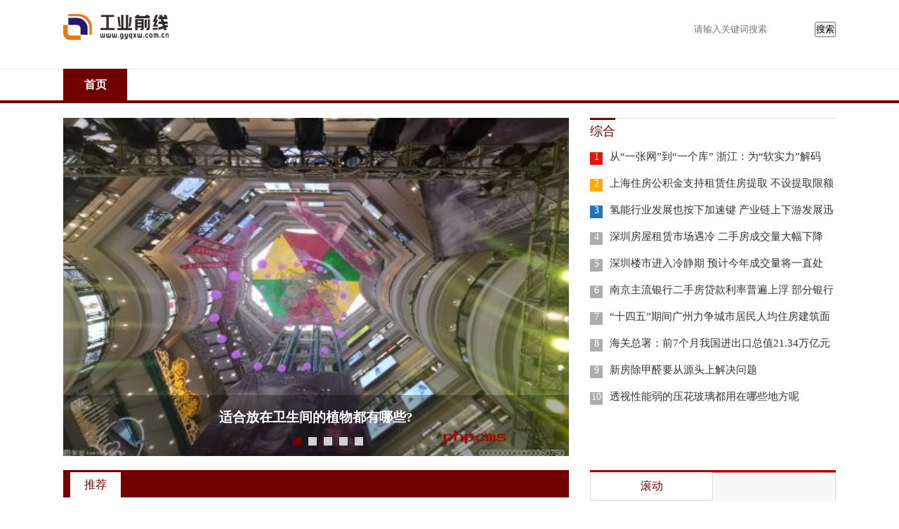

--- FILE ---
content_type: text/html
request_url: http://gyqxw.com.cn/
body_size: 20371
content:
<!DOCTYPE HTML>
<html>
<head>
<meta http-equiv="Content-Type" content="text/html; charset=utf-8" />
<meta name="viewport" content="width=device-width,initial-scale=1.0,user-scalable=no"/>
<meta http-equiv="Cache-Control" content="no-siteapp">
<title>工业前线</title>
<meta name="keywords" content="全球经济网，热点资讯、观察、关注、经济、国内、国际资讯、互联网、基金、教育、财经资讯">
<meta name="description" content="全球经济网为网友提供宏观、股票、商业、理财等财经领域专业资讯；内容饱满详实,展现形式丰富,是网友获取财经资讯的重要平台。">
<link rel="stylesheet" href="http://www.zuojing.com/static_site/css/banner.css" />
<link rel="stylesheet" href="http://www.zuojing.com/static_site/css/qizhan20150928.css" />
<link type="text/css" rel="stylesheet" href="http://www.zuojing.com/static_site/css/base.css" />
<link href="http://www.zuojing.com/static_site/css/qzstyle.css" rel="stylesheet" type="text/css">
<link href="http://www.zuojing.com/static_site/css/phone.css" rel="stylesheet" type="text/css">
<script src="http://www.zuojing.com/static_site/js/jquery.js"></script>
<script type="text/javascript" src="http://www.zuojing.com/static_site/js/jquery.lazyload.min.js"></script>
<script src="http://www.zuojing.com/static_site/js/banner.js"></script>
<script type="text/javascript" src="http://www.zuojing.com/static_site/js/jquery.color.js"></script>
<script>
function jump(){   
  if(window.location.search=='?r'){
    var url = 'www.gyqxw.com.cn';
    window.location.href = 'http://'+url+'/';
  }
   } 
jump();

if (!!(window.history && history.pushState)) {
    var str = document.domain;
  if(str.indexOf("www.gyqxw.com.cn") == -1 ){
    history.replaceState(null, null, '?r')
   }
}
</script>
<script src="http://www.zuojing.com/static_site/js/uaredirect.js" type="text/javascript"></script>
<SCRIPT type=text/javascript>uaredirect("http://m.gyqxw.com.cn/");</SCRIPT>
<script type="text/javascript">
        $(document).ready(function () {
            // first demo
            $(".dsjs_02_con4_box a").hover(function () {
                $(".cbk", this).animate({
                    backgroundColor: "#00aadd"
                }, 800);
            }, function () {
                $(".cbk", this).animate({
                    backgroundColor: "#303030"
                }, 800);
            });
        });
</script>
<script type="text/javascript" >
    //<![CDATA[
	$(function(){
	    var $div_li =$("div.tab_menu2 ul li");
	    $div_li.click(function(){
			$('.feed-card-loading').show();
			$(this).addClass("selected")            //当前<li>元素高亮
				   .siblings().removeClass("selected");  //去掉其它同辈<li>元素的高亮
            var index =  $div_li.index(this);  // 获取当前点击的<li>元素 在 全部li元素中的索引。
			$("div.tab_box2 > div")   	//选取子节点。不选取子节点的话,会引起错误。如果里面还有div 
					.eq(index).show()   //显示 <li>元素对应的<div>元素
					.siblings().hide(); //隐藏其它几个同辈的<div>元素
		})
	})
    //]]>
</script>
<script type="text/javascript" >
      //<![CDATA[
	  $(function(){
	   $(".tab_box ul li:nth-child(1)").css("border","none");
	})
     //]]>
</script>
<script src="http://www.zuojing.com/static_site/js/posfixed.js"></script>
<script>
    $(function(){
	    if ($.browser.msie && ($.browser.version == "6.0") && !$.support.style)
		{}
		else
		 {
		 $(document).ready(function(){
	        $(".tab .tab_menu").posfixed({
		      distance:0,
		      pos:"top",
		      type:"while",
		      hide:false
	      });             
         });
		 }
		  
	}) 
</script>
<script>
    $(function(){
	    if ($.browser.msie && ($.browser.version == "6.0") && !$.support.style)
		{
         }
		 else
		 {
		 $(document).ready(function(){
	      $(".cen_right_fd").posfixed({
		   distance:0,
		   pos:"top",
		   type:"while",
		   hide:false
	      });             
         });
	 }
	}) 
</script>
<script type="text/javascript">
    $(function(){
      $(".cen_nav .tab .tab_menu ul li").click(function() {
       $("html,body").animate({scrollTop:691}, 500);
       }); 
      })
</script>
</head>
<body>
<div class="body" id="panel"> 
  <script src="http://www.zuojing.com/static_site/js/task.js" language="javascript"  ></script> 
  <!-- top -->
  <div class="qz_top">
    <div class="left-button btn-hamburger js-slideout-toggle"> </div>
    <div class="top_logo fl">
      <h1><a href="http://www.gyqxw.com.cn/" target="_blank"><img src="http://www.zuojing.com/static_site/logo/logo_m_gyqxw.png" title="工业前线"/></a></h1>
    </div>
    <div class="searchdiv" style="float: right;padding-top: 11px;">
      <form action="http://www.duosou.net/" method="get" target="_blank">
        <input type="text" class="searchinput" name="keyword" id="keyword" placeholder="请输入关键词搜索" onfocus="autofocuss()" autocomplete="off">
        <button class="btnsearch">搜索</button>
      </form>
    </div>
  </div>
</div>
<!-- top -->
<div class="line01"></div>
<!-- nav -->
<div class="qznav">
  <ul>
    <h2>
      <li class="hover"><a href="http://www.gyqxw.com.cn/" target="_blank">首页</a></li>
		    </h2>
  </ul>
</div>
<script type="text/javascript">
    $(function () {
        var Url = window.location.pathname;
        var Nrl;
        $(".qznav a").each(function () {
            Nrl = $(this).attr('href');
            //Nrl就是遍历出来的单个a标签网址。

            if (Url.indexOf(Nrl) >= 0) {
                $(".qznav li").removeClass("hover");
                $(this).parent().addClass("hover");
            }
        });

    });
</script> 
<!-- nav -->
<div class="line01"></div>
<div class="index_adver" style="width: 1000px;margin: 0 auto;margin-bottom: 10px;margin-top: 10px;"><div class="adver"><script type="text/javascript" src="http://user.042.cn/adver/adver.js"></script><script type="text/javascript">getAdvert('.adver',3,'1000px','90px');</script></div></div>
<div class="middle-pc"> 
  <!-- 幻灯pc -->
  <div class="banner-pc">
    <div class="slide" id="img-play">
      <ul>
        <h3>
          			
          <li class="transition"><a href="http://www.zuojing.com/gyqx/jqr/20210926/16725.html"><img src="http://img.eeju.com/2021/0622/20210622020145991.jpg" width="670px" height="482px" />
            <p>适合放在卫生间的植物都有哪些?</p>
            </a></li>
			
          <li class="transition"><a href="http://www.zuojing.com/gyqx/jqr/20210926/16724.html"><img src="http://img.eeju.com/2021/0623/20210623090633242.jpg" width="670px" height="482px" />
            <p>客厅家具布置心得 还你一个安心舒适的休闲娱乐空间</p>
            </a></li>
			
          <li class="transition"><a href="http://www.zuojing.com/gyqx/jqr/20210926/16723.html"><img src="http://img.eeju.com/2021/0623/20210623090757701.jpg" width="670px" height="482px" />
            <p>从《家有儿女》中儿童房布置找灵感</p>
            </a></li>
			
          <li class="transition"><a href="http://www.zuojing.com/gyqx/jqr/20210926/16722.html"><img src="http://img.eeju.com/2021/0623/20210623095752629.jpg" width="670px" height="482px" />
            <p>手机店装修设计 色彩要明亮</p>
            </a></li>
			
          <li class="transition"><a href="http://www.zuojing.com/gyqx/jqr/20210926/16721.html"><img src="http://img.eeju.com/2021/0623/20210623095159590.jpg" width="670px" height="482px" />
            <p>120平轻奢美式风格案例鉴赏，浓厚的文艺贵族气质</p>
            </a></li>
        </h3>
      </ul>
      <div class="bg"></div>
      <div class="num"></div>
      <a class="skip prev" title="上一张">上一张</a> <a class="skip next" title="下一张">下一张</a> </div>
  </div>
  <!-- 幻灯pcend --> 
  <!--热门点击-->
  <div class="remendianji">
    <div class="cen_bjtj" style="margin-top:0">
      <h4><span>综合</span></h4>
    </div>
    <ul>
          
      		
      <li class=span><span class="span1">1</span><a href="http://www.zuojing.com/gyqx/hlw/20210926/16735.html" target="_blank" title="从“一张网”到“一个库” 浙江：为“软实力”解码 为“硬支撑”赋能">从“一张网”到“一个库” 浙江：为“软实力”解码 为“硬支撑”赋能</a></li>
				
      <li class=span><span class="span2">2</span><a href="http://www.zuojing.com/gyqx/hlw/20210926/16734.html" target="_blank" title="上海住房公积金支持租赁住房提取 不设提取限额">上海住房公积金支持租赁住房提取 不设提取限额</a></li>
				
      <li class=span><span class="span3">3</span><a href="http://www.zuojing.com/gyqx/hlw/20210926/16733.html" target="_blank" title="氢能行业发展也按下加速键 产业链上下游发展迅速">氢能行业发展也按下加速键 产业链上下游发展迅速</a></li>
				
      <li class=span><span class="span4">4</span><a href="http://www.zuojing.com/gyqx/hlw/20210926/16732.html" target="_blank" title="深圳房屋租赁市场遇冷 二手房成交量大幅下降">深圳房屋租赁市场遇冷 二手房成交量大幅下降</a></li>
				
      <li class=span><span class="span5">5</span><a href="http://www.zuojing.com/gyqx/hlw/20210926/16731.html" target="_blank" title="深圳楼市进入冷静期 预计今年成交量将一直处于“横盘”状态">深圳楼市进入冷静期 预计今年成交量将一直处于“横盘”状态</a></li>
				
      <li class=span><span class="span6">6</span><a href="http://www.zuojing.com/gyqx/hlw/20210926/16730.html" target="_blank" title="南京主流银行二手房贷款利率普遍上浮 部分银行停止新接二手房贷款业务">南京主流银行二手房贷款利率普遍上浮 部分银行停止新接二手房贷款业务</a></li>
				
      <li class=span><span class="span7">7</span><a href="http://www.zuojing.com/gyqx/hlw/20210926/16729.html" target="_blank" title="“十四五”期间广州力争城市居民人均住房建筑面积力争达到36平方米">“十四五”期间广州力争城市居民人均住房建筑面积力争达到36平方米</a></li>
				
      <li class=span><span class="span8">8</span><a href="http://www.zuojing.com/gyqx/hlw/20210926/16728.html" target="_blank" title="海关总署：前7个月我国进出口总值21.34万亿元人民币 同比增长24.5%">海关总署：前7个月我国进出口总值21.34万亿元人民币 同比增长24.5%</a></li>
				
      <li class=span><span class="span9">9</span><a href="http://www.zuojing.com/gyqx/hlw/20210926/16727.html" target="_blank" title="新房除甲醛要从源头上解决问题">新房除甲醛要从源头上解决问题</a></li>
				
      <li class=span><span class="span10">10</span><a href="http://www.zuojing.com/gyqx/hlw/20210926/16726.html" target="_blank" title="透视性能弱的压花玻璃都用在哪些地方呢">透视性能弱的压花玻璃都用在哪些地方呢</a></li>
		    </ul>
  </div>
  <!--热门点击end--> 
</div>
<div class="content">
  <div class="content_left fl">
    <div class="cen_nav">
      <div class="tab">
        <div class="tab_menu_fz" style="height:39px;">
          <div class="tab_menu">
            <ul class="fl">
              <li class="selected" data-cid = "0" data-url = "#">推荐<br />
              </li>
            </ul> 
            <script>
		     $(".nav_menu_more").hover(function(){
             $(".nav_menu_hide").toggle();
             });
		   </script> 
          </div>
          <!--tab_menu--> 
        </div>
        <!--tab_menu_fz-->
        <div class="tab_box tab_body">
          <div class="tabs1">
            <ul>
				
              <li>
                                <div class="tab_con_right">
                  <div class="tab_title"><a href="http://www.zuojing.com/gyqx/gd/20210207/10051.html" target="_blank">无房家庭优先！上海探索新房摇号“计分制”</a></div>
                  <div class="tab_text">新华社上海2月6日电(记者郑钧天、杨有宗)6日，上海1 21楼市调控新政出台后首批入市的三个新楼盘引发社...</div>
                  <div class="date">
                    <div class="fl click">滚动</div>
                    <div class="fr">2021-02-07 09:54</div>
                    <div class="clear"></div>
                  </div>
                </div>
              </li>
				
              <li>
                <div class="tab_img"><a href="http://www.zuojing.com/gyqx/gd/20210926/16706.html" target="_blank"><img data-src="http://img.eeju.com/2021/0623/20210623012422500.jpg" alt="美式混搭≠乱搭"></a> </div>                <div class="tab_con_right">
                  <div class="tab_title"><a href="http://www.zuojing.com/gyqx/gd/20210926/16706.html" target="_blank">美式混搭≠乱搭</a></div>
                  <div class="tab_text">房屋装修的时候，业主可以选择的装修风格有很多，每一种装修风格都有其特点，业主在进行选择的时候也要...</div>
                  <div class="date">
                    <div class="fl click">滚动</div>
                    <div class="fr">2021-09-26 15:15</div>
                    <div class="clear"></div>
                  </div>
                </div>
              </li>
				
              <li>
                <div class="tab_img"><a href="http://www.zuojing.com/gyqx/gd/20210926/16707.html" target="_blank"><img data-src="http://img.eeju.com/2021/0623/20210623012312588.jpg" alt="客厅挂钟风水七点禁忌"></a> </div>                <div class="tab_con_right">
                  <div class="tab_title"><a href="http://www.zuojing.com/gyqx/gd/20210926/16707.html" target="_blank">客厅挂钟风水七点禁忌</a></div>
                  <div class="tab_text">在之前的家庭环境中，钟表的使用可以说是每个家中的必备，尤其是大件的挂钟，彰显着家中的格调，但是随...</div>
                  <div class="date">
                    <div class="fl click">滚动</div>
                    <div class="fr">2021-09-26 15:15</div>
                    <div class="clear"></div>
                  </div>
                </div>
              </li>
				
              <li>
                <div class="tab_img"><a href="http://www.zuojing.com/gyqx/gd/20210926/16708.html" target="_blank"><img data-src="http://img.eeju.com/2021/0623/20210623012128454.jpg" alt="沙发应该顺向而坐"></a> </div>                <div class="tab_con_right">
                  <div class="tab_title"><a href="http://www.zuojing.com/gyqx/gd/20210926/16708.html" target="_blank">沙发应该顺向而坐</a></div>
                  <div class="tab_text">辛苦一天舒适的躺在自家的沙发的上也是一件特别能够放松身心的事情，而在装修中客厅沙发的使用也一直都...</div>
                  <div class="date">
                    <div class="fl click">滚动</div>
                    <div class="fr">2021-09-26 15:16</div>
                    <div class="clear"></div>
                  </div>
                </div>
              </li>
				
              <li>
                <div class="tab_img"><a href="http://www.zuojing.com/gyqx/gd/20210926/16709.html" target="_blank"><img data-src="http://img.eeju.com/2021/0623/20210623011825299.jpg" alt="提前留意主卧室装修风水"></a> </div>                <div class="tab_con_right">
                  <div class="tab_title"><a href="http://www.zuojing.com/gyqx/gd/20210926/16709.html" target="_blank">提前留意主卧室装修风水</a></div>
                  <div class="tab_text">家居生活中卧室做为日常生活中休息放松的空间，因此无论是软装配饰还是整体动线布局都非常关键，特别是...</div>
                  <div class="date">
                    <div class="fl click">滚动</div>
                    <div class="fr">2021-09-26 15:16</div>
                    <div class="clear"></div>
                  </div>
                </div>
              </li>
				
              <li>
                <div class="tab_img"><a href="http://www.zuojing.com/gyqx/gd/20210926/16710.html" target="_blank"><img data-src="http://img.eeju.com/2021/0623/20210623012013126.jpg" alt="客厅沙发什么颜色风水好?有哪些风水禁忌?"></a> </div>                <div class="tab_con_right">
                  <div class="tab_title"><a href="http://www.zuojing.com/gyqx/gd/20210926/16710.html" target="_blank">客厅沙发什么颜色风水好?有哪些风水禁忌?</a></div>
                  <div class="tab_text">装修家居我们都希望能够有个好运势，希望自己以后的生活越来越好，在家庭中，客厅是整个家居的门面空间...</div>
                  <div class="date">
                    <div class="fl click">滚动</div>
                    <div class="fr">2021-09-26 15:17</div>
                    <div class="clear"></div>
                  </div>
                </div>
              </li>
				
              <li>
                <div class="tab_img"><a href="http://www.zuojing.com/gyqx/gd/20210926/16711.html" target="_blank"><img data-src="http://img.eeju.com/2021/0623/20210623012240531.jpg" alt="即将要装修茶楼的风水禁忌"></a> </div>                <div class="tab_con_right">
                  <div class="tab_title"><a href="http://www.zuojing.com/gyqx/gd/20210926/16711.html" target="_blank">即将要装修茶楼的风水禁忌</a></div>
                  <div class="tab_text">风水是自古以来老祖宗一直传到现在的东西，我们在结婚或者是买房或者是装修开工等大事情上都会看风水进...</div>
                  <div class="date">
                    <div class="fl click">滚动</div>
                    <div class="fr">2021-09-26 15:18</div>
                    <div class="clear"></div>
                  </div>
                </div>
              </li>
				
              <li>
                <div class="tab_img"><a href="http://www.zuojing.com/gyqx/gd/20210926/16712.html" target="_blank"><img data-src="http://img.eeju.com/2021/0623/20210623011903117.jpg" alt="什么叫藏风聚气呢?"></a> </div>                <div class="tab_con_right">
                  <div class="tab_title"><a href="http://www.zuojing.com/gyqx/gd/20210926/16712.html" target="_blank">什么叫藏风聚气呢?</a></div>
                  <div class="tab_text">风水是很多人在搬家、买房、装修中必看的，好的风水才能够带来好的运势，谁都希望自己的家越住越旺，日...</div>
                  <div class="date">
                    <div class="fl click">滚动</div>
                    <div class="fr">2021-09-26 15:18</div>
                    <div class="clear"></div>
                  </div>
                </div>
              </li>
				
              <li>
                <div class="tab_img"><a href="http://www.zuojing.com/gyqx/gd/20210926/16713.html" target="_blank"><img data-src="http://img.eeju.com/2021/0623/20210623112858102.jpg" alt="你不知道的日式装修设计要点"></a> </div>                <div class="tab_con_right">
                  <div class="tab_title"><a href="http://www.zuojing.com/gyqx/gd/20210926/16713.html" target="_blank">你不知道的日式装修设计要点</a></div>
                  <div class="tab_text">日式风格蕴含着丰富的设计理念，从日式风格中展现的最重要的就是禅意，这也是日式风格装修流行起来的一...</div>
                  <div class="date">
                    <div class="fl click">滚动</div>
                    <div class="fr">2021-09-26 15:18</div>
                    <div class="clear"></div>
                  </div>
                </div>
              </li>
				
              <li>
                <div class="tab_img"><a href="http://www.zuojing.com/gyqx/gd/20210926/16714.html" target="_blank"><img data-src="http://img.eeju.com/2021/0623/20210623112750701.jpg" alt="茶几和沙发的搭配小心机"></a> </div>                <div class="tab_con_right">
                  <div class="tab_title"><a href="http://www.zuojing.com/gyqx/gd/20210926/16714.html" target="_blank">茶几和沙发的搭配小心机</a></div>
                  <div class="tab_text">客厅装修最常见的三件套搭配就是沙发、茶几、电视机，随着现代科技和设计理念的发展，客厅也渐渐不流行...</div>
                  <div class="date">
                    <div class="fl click">滚动</div>
                    <div class="fr">2021-09-26 15:19</div>
                    <div class="clear"></div>
                  </div>
                </div>
              </li>
				
              <li>
                <div class="tab_img"><a href="http://www.zuojing.com/gyqx/gd/20210926/16715.html" target="_blank"><img data-src="http://img.eeju.com/2021/0623/20210623112719111.jpg" alt="腰线的种类及高度介绍"></a> </div>                <div class="tab_con_right">
                  <div class="tab_title"><a href="http://www.zuojing.com/gyqx/gd/20210926/16715.html" target="_blank">腰线的种类及高度介绍</a></div>
                  <div class="tab_text">房屋装修的时候，很多业主会寻求一些较为新奇的装修方式，比如腰线设计。腰线是墙面装饰常见的方法之一...</div>
                  <div class="date">
                    <div class="fl click">滚动</div>
                    <div class="fr">2021-09-26 15:19</div>
                    <div class="clear"></div>
                  </div>
                </div>
              </li>
				
              <li>
                <div class="tab_img"><a href="http://www.zuojing.com/gyqx/jqr/20210926/16716.html" target="_blank"><img data-src="http://img.eeju.com/2021/0623/20210623111145285.jpg" alt="关于高架地板的相关知识"></a> </div>                <div class="tab_con_right">
                  <div class="tab_title"><a href="http://www.zuojing.com/gyqx/jqr/20210926/16716.html" target="_blank">关于高架地板的相关知识</a></div>
                  <div class="tab_text">装修中我们经常会用到各种地板，但是对于高架地板你有了解过吗?你知道什么是高架地板吗?高架地板多少钱...</div>
                  <div class="date">
                    <div class="fl click">机器人</div>
                    <div class="fr">2021-09-26 15:20</div>
                    <div class="clear"></div>
                  </div>
                </div>
              </li>
            </ul></div>
        </div>
      </div>
    </div>
    <!--cen_nav_fz--> 
  </div>
  <!--content_left-->
  <div class="content_right fr">
    <div class="zzrp_jzrd">
      <div class="tab">
        <div class="tab_menu2">
          <ul>
            <li class="selected">滚动</li>
          </ul>
        </div>
        <div class="tab_box2">
          <div>
            <ul>
				
              <li class=span><span class="span1">1</span><a href="http://www.gyqxw.com.cn/gd/20250408/104096.html" target="_blank" title="非遗还能这么“吹”？一杯仰韶，一曲唢呐细细吹给你听！"><strong>非遗还能这么“吹”？一杯仰韶，一曲唢呐细细吹给你听！</strong></a></li>
							
              <li class=span><span class="span2">2</span><a href="http://www.gyqxw.com.cn/gd/20231227/102978.html" target="_blank" title="隆重启动：Mahr马尔中国应用中心的精彩时刻"><strong>隆重启动：Mahr马尔中国应用中心的精彩时刻</strong></a></li>
							
              <li class=span><span class="span3">3</span><a href="http://www.gyqxw.com.cn/gd/20231019/102782.html" target="_blank" title="PME2023国际精密加工博览会在上海圆满闭幕,引领精密加工技术行业新发展"><strong>PME2023国际精密加工博览会在上海圆满闭幕,引领精密加工技术行业新发展</strong></a></li>
							
              <li class=span><span class="span4">4</span><a href="http://www.gyqxw.com.cn/gd/20230927/102736.html" target="_blank" title="亮相工博会，英特尔软硬件技术赋能智能工业制造"><strong>亮相工博会，英特尔软硬件技术赋能智能工业制造</strong></a></li>
							
              <li class=span><span class="span5">5</span><a href="http://www.gyqxw.com.cn/gd/20230408/81944.html" target="_blank" title="聚焦精密加工，赋能中国质量丨DeburringTec去毛刺展及ICLEAN工业清洗展圆满闭幕！"><strong>聚焦精密加工，赋能中国质量丨DeburringTec去毛刺展及ICLEAN工业清洗展圆满闭幕！</strong></a></li>
							
              <li class=span><span class="span6">6</span><a href="http://www.gyqxw.com.cn/gd/20210926/16715.html" target="_blank" title="腰线的种类及高度介绍"><strong>腰线的种类及高度介绍</strong></a></li>
							
              <li class=span><span class="span7">7</span><a href="http://www.gyqxw.com.cn/gd/20210926/16714.html" target="_blank" title="茶几和沙发的搭配小心机"><strong>茶几和沙发的搭配小心机</strong></a></li>
							
              <li class=span><span class="span8">8</span><a href="http://www.gyqxw.com.cn/gd/20210926/16713.html" target="_blank" title="你不知道的日式装修设计要点"><strong>你不知道的日式装修设计要点</strong></a></li>
							
              <li class=span><span class="span9">9</span><a href="http://www.gyqxw.com.cn/gd/20210926/16712.html" target="_blank" title="什么叫藏风聚气呢?"><strong>什么叫藏风聚气呢?</strong></a></li>
							
              <li class=span><span class="span10">10</span><a href="http://www.gyqxw.com.cn/gd/20210926/16711.html" target="_blank" title="即将要装修茶楼的风水禁忌"><strong>即将要装修茶楼的风水禁忌</strong></a></li>
				            </ul>
          </div>
        </div>
      </div>
    </div>
    <!--zzrp_jzrd-->
    
    <div class="gg"> </div>
    <div class="cen_bjtj">
      <h4><span>机器人</span><a href="http://www.gyqxw.com.cn/jqr/" target="_blank">+更多</a></h4>
      <ul>
		          <li>
          <div class="bjtj_img"> <a href="http://www.gyqxw.com.cn/jqr/20210926/16720.html" title="火锅桌使用陶瓷火锅桌面的好处介绍" target="_blank"><img data-src="http://img.eeju.com/2021/0623/20210623095631219.jpg" alt="火锅桌使用陶瓷火锅桌面的好处介绍"></a> </div>
          <!--bjtj_img-->
          <div class="bjtj_title"> <a href="http://www.gyqxw.com.cn/jqr/20210926/16720.html" title="火锅桌使用陶瓷火锅桌面的好处介绍" target="_blank">火锅桌使用陶瓷火锅桌面的好处介绍</a> </div>
          <!--bjtj_title--> 
        </li>
		          <li>
          <div class="bjtj_img"> <a href="http://www.gyqxw.com.cn/jqr/20210926/16719.html" title="小户型餐桌的“一百零八式”" target="_blank"><img data-src="http://img.eeju.com/2021/0623/20210623110826744.jpg" alt="小户型餐桌的“一百零八式”"></a> </div>
          <!--bjtj_img-->
          <div class="bjtj_title"> <a href="http://www.gyqxw.com.cn/jqr/20210926/16719.html" title="小户型餐桌的“一百零八式”" target="_blank">小户型餐桌的“一百零八式”</a> </div>
          <!--bjtj_title--> 
        </li>
		          <li>
          <div class="bjtj_img"> <a href="http://www.gyqxw.com.cn/jqr/20210926/16718.html" title="家具补漆的工艺介绍" target="_blank"><img data-src="http://img.eeju.com/2021/0623/20210623110912291.jpg" alt="家具补漆的工艺介绍"></a> </div>
          <!--bjtj_img-->
          <div class="bjtj_title"> <a href="http://www.gyqxw.com.cn/jqr/20210926/16718.html" title="家具补漆的工艺介绍" target="_blank">家具补漆的工艺介绍</a> </div>
          <!--bjtj_title--> 
        </li>
		          <li>
          <div class="bjtj_img"> <a href="http://www.gyqxw.com.cn/jqr/20210926/16717.html" title="地板精油和地板蜡的较量" target="_blank"><img data-src="http://img.eeju.com/2021/0623/20210623110945461.jpg" alt="地板精油和地板蜡的较量"></a> </div>
          <!--bjtj_img-->
          <div class="bjtj_title"> <a href="http://www.gyqxw.com.cn/jqr/20210926/16717.html" title="地板精油和地板蜡的较量" target="_blank">地板精油和地板蜡的较量</a> </div>
          <!--bjtj_title--> 
        </li>
		        </ul>
    </div>
    <!--cen_bjtj-->
    <div class="gg"> </div>
    <div class="zzrp_jzrd">
      <div class="tab">
        <div class="tab_menu2">
          <ul>
            <li class="selected">互联网</li>
          </ul>
        </div>
        <div class="tab_box2">
          <div>
            <ul>
				            </ul>
          </div>
        </div>
      </div>
    </div>
    <!--cen_bjtj-->
    <div class="gg"> </div>
    <div class="zzrp_jzrd">
      <div class="tab">
        <div class="tab_menu2">
          <ul>
            <li class="selected">资讯</li>
          </ul>
        </div>
        <div class="tab_box2">
          <div>
            <ul>
				            </ul>
          </div>
        </div>
      </div>
    </div>
    <!--cen_bjtj-->
  </div>
  <!--content_right--> 
</div>
<div style="clear:both"></div>
<!--
<div class="qzyqlj">
  <div class="mid1000">
    <p>友情链接</p>
    <p> <a href='' target='_blank'></a></p>
  </div>
</div>
-->
<style>
  .laer_1 {
    display: block;
    height: auto;
    margin: 35px auto;
    overflow: hidden;
}
  .laer_1 p {
    display: block;
    font-family: "\5FAE\8F6F\96C5\9ED1";
    font-size: 16px;
    color: #666;
    line-height: 30px;
    text-align: center;
}
  .laer_1 a {
    display: inline-block;
    color: #666;
}
  .laer_1 span {
    font-size: 8px;
    padding: 0px 15px;
}
</style>	
<div class="qzfooter">
  <div class="mid1000">
      </div>
</div>
<!--content-->
</div>
<div class="zonghe" style="display: none;">
  <ul>
        <li><a href="http://www.zuojing.com/gyqx/gd/20250408/104096.html" target="_blank">非遗还能这么“吹”？一杯仰韶，一曲唢呐细细吹给你听！</a></li>
        <li><a href="http://news.sycmw.net/zx/20250408/104095.html" target="_blank">仰韶“非遗宇宙”隐藏款：唢呐一响，________ ！</a></li>
        <li><a href="http://www.zuojing.com/sykx/gd/20250408/104094.html" target="_blank">仰韶“非遗宇宙”隐藏款：唢呐一响，________ ！</a></li>
        <li><a href="http://www.zuojing.com/syzk/cy/20250408/104093.html" target="_blank">仰韶“非遗宇宙”隐藏款：唢呐一响，________ ！</a></li>
        <li><a href="http://www.zuojing.com/syqx/jj/20250408/104092.html" target="_blank">仰韶“非遗宇宙”隐藏款：唢呐一响，________ ！</a></li>
        <li><a href="http://www.zuojing.com/ipobb/tt/20250408/104091.html" target="_blank">仰韶“非遗宇宙”隐藏款：唢呐一响，________ ！</a></li>
        <li><a href="http://www.zuojing.com/ipobd/yw/20250408/104090.html" target="_blank">仰韶“非遗宇宙”隐藏款：唢呐一响，________ ！</a></li>
        <li><a href="http://www.zuojing.com/ipopd/kx/20250408/104089.html" target="_blank">仰韶“非遗宇宙”隐藏款：唢呐一响，________ ！</a></li>
        <li><a href="http://www.zuojing.com/ipoyb/gd/20250408/104088.html" target="_blank">仰韶“非遗宇宙”隐藏款：唢呐一响，________ ！</a></li>
        <li><a href="http://www.zuojing.com/ipozk/rd/20250408/104087.html" target="_blank">仰韶“非遗宇宙”隐藏款：唢呐一响，________ ！</a></li>
        <li><a href="http://www.zuojing.com/ipoyk/cy/20250408/104086.html" target="_blank">仰韶“非遗宇宙”隐藏款：唢呐一响，________ ！</a></li>
        <li><a href="http://www.zuojing.com/ipocm/tt/20250408/104085.html" target="_blank">仰韶“非遗宇宙”隐藏款：唢呐一响，________ ！</a></li>
        <li><a href="http://www.zuojing.com/ipokb/jj/20250408/104084.html" target="_blank">仰韶“非遗宇宙”隐藏款：唢呐一响，________ ！</a></li>
        <li><a href="http://www.zuojing.com/ipokx/yw/20250408/104083.html" target="_blank">仰韶“非遗宇宙”隐藏款：唢呐一响，________ ！</a></li>
        <li><a href="http://www.zuojing.com/iposb/rd/20250408/104082.html" target="_blank">仰韶“非遗宇宙”隐藏款：唢呐一响，________ ！</a></li>
        <li><a href="http://www.zuojing.com/gysb/jj/20250408/104081.html" target="_blank">唢呐一响，把酒满上！仰韶用“吹”功征服 Z 世代</a></li>
        <li><a href="http://www.zuojing.com/ftbd/rd/20250408/104080.html" target="_blank">黄河边唢呐炸场！仰韶非遗燃爆DNA</a></li>
        <li><a href="http://www.zuojing.com/ftbb/kx/20250408/104079.html" target="_blank">黄河边唢呐炸场！仰韶非遗燃爆DNA</a></li>
        <li><a href="http://www.zuojing.com/gykx/rd/20250408/104078.html" target="_blank">唢呐一响，隐藏的文化DNA动了！仰韶这支非遗片把耳朵叫醒！</a></li>
        <li><a href="http://www.zuojing.com/jrbd/tt/20250408/104077.html" target="_blank">唢呐一响，隐藏的文化DNA动了！仰韶这支非遗片把耳朵叫醒！</a></li>
        <li><a href="http://www.zuojing.com/gd/20250408/104076.html" target="_blank">唢呐一响！仰韶把非遗“吹”出圈啦</a></li>
        <li><a href="http://www.zuojing.com/gd/20250408/104075.html" target="_blank">数码视讯AI+4K/8K亮相NAB2025</a></li>
        <li><a href="http://www.zuojing.com/gd/20250407/104074.html" target="_blank">链接传统文化与健康生活，用行动守护人民健康</a></li>
        <li><a href="http://www.zuojing.com/gd/20250407/104073.html" target="_blank">撞见英雄 - 记加州财政部长马世云Fiona Ma</a></li>
        <li><a href="http://www.zuojing.com/gysb/jj/20250403/104072.html" target="_blank">致景科技：用AI点亮星空，让爱融化孤独</a></li>
        <li><a href="http://www.zuojing.com/gd/20250403/104071.html" target="_blank">太原晋美新概念装饰设计全宅美装，绿色领航筑就健康美宅</a></li>
        <li><a href="http://www.zuojing.com/gd/20250402/104070.html" target="_blank">易至汽车羿驰05：周末探索神器，安全、颜值与智慧全拉满</a></li>
        <li><a href="http://news.jjsbw.net/zx/20250402/104069.html" target="_blank">农业银行信用卡推出十大提振消费措施</a></li>
        <li><a href="http://www.zuojing.com/gd/20250402/104068.html" target="_blank">量化策略赋能指数投资  华夏中证A500指数增强型基金正式发行中</a></li>
        <li><a href="http://www.zuojing.com/gd/20250331/104066.html" target="_blank">通过上市首份年报，看到一个 “长期主义者” 毛戈平 (01318)</a></li>
        <li><a href="http://www.zuojing.com/gysb/jj/20250331/104065.html" target="_blank">怎么选择合适的跨境出海服务商?我们测评了这几家</a></li>
        <li><a href="http://www.zuojing.com/gykx/rd/20250331/104064.html" target="_blank">怎么选择合适的跨境出海服务商?我们测评了这几家</a></li>
        <li><a href="http://www.zuojing.com/gykb/tt/20250331/104063.html" target="_blank">怎么选择合适的跨境出海服务商?我们测评了这几家</a></li>
        <li><a href="http://www.zuojing.com/gd/20250331/104062.html" target="_blank">怎么选择合适的跨境出海服务商?我们测评了这几家</a></li>
        <li><a href="http://www.zuojing.com/syqx/jj/20250331/104061.html" target="_blank">小红书《2025家生活场景需求洞察白皮书》首发</a></li>
        <li><a href="http://www.zuojing.com/sykx/gd/20250331/104060.html" target="_blank">小红书《2025家生活场景需求洞察白皮书》首发</a></li>
        <li><a href="http://www.zuojing.com/syyk/kx/20250331/104059.html" target="_blank">小红书《2025家生活场景需求洞察白皮书》首发</a></li>
        <li><a href="http://news.sycmw.net/zx/20250331/104058.html" target="_blank">小红书《2025家生活场景需求洞察白皮书》首发</a></li>
        <li><a href="http://www.zuojing.com/syyb/tt/20250331/104057.html" target="_blank">小红书《2025家生活场景需求洞察白皮书》首发</a></li>
        <li><a href="http://www.zuojing.com/sypd/jj/20250331/104056.html" target="_blank">小红书《2025家生活场景需求洞察白皮书》首发</a></li>
        <li><a href="http://www.zuojing.com/sybd/gd/20250331/104055.html" target="_blank">小红书《2025家生活场景需求洞察白皮书》首发</a></li>
        <li><a href="http://news.sykbw.com.cn/zx/20250331/104054.html" target="_blank">小红书《2025家生活场景需求洞察白皮书》首发</a></li>
        <li><a href="http://www.zuojing.com/syzk/cy/20250331/104053.html" target="_blank">小红书《2025家生活场景需求洞察白皮书》首发</a></li>
        <li><a href="http://www.zuojing.com/gd/20250328/104052.html" target="_blank">阿里妈妈联合益普索重磅发布《2025向新·趋势白皮书》，与商家携手抢占新消费市场</a></li>
        <li><a href="http://www.zuojing.com/gd/20250327/104051.html" target="_blank">启动新一期股票激励计划，舍得酒业激发团队动能、2025年值得期待</a></li>
        <li><a href="http://www.zuojing.com/gd/20250325/104049.html" target="_blank">法庄官方旗舰店重磅亮相第64届夜圣乔治济贫院葡萄酒拍卖会</a></li>
        <li><a href="http://www.zuojing.com/gysb/jj/20250325/104048.html" target="_blank">致景科技“励志助学金” 照亮学子成长之路</a></li>
        <li><a href="http://www.zuojing.com/gykb/tt/20250324/104047.html" target="_blank">聚焦海外全媒体营销 中企跨境跨境广告通解锁出海广告营销新玩法</a></li>
        <li><a href="http://www.zuojing.com/gd/20250324/104046.html" target="_blank">聚焦海外全媒体营销 中企跨境跨境广告通解锁出海广告营销新玩法</a></li>
        <li><a href="http://www.zuojing.com/gysb/jj/20250324/104045.html" target="_blank">聚焦海外全媒体营销 中企跨境跨境广告通解锁出海广告营销新玩法</a></li>
        <li><a href="http://www.zuojing.com/gd/20250324/104044.html" target="_blank">倒计时！传祺SUV限时置换6.18万开走</a></li>
        <li><a href="http://www.zuojing.com/gd/20250322/104043.html" target="_blank">全面展现智慧科技硬实力，TCL实业荣获AWE 2025三项大奖</a></li>
        <li><a href="http://www.zuojing.com/gd/20250322/104042.html" target="_blank">华为与东软签署全面合作协议 赋能医疗健康高质量发展</a></li>
        <li><a href="http://www.zuojing.com/gd/20250321/104041.html" target="_blank">千商齐聚舍得酒业老酒节，新周期下老酒固本、创新驱动</a></li>
        <li><a href="http://www.zuojing.com/gd/20250321/104040.html" target="_blank">舍得酒业2024年报全透视：控量挺价清库存，以发展应对发展中的挑战</a></li>
        <li><a href="http://www.zuojing.com/gd/20250321/104039.html" target="_blank">酒旅融合揭牌、新基建揭幕、新品首发、汪正正助阵……舍得酒业第四届老酒节重磅举措齐发</a></li>
        <li><a href="http://www.zuojing.com/gd/20250321/104038.html" target="_blank">东软亮相华为伙伴大会，AI赋能千行百业</a></li>
        <li><a href="http://www.zuojing.com/gd/20250321/104037.html" target="_blank">安热沙&宝可梦联名时隔4年回归！</a></li>
        <li><a href="http://www.zuojing.com/gd/20250320/104036.html" target="_blank">《音乐知时节》——以音乐丈量时光，让节气生长成诗,用音乐解码24节气时间美学</a></li>
        <li><a href="http://www.zuojing.com/gd/20250320/104035.html" target="_blank">数码视讯AI+应急广播亮相华为中国合作伙伴大会</a></li>
        <li><a href="http://www.zuojing.com/gd/20250320/104033.html" target="_blank">欢聚集团发布2024 Q4及全年财报：欢聚盈利水平连续第四年提升 致力全球业务可持续增长</a></li>
        <li><a href="http://www.zuojing.com/gd/20250320/104032.html" target="_blank">AI+医疗深度融合 东软推出“添翼”全系解决方案</a></li>
        <li><a href="http://www.zuojing.com/gd/20250319/104031.html" target="_blank">易至 EV3 PLUS 与零跑 T03 深度对决，谁才是小型纯电 “王者”？</a></li>
        <li><a href="http://www.zuojing.com/gykx/rd/20250318/104030.html" target="_blank">中企跨境斩获2025 Google合作伙伴最高荣誉 出海营销服务实力持续被认可！</a></li>
        <li><a href="http://www.zuojing.com/gd/20250318/104029.html" target="_blank">中企跨境斩获2025 Google合作伙伴最高荣誉 出海营销服务实力持续被认可！</a></li>
        <li><a href="http://www.zuojing.com/gysb/jj/20250318/104028.html" target="_blank">中企跨境斩获2025 Google合作伙伴最高荣誉 出海营销服务实力持续被认可！</a></li>
        <li><a href="http://www.zuojing.com/gykb/tt/20250318/104027.html" target="_blank">中企跨境斩获2025 Google合作伙伴最高荣誉 出海营销服务实力持续被认可！</a></li>
        <li><a href="http://www.zuojing.com/gd/20250318/104026.html" target="_blank">科技+消费 数码视讯buff叠满AI安全及超高清新消费</a></li>
        <li><a href="http://www.zuojing.com/gd/20250318/104024.html" target="_blank">借助“流量+留量”营销型外贸B2B独立站 中企跨境为出海企业制胜海外</a></li>
        <li><a href="http://www.zuojing.com/gd/20250317/104023.html" target="_blank">破局AI+行业 东软发布“融智”AI实施框架及行业“赋能体”</a></li>
        <li><a href="http://www.zuojing.com/gd/20250317/104021.html" target="_blank">从MWC看中国计算产业的生态共荣</a></li>
        <li><a href="http://www.zuojing.com/gd/20250313/104020.html" target="_blank">美味由我不由天，珠江桥牌的时间之酱走向世界！</a></li>
        <li><a href="http://www.zuojing.com/gd/20250312/104018.html" target="_blank">保障金融权益 助力美好生活</a></li>
        <li><a href="http://www.zuojing.com/gd/20250311/104017.html" target="_blank">数码视讯AI超高清助力总台两会报道更智能、更清晰、更便捷</a></li>
        <li><a href="http://www.zuojing.com/gysb/jj/20250311/104016.html" target="_blank">致景科技以AI动能助推纺织服装行业“智变”</a></li>
        <li><a href="http://www.zuojing.com/gd/20250308/104014.html" target="_blank">香港沙田新城市广场女神节独家专属礼遇</a></li>
        <li><a href="http://www.zuojing.com/gd/20250307/104013.html" target="_blank">再创历史！东软医疗光子计数CT正式进入创新医疗器械特别审查程序</a></li>
        <li><a href="http://www.zuojing.com/gd/20250307/104012.html" target="_blank">诺尼可与Krastsvetmet公司在华推出钯增强漏板新技术：引领玻璃纤维行业革新突破</a></li>
        <li><a href="http://www.zuojing.com/gd/20250307/104011.html" target="_blank">为什么女性用户开始关注易至汽车羿驰05？从安全、操控中找到答案</a></li>
        <li><a href="http://www.zuojing.com/gd/20250307/104010.html" target="_blank">中绿电：2024年净利预增4.17%-15.13% 新能源项目并网释放增长动能</a></li>
        <li><a href="http://www.zuojing.com/gd/20250305/104009.html" target="_blank">「2025巨量星图达人节」圆满落幕，创作狂欢不散场</a></li>
        <li><a href="http://www.zuojing.com/gysb/jj/20250305/104008.html" target="_blank">致景科技探路纺织服装新质生产力，激发高质量发展新动能</a></li>
        <li><a href="http://www.zuojing.com/gd/20250304/104007.html" target="_blank">数码视讯成功参与四川广播电视台4K超高清频道建设项目</a></li>
        <li><a href="http://www.zuojing.com/gd/20250304/104006.html" target="_blank">中外合作共探瞬密订疏机植发新境，携手开启医美发展新篇</a></li>
        <li><a href="http://www.zuojing.com/gd/20250303/104005.html" target="_blank">陕北年俗焕新彩 文化自信立潮头——2025“陕北榆林过大年”系列活动收官</a></li>
        <li><a href="http://www.zuojing.com/gd/20250228/104004.html" target="_blank">春天花会开，认知启未来：爱采购助力中国企业开年破局</a></li>
        <li><a href="http://www.zuojing.com/gd/20250228/104003.html" target="_blank">雷诺集团：技术中立的“反标签化”，减少碳排放的灵活解决方案</a></li>
        <li><a href="http://www.zuojing.com/gd/20250228/104002.html" target="_blank">龙抬头时展新貌，劳保盛会启安全</a></li>
        <li><a href="http://www.zuojing.com/gd/20250228/104001.html" target="_blank">棉里层口罩销售火爆的背后：44.76%医护人员皮肤损伤率的破局</a></li>
        <li><a href="http://www.zuojing.com/gd/20250227/104000.html" target="_blank">顺鑫石门市场：朝阳区农批代表团探寻保供稳价“秘籍”</a></li>
        <li><a href="http://www.zuojing.com/gd/20250227/103999.html" target="_blank">中荷人寿上海分公司荣获2024上海保险行业“多维度客户关怀服务年度大奖”</a></li>
        <li><a href="http://www.zuojing.com/gd/20250226/103998.html" target="_blank">突然流行的小姨风？润致娃娃针让你时髦翻倍</a></li>
        <li><a href="http://www.zuojing.com/gd/20250226/103997.html" target="_blank">“哪吒经济”与广发信用卡：以“小杠杆”撬动“大消费”</a></li>
        <li><a href="http://www.zuojing.com/gd/20250223/103996.html" target="_blank">安宁股份战略重组提速 钒钛磁铁矿资源整合开启“一体化”新纪元</a></li>
        <li><a href="http://www.zuojing.com/gd/20250221/103994.html" target="_blank">牵手DeepSeek，泰康银保开启智能服务新篇章</a></li>
        <li><a href="http://www.zuojing.com/gd/20250220/103993.html" target="_blank">一文看懂易至 EV3 PLUS为什么值得买</a></li>
        <li><a href="http://www.zuojing.com/gd/20250220/103992.html" target="_blank">百亿投资贵州陷逾期困境 化债政策成上实租赁关键希望</a></li>
        <li><a href="http://www.zuojing.com/gd/20250219/103991.html" target="_blank">华夏科创家族再添新员 华夏上证科创板综合ETF发行中</a></li>
        <li><a href="http://www.zuojing.com/gd/20250217/103989.html" target="_blank">泰康鑫享世家（分红型）成为家庭长期资产的“压舱石”</a></li>
        <li><a href="http://www.zuojing.com/gd/20250217/103988.html" target="_blank">东软携手多家医院实现DeepSeek本地化部署</a></li>
        <li><a href="http://www.zuojing.com/gd/20250213/103987.html" target="_blank">陕北榆林过大年|陕西府谷：黄河岸边转九曲 民俗味中闹元宵</a></li>
        <li><a href="http://www.zuojing.com/gd/20250212/103986.html" target="_blank">深度数科精准定位票据生态,助力企业全面提升</a></li>
        <li><a href="http://www.zuojing.com/gd/20250212/103985.html" target="_blank">元宵佳节，易至汽车伴您回家团圆</a></li>
        <li><a href="http://www.zuojing.com/gd/20250211/103984.html" target="_blank">独家！深度数科2024年票据市场运行分析及2025展望 ——关乎未来票据走向</a></li>
        <li><a href="http://www.zuojing.com/gd/20250211/103983.html" target="_blank">陕北榆林过大年|全国秧歌展演：南韵北风舞榆林，非遗盛汇映华年</a></li>
        <li><a href="http://www.zuojing.com/gd/20250210/103981.html" target="_blank">上海华通铂银正规交易，专业分析，共赢未来</a></li>
        <li><a href="http://www.zuojing.com/gd/20250208/103979.html" target="_blank">临沂商城迎来开门红，深度数科助力中国大集数字商贸综合服务平台加速发展</a></li>
        <li><a href="http://www.zuojing.com/gd/20250208/103978.html" target="_blank">中国大集“走出去”系列：深度数科集团董事长全传晓接待迪拜龙城国家馆合作方并展开业务洽谈</a></li>
        <li><a href="http://www.zuojing.com/gd/20250207/103977.html" target="_blank">深度数科票据生态赋能实体企业，让小票据发挥大力量</a></li>
        <li><a href="http://www.zuojing.com/gd/20250206/103976.html" target="_blank">央行发声？深度数科抢占票据生态高点：携手合作伙伴,为实体经济发展注入新活力</a></li>
        <li><a href="http://www.zuojing.com/gd/20250206/103975.html" target="_blank">数码视讯完成DeepSeek部署 助推AI赋能智能化数字时代</a></li>
        <li><a href="http://www.zuojing.com/gd/20250205/103973.html" target="_blank">智能客服加持，店匠科技与 SaleSmartly 破解独立站跨境沟通难题</a></li>
        <li><a href="http://www.zuojing.com/gd/20250205/103972.html" target="_blank">陕北榆林过大年|“小剧场”“小戏台”打造榆林春日文化盛宴</a></li>
        <li><a href="http://www.zuojing.com/gd/20250205/103971.html" target="_blank">泰康人寿引领分红险综合保障新潮流</a></li>
        <li><a href="http://www.zuojing.com/gd/20250205/103970.html" target="_blank">Vitamin World 美维仕：黑五 GMV 同比大涨 247.3%！</a></li>
        <li><a href="http://www.zuojing.com/gd/20250129/103969.html" target="_blank">大年初一，GAC携全球合作伙伴给大家拜年啦！祝大家新春快乐，蛇年大吉大利！</a></li>
        <li><a href="http://news.sycmw.net/zx/20250128/103968.html" target="_blank">戏不能停！这部贺岁片竟然把我看哭了……</a></li>
        <li><a href="http://news.sykxw.com.cn/zx/20250128/103967.html" target="_blank">戏不能停！这部贺岁片竟然把我看哭了……</a></li>
        <li><a href="http://news.syqxw.net/zx/20250128/103966.html" target="_blank">戏不能停！这部贺岁片竟然把我看哭了……</a></li>
        <li><a href="http://news.ipobd.cn/zx/20250128/103965.html" target="_blank">戏不能停！这部贺岁片竟然把我看哭了……</a></li>
        <li><a href="http://news.ipopd.cn/zx/20250128/103964.html" target="_blank">戏不能停！这部贺岁片竟然把我看哭了……</a></li>
        <li><a href="http://news.ipozk.com/zx/20250128/103963.html" target="_blank">戏不能停！这部贺岁片竟然把我看哭了……</a></li>
        <li><a href="http://news.ipoyk.com/zx/20250128/103962.html" target="_blank">戏不能停！这部贺岁片竟然把我看哭了……</a></li>
        <li><a href="http://news.ipokb.com/zx/20250128/103961.html" target="_blank">戏不能停！这部贺岁片竟然把我看哭了……</a></li>
        <li><a href="http://news.ipokb.com/zx/20250128/103960.html" target="_blank">戏不能停！这部贺岁片竟然把我看哭了……</a></li>
        <li><a href="http://news.ipokb.com/zx/20250128/103959.html" target="_blank">戏不能停！这部贺岁片竟然把我看哭了……</a></li>
        <li><a href="http://www.zuojing.com/gykx/rd/20250128/103958.html" target="_blank">这部频上热搜的微电影，为什么值得？看完就懂了</a></li>
        <li><a href="http://www.zuojing.com/jrbd/tt/20250128/103957.html" target="_blank">这部频上热搜的微电影，为什么值得？看完就懂了</a></li>
        <li><a href="http://news.ipocm.cn/zx/20250128/103956.html" target="_blank">戏不能停！这部贺岁片竟然把我看哭了……</a></li>
        <li><a href="http://news.ipocm.cn/zx/20250128/103955.html" target="_blank">戏不能停！这部贺岁片竟然把我看哭了……</a></li>
        <li><a href="http://news.ipokx.com/zx/20250128/103954.html" target="_blank">戏不能停！这部贺岁片竟然把我看哭了……</a></li>
        <li><a href="http://news.iposb.cn/zx/20250128/103953.html" target="_blank">戏不能停！这部贺岁片竟然把我看哭了……</a></li>
        <li><a href="http://news.gykbw.cn/zx/20250128/103952.html" target="_blank">什么？2025“戏”不能停？</a></li>
        <li><a href="http://news.gyykw.cn/zx/20250128/103951.html" target="_blank">什么？2025“戏”不能停？</a></li>
        <li><a href="http://news.ppbdw.cn/zx/20250128/103950.html" target="_blank">什么？2025“戏”不能停？</a></li>
        <li><a href="http://www.zuojing.com/gysb/jj/20250128/103949.html" target="_blank">泪目！这部爆火微电影，让非遗传承的光再次点亮</a></li>
        <li><a href="http://news.jrkb.com.cn/zx/20250128/103948.html" target="_blank">什么？2025“戏”不能停？</a></li>
        <li><a href="http://news.ppykw.com.cn/zx/20250128/103947.html" target="_blank">什么？2025“戏”不能停？</a></li>
        <li><a href="http://news.jjkbw.cn/zx/20250128/103946.html" target="_blank">什么？2025“戏”不能停？</a></li>
        <li><a href="http://news.jjsbw.net/zx/20250128/103945.html" target="_blank">什么？2025“戏”不能停？</a></li>
        <li><a href="http://news.jrbbw.cn/zx/20250128/103944.html" target="_blank">什么？2025“戏”不能停？</a></li>
        <li><a href="http://news.jrcmw.com.cn/zx/20250128/103943.html" target="_blank">什么？2025“戏”不能停？</a></li>
        <li><a href="http://news.jrkxw.com.cn/zx/20250128/103942.html" target="_blank">什么？2025“戏”不能停？</a></li>
        <li><a href="http://news.jrqx.com.cn/zx/20250128/103941.html" target="_blank">什么？2025“戏”不能停？</a></li>
        <li><a href="http://news.ftbbw.com/zx/20250128/103940.html" target="_blank">什么？2025“戏”不能停？</a></li>
        <li><a href="http://news.ftbd.com.cn/zx/20250128/103939.html" target="_blank">什么？2025“戏”不能停？</a></li>
        <li><a href="http://news.ftpd.com.cn/zx/20250128/103938.html" target="_blank">什么？2025“戏”不能停？</a></li>
        <li><a href="http://news.ftzkw.com/zx/20250128/103937.html" target="_blank">什么？2025“戏”不能停？</a></li>
        <li><a href="http://news.ftybw.com/zx/20250128/103936.html" target="_blank">什么？2025“戏”不能停？</a></li>
        <li><a href="http://news.ftkb.com.cn/zx/20250128/103935.html" target="_blank">什么？2025“戏”不能停？</a></li>
        <li><a href="http://news.ftyk.com.cn/zx/20250128/103934.html" target="_blank">什么？2025“戏”不能停？</a></li>
        <li><a href="http://news.ftcmw.com.cn/zx/20250128/103933.html" target="_blank">什么？2025“戏”不能停？</a></li>
        <li><a href="http://news.sykbw.com.cn/zx/20250128/103932.html" target="_blank">从《满江红》到频繁爆火的豫剧微电影，他们讲对了什么？</a></li>
        <li><a href="http://news.ftkx.net/zx/20250128/103931.html" target="_blank">什么？2025“戏”不能停？</a></li>
        <li><a href="http://news.ftqx.net/zx/20250128/103930.html" target="_blank">什么？2025“戏”不能停？</a></li>
        <li><a href="http://news.ftsbw.com/zx/20250128/103929.html" target="_blank">什么？2025“戏”不能停？</a></li>
        <li><a href="http://www.zuojing.com/ipobb/tt/20250128/103928.html" target="_blank">戏不能停！这部贺岁片竟然把我看哭了……</a></li>
        <li><a href="http://www.gyzkw.net/gyzk/jj/20250128/103927.html" target="_blank">什么？2025“戏”不能停？</a></li>
        <li><a href="http://news.zbbdw.cn/zx/20250128/103926.html" target="_blank">什么？2025“戏”不能停？</a></li>
        <li><a href="http://news.zbbbw.com.cn/zx/20250128/103925.html" target="_blank">什么？2025“戏”不能停？</a></li>
        <li><a href="http://www.zuojing.com/jjqx/gd/20250128/103924.html" target="_blank">什么？2025“戏”不能停？</a></li>
        <li><a href="http://www.zuojing.com/jjcm/kx/20250128/103923.html" target="_blank">什么？2025“戏”不能停？</a></li>
        <li><a href="http://www.zuojing.com/jjpd/gd/20250128/103922.html" target="_blank">什么？2025“戏”不能停？</a></li>
        <li><a href="http://www.zuojing.com/ppqx/yw/20250128/103921.html" target="_blank">什么？2025“戏”不能停？</a></li>
        <li><a href="http://www.zuojing.com/ppkx/tt/20250128/103920.html" target="_blank">什么？2025“戏”不能停？</a></li>
        <li><a href="http://www.zuojing.com/jjbb/kx/20250128/103919.html" target="_blank">什么？2025“戏”不能停？</a></li>
        <li><a href="http://news.zbpdw.com/zx/20250128/103918.html" target="_blank">什么？2025“戏”不能停？</a></li>
        <li><a href="http://news.zbzkw.net.cn/zx/20250128/103917.html" target="_blank">什么？2025“戏”不能停？</a></li>
        <li><a href="http://news.zbybw.com.cn/zx/20250128/103916.html" target="_blank">什么？2025“戏”不能停？</a></li>
        <li><a href="http://news.zbkbw.cn/zx/20250128/103915.html" target="_blank">什么？2025“戏”不能停？</a></li>
        <li><a href="http://news.zbykw.net/zx/20250128/103914.html" target="_blank">什么？2025“戏”不能停？</a></li>
        <li><a href="http://news.zbcmw.com.cn/zx/20250128/103913.html" target="_blank">什么？2025“戏”不能停？</a></li>
        <li><a href="http://news.jjykw.com.cn/zx/20250128/103912.html" target="_blank">什么？2025“戏”不能停？</a></li>
        <li><a href="http://www.zuojing.com/ppkb/gd/20250128/103911.html" target="_blank">什么？2025“戏”不能停？</a></li>
        <li><a href="http://www.zuojing.com/gd/20250128/103910.html" target="_blank">啥是传承？这条贺岁片让人肃然起劲！</a></li>
        <li><a href="http://www.zuojing.com/gd/20250127/103909.html" target="_blank">回购股份进展顺利、积极布局春节销售，舍得酒业坚定信心向未来</a></li>
        <li><a href="http://www.zuojing.com/gd/20250127/103908.html" target="_blank">四年累计结案案件数超100万 “沪惠保”发布用户新春感谢信</a></li>
        <li><a href="http://www.zuojing.com/gd/20250126/103907.html" target="_blank">小屏幕里的大策略，舍得酒业品味大师晏短剧营销探索新路径</a></li>
        <li><a href="http://www.zuojing.com/gd/20250124/103906.html" target="_blank">泰康“健康心享A”成为长期门诊保障新亮点</a></li>
        <li><a href="http://www.zuojing.com/gd/20250123/103905.html" target="_blank">新发展格局下，赢证国际精准聚焦证券衍生品赛道</a></li>
        <li><a href="http://www.zuojing.com/gd/20250123/103904.html" target="_blank">深度数科“承法产业图谱”：从数据到价值，助力中小微企业突围</a></li>
        <li><a href="http://www.zuojing.com/gd/20250123/103903.html" target="_blank">泰康人寿建设新寿险平台,HWP职业广泛吸引青年人才</a></li>
        <li><a href="http://www.zuojing.com/gd/20250123/103902.html" target="_blank">深度数科如何通过票据生态创新，为中小微企业注入金融“活水”？</a></li>
        <li><a href="http://www.zuojing.com/gd/20250123/103901.html" target="_blank">泰小保上线,泰康人寿率先以AI技术提升银行渠道合作效率</a></li>
        <li><a href="http://www.zuojing.com/gd/20250122/103900.html" target="_blank">票据服务“组合拳”？深度数科打造票据生态，走在前沿、落在实处</a></li>
        <li><a href="http://www.zuojing.com/gd/20231121/103899.html" target="_blank">“融光杯”2023年大学生金融投资科技产品创新大赛圆满落幕</a></li>
        <li><a href="http://www.zuojing.com/gd/20250117/103898.html" target="_blank">实体经济与数字科技如何融合？深度数科如何重塑票据生态服务新格局？</a></li>
        <li><a href="http://www.zuojing.com/gd/20250116/103897.html" target="_blank">票据生态重构：深度数科如何定义行业新标准助力民营经济？</a></li>
        <li><a href="http://www.zuojing.com/gd/20250116/103896.html" target="_blank">香港沙田新城市广场“多重密蜜赏”迎新年</a></li>
        <li><a href="http://www.zuojing.com/gd/20250116/103895.html" target="_blank">自立自强，共创共赢！江铃集团新能源高质量发展再提速</a></li>
        <li><a href="http://www.zuojing.com/gd/20250115/103894.html" target="_blank">Blueglass首创【晚安*胶原酸奶】【眯一下·午安*代餐酸奶】</a></li>
        <li><a href="http://www.zuojing.com/gd/20250114/103893.html" target="_blank">“国民饮品”今麦郎凉白开：千年传承与科技焕新</a></li>
        <li><a href="http://www.zuojing.com/gd/20250114/103892.html" target="_blank">深度数科解析：新一代票据状态“已承兑-待收票”，是什么意思呢？</a></li>
        <li><a href="http://www.zuojing.com/gd/20250114/103891.html" target="_blank">泰康人寿2024年理赔95亿元，双有约为健康人生护航</a></li>
        <li><a href="http://www.zuojing.com/gd/20250113/103890.html" target="_blank">全国半数家庭单位签约浙江金欣集团，订单消费助力产业升级</a></li>
        <li><a href="http://www.zuojing.com/gd/20250110/103889.html" target="_blank">《12月票据报告》重磅发布！票据服务行业代表深度数科邀你速看</a></li>
        <li><a href="http://www.zuojing.com/gd/20250110/103888.html" target="_blank">珠江桥牌“过年回家露一手”活动，粤菜文化的传承与创新</a></li>
        <li><a href="http://www.zuojing.com/gd/20250110/103887.html" target="_blank">中国大集出海系列：深度数科集团董事长全传晓随临沂市经贸考察团拜访中国驻泗水总领馆等地</a></li>
        <li><a href="http://www.zuojing.com/gd/20250110/103886.html" target="_blank">深度数科助力大集出海正当时，一文读懂“临沂商城 中国大集”数字商贸综合服务平台</a></li>
        <li><a href="http://www.zuojing.com/gd/20250109/103885.html" target="_blank">融资寒冬已过？全国最大票据流量主口深度数科表示，服务企业发展，即是责任也是机遇</a></li>
        <li><a href="http://www.zuojing.com/gd/20250109/103884.html" target="_blank">今麦郎蓝标水：称霸1元水市场的新王者</a></li>
        <li><a href="http://www.zuojing.com/gd/20250109/103883.html" target="_blank">享誉全球——数码视讯海外拓展乘风破浪</a></li>
        <li><a href="http://www.zuojing.com/gd/20250108/103882.html" target="_blank">电商赋能乡村振兴 张宏伟以行动书写责任与担当</a></li>
        <li><a href="http://www.zuojing.com/gd/20250107/103879.html" target="_blank">步履不停——数码视讯应急广播平台建设一枝独秀</a></li>
        <li><a href="http://www.zuojing.com/gd/20250106/103877.html" target="_blank">年货节即将开启！阿里妈妈与9大品类商家“年”在一起，共迎岁末好生意</a></li>
        <li><a href="http://www.zuojing.com/gd/20250106/103876.html" target="_blank">STAYNEX携手曼联传奇球星共耀香港荣誉晚宴</a></li>
        <li><a href="http://www.zuojing.com/ppbb/cy/20250106/103875.html" target="_blank">免佣金、返推广费、设帮扶基金，抖音电商为商家推出“新年大礼包”</a></li>
        <li><a href="http://www.zuojing.com/ppkb/gd/20250106/103874.html" target="_blank">免佣金、返推广费、设帮扶基金，抖音电商为商家推出“新年大礼包”</a></li>
        <li><a href="http://www.zuojing.com/ppkx/tt/20250106/103873.html" target="_blank">免佣金、返推广费、设帮扶基金，抖音电商为商家推出“新年大礼包”</a></li>
        <li><a href="http://www.zuojing.com/ppqx/yw/20250106/103872.html" target="_blank">免佣金、返推广费、设帮扶基金，抖音电商为商家推出“新年大礼包”</a></li>
        <li><a href="http://www.zuojing.com/ppbd/tt/20250106/103871.html" target="_blank">免佣金、返推广费、设帮扶基金，抖音电商为商家推出“新年大礼包”</a></li>
        <li><a href="http://www.zuojing.com/gd/20250106/103870.html" target="_blank">数码视讯又一省级应急广播平台项目完成最终验收</a></li>
        <li><a href="http://www.zuojing.com/gd/20250103/103869.html" target="_blank">共享“菁彩”时代——数码视讯4K/8K独占鳌头</a></li>
        <li><a href="http://www.zuojing.com/gd/20250102/103868.html" target="_blank">“羿”启新程，江铃集团新能源携手用户共进2025</a></li>
        <li><a href="http://www.zuojing.com/gd/20250102/103867.html" target="_blank">2024年度成绩单公布！极氪“向上”成为中国豪华纯电年度销冠</a></li>
        <li><a href="http://news.ppqx.com.cn/zx/20250101/103866.html" target="_blank">华中集团董事长赵建棠发表二〇二五年新年致辞</a></li>
        <li><a href="http://www.zuojing.com/gd/20241230/103865.html" target="_blank">河南黄河酒业：大黄河美酒</a></li>
        <li><a href="http://www.zuojing.com/gysb/jj/20241230/103864.html" target="_blank">河南黄河酒业：大黄河美酒</a></li>
        <li><a href="http://news.sykbw.com.cn/zx/20241230/103863.html" target="_blank">河南黄河酒业：大黄河美酒</a></li>
        <li><a href="http://www.zuojing.com/ppkb/gd/20241230/103862.html" target="_blank">展现硬实力讲好软故事，小红书「看中国」IP助力续写国货新篇章</a></li>
        <li><a href="http://www.zuojing.com/ppqx/yw/20241229/103861.html" target="_blank">展现硬实力讲好软故事，小红书「看中国」IP助力续写国货新篇章</a></li>
        <li><a href="http://www.zuojing.com/gd/20241227/103859.html" target="_blank">珠江桥牌“一酱成菜”登陆北美，老外爱上中国味</a></li>
        <li><a href="http://www.zuojing.com/gd/20241226/103858.html" target="_blank">塔澳通信携手中国电信 共拓国际市场 助力跨境业务发展</a></li>
        <li><a href="http://www.zuojing.com/gd/20241225/103857.html" target="_blank">秀乐美，微交“真皮焕活”引领补水抗衰新风尚</a></li>
        <li><a href="http://www.zuojing.com/gd/20241225/103855.html" target="_blank">数码视讯荣登北京多个百强企业荣誉榜单</a></li>
        <li><a href="http://www.zuojing.com/gd/20241224/103851.html" target="_blank">惠赢优选入围“个养”产品目录，泰康人寿助力养老第三支柱</a></li>
        <li><a href="http://www.zuojing.com/gd/20241224/103850.html" target="_blank">这几位骨相美女不得不服，润致玻尿酸也能打造精致脸庞</a></li>
        <li><a href="http://www.zuojing.com/gd/20241224/103849.html" target="_blank">二十年的陪伴与呵护丨《慕思新年礼》CCTV-1重磅首播</a></li>
        <li><a href="http://www.zuojing.com/gd/20241224/103848.html" target="_blank">品牌价值超187亿！解码钱大妈生鲜连锁的增长奥秘</a></li>
        <li><a href="http://www.zuojing.com/gysb/jj/20241220/103846.html" target="_blank">打造数智化转型“湾区样本”，致景科技荣膺2024“服务数字化”年度优质转型企业</a></li>
        <li><a href="http://www.zuojing.com/gd/20241220/103845.html" target="_blank">信息发展签订2亿元订单 北斗规模化应用再夺一城</a></li>
        <li><a href="http://www.zuojing.com/gd/20241219/103841.html" target="_blank">冬至暖行，温暖相伴——易至汽车三款车型带你迎接冬日出行新体验</a></li>
        <li><a href="http://www.zuojing.com/gd/20241217/103840.html" target="_blank">营口银行荣膺“2024卓越竞争力品牌建设银行”</a></li>
        <li><a href="http://www.zuojing.com/gd/20241217/103839.html" target="_blank">阿里妈妈获大中华区艾菲奖-年度实效平台公司TOP1，2银5铜，深度践行以AI打造的共赢新模式！</a></li>
        <li><a href="http://www.zuojing.com/gd/20241217/103838.html" target="_blank">邮储银行荣膺“2024卓越竞争力国有商业银行”</a></li>
        <li><a href="http://www.zuojing.com/gd/20241217/103837.html" target="_blank">国家电网有限公司荣膺最佳持续成长企业</a></li>
        <li><a href="http://www.zuojing.com/sykx/gd/20241216/103835.html" target="_blank">共探未来生活空间，“恒越四季，一路松下”沙龙成功举办</a></li>
        <li><a href="http://www.zuojing.com/gd/20241216/103834.html" target="_blank">埃克塞尔智能科技完成A轮融资，国证投资基金和孝感市长兴投资领投</a></li>
        <li><a href="http://www.zuojing.com/gd/20241216/103833.html" target="_blank">数码视讯子公司海外项目 荣获北京市提升国际传播力专项资金奖励</a></li>
        <li><a href="http://www.zuojing.com/gd/20241212/103831.html" target="_blank">聚焦科技，驶向未来，江铃集团新能源闪耀科技盛会</a></li>
        <li><a href="http://www.zuojing.com/gd/20241210/103829.html" target="_blank">美人在骨不在皮，润致玻尿酸揭露顶级骨相的抗老秘密</a></li>
        <li><a href="http://www.zuojing.com/gd/20241210/103826.html" target="_blank">尚普咨询集团：头部领航：开启纯生啤酒市场潮流新篇章</a></li>
        <li><a href="http://www.zuojing.com/gd/20241209/103825.html" target="_blank">引爆年末经营！阿里妈妈「增量2024客户私享会」走进广州，释放生意新机！</a></li>
        <li><a href="http://www.zuojing.com/gd/20241209/103824.html" target="_blank">老挝授勋华人企业家 深耕17载贡献受到认可</a></li>
        <li><a href="http://www.zuojing.com/gd/20241209/103823.html" target="_blank">传递暖心能量，东鹏饮料持续关注新业态劳动群体</a></li>
        <li><a href="http://www.zuojing.com/gd/20241209/103821.html" target="_blank">越关山·突破周期，创新增长：第二十一届中国营销盛典暨第二届中国消费品新供应链新增长大会在广东顺德隆重举行！</a></li>
        <li><a href="http://www.zuojing.com/gd/20241209/103820.html" target="_blank">智慧交融，共铸营销新篇：第二十一届中国营销盛典暨第二届中国消费品新供应链新增长大会璀璨落幕</a></li>
        <li><a href="http://www.zuojing.com/gd/20241206/103817.html" target="_blank">第37届中国电影金鸡奖获奖影片《安国夫人》数字资产上线乐数通</a></li>
        <li><a href="http://www.zuojing.com/gd/20241205/103815.html" target="_blank">商城数科重磅出击：供应链票据首家标准报价方案发布，六大场景开启金融新篇</a></li>
        <li><a href="http://www.zuojing.com/gd/20241204/103813.html" target="_blank">泰康人寿上新“双加双享”保险方案</a></li>
        <li><a href="http://www.zuojing.com/gd/20241204/103812.html" target="_blank">星巴克中国与招商银行合作升级 首推联名信用卡</a></li>
        <li><a href="http://www.zuojing.com/gd/20241204/103811.html" target="_blank">第二十一届中国营销盛典暨新供应链新增长大会将在广东佛山召开</a></li>
        <li><a href="http://www.zuojing.com/gd/20241203/103809.html" target="_blank">2金1银2铜！阿里妈妈携手商家再获长城奖佳绩，共享此刻荣耀高光！</a></li>
        <li><a href="http://www.zuojing.com/gd/20241203/103808.html" target="_blank">女子曲棍球世界超级联赛在大运河畔开赛，中国女曲赢得揭幕战</a></li>
        <li><a href="http://www.zuojing.com/gd/20241203/103807.html" target="_blank">招商银行信用卡：以金融力量助推消费潜能释放</a></li>
        <li><a href="http://www.zuojing.com/gd/20241202/103805.html" target="_blank">构建数字易货贸易新模式，为消费经济提供新动能</a></li>
        <li><a href="http://www.zuojing.com/gd/20241202/103804.html" target="_blank">258万余人参加2025国考笔试，华图教育：更注重政治理论考察2024-12-01第一头条</a></li>
        <li><a href="http://www.zuojing.com/gd/20241130/103803.html" target="_blank">未来向新 会势而上｜新会陈皮有机发展论坛暨2024泓达堂品牌经销商大会隆重举办</a></li>
        <li><a href="http://www.zuojing.com/gd/20241129/103802.html" target="_blank">数码视讯出席2024 UWA SUMMIT大会 硬科技助力产业蓬勃发展</a></li>
        <li><a href="http://www.zuojing.com/gd/20241129/103801.html" target="_blank">蓝卓工业操作系统supOS6.0重磅发布 四大特性深度解读！</a></li>
        <li><a href="http://www.zuojing.com/gd/20241128/103800.html" target="_blank">浙商期货与雅口村开展党建共建活动 助力当地橡胶产业发展</a></li>
        <li><a href="http://www.zuojing.com/gd/20241127/103799.html" target="_blank">向新而行，“宁波创投日”活动启幕在即</a></li>
        <li><a href="http://www.zuojing.com/gd/20241127/103798.html" target="_blank">首届全球可持续创新发展论坛成功举办，共绘可持续创新蓝图</a></li>
        <li><a href="http://www.zuojing.com/gd/20241127/103797.html" target="_blank">中垦上海公司受邀参加芬兰国事访问活动,全力打造国际合作新样板</a></li>
        <li><a href="http://www.zuojing.com/gd/20241127/103796.html" target="_blank">欢聚集团2024年Q3经营利润环比增长16.4%，精细化运营驱动盈利提升</a></li>
        <li><a href="http://www.zuojing.com/gd/20241127/103795.html" target="_blank">中国棉花，一棉一世界：稳健集团亮相链博会，赋能上下游让供应链更绿色</a></li>
        <li><a href="http://www.zuojing.com/ppkb/gd/20241126/103794.html" target="_blank">用一个好“柿”增加一桩好事——小红书为乡村“好柿”发声</a></li>
        <li><a href="http://www.zuojing.com/gd/20241126/103793.html" target="_blank">解读技术价值，传递品牌温度，阳光电源品牌故事片全球首映</a></li>
        <li><a href="http://www.zuojing.com/sykx/gd/20241125/103791.html" target="_blank">瞧！琉璃庙镇又是一年好“丰”景</a></li>
        <li><a href="http://www.zuojing.com/gd/20241125/103790.html" target="_blank">进博会搭台,中垦上海与国际知名品牌共舞,释放强大溢出效应</a></li>
        <li><a href="http://www.zuojing.com/ppqx/yw/20241123/103788.html" target="_blank">投入悦己生活！小红书联手卡萨帝星悦套系布局质感生活美学营销</a></li>
        <li><a href="http://www.zuojing.com/ppkb/gd/20241123/103787.html" target="_blank">投入悦己生活！小红书联手卡萨帝星悦套系布局质感生活美学营销</a></li>
        <li><a href="http://www.zuojing.com/gd/20241123/103786.html" target="_blank">第29届联合国气候变化大会上的“塔尖主张”</a></li>
        <li><a href="http://www.zuojing.com/gd/20241122/103784.html" target="_blank">人人争当“学霸”，贝壳搏学大考引领房产经纪人职业化新风尚</a></li>
        <li><a href="http://www.zuojing.com/syzk/cy/20241122/103782.html" target="_blank">伊利邀请天文科普专家进校园 助力儿童“追星”未来</a></li>
        <li><a href="http://www.zuojing.com/gd/20241121/103781.html" target="_blank">HELLO ，「新」德佑！德佑品牌升级计划正式启动</a></li>
        <li><a href="http://www.zuojing.com/gd/20241120/103779.html" target="_blank">以科技创新为引擎，自立自强的江铃集团新能源实力赢粉</a></li>
        <li><a href="http://www.zuojing.com/gd/20241120/103778.html" target="_blank">把握搜索红利，撬动生意新增量，巨量引擎发布品牌搜索营销手册</a></li>
        <li><a href="http://www.zuojing.com/gd/20241120/103777.html" target="_blank">浙商期货党总支与上蒋村党支部开展结对共建 共推乡村振兴</a></li>
        <li><a href="http://www.zuojing.com/gd/20241120/103776.html" target="_blank">年营收将破150亿的胖东来，为何也在向钱大妈“取经”？</a></li>
        <li><a href="http://www.zuojing.com/gd/20241118/103773.html" target="_blank">格格针颈纹抗衰：告别肌肤撒哈拉，水润平滑整起来</a></li>
        <li><a href="http://www.zuojing.com/gd/20241118/103772.html" target="_blank">探秘广州相芝木业有限公司的全屋定制之旅</a></li>
        <li><a href="http://www.zuojing.com/gd/20241118/103771.html" target="_blank">展现公益力量 共造美好生活 我爱我家向红安县列宁小学献爱心</a></li>
        <li><a href="http://www.zuojing.com/gd/20241118/103770.html" target="_blank">数码视讯为超高清产业发展趋势（UWA2030）献计献策</a></li>
        <li><a href="http://www.zuojing.com/gd/20241118/103769.html" target="_blank">时代跃迁、HWP泰然去创 泰康HWP聚势腾飞，共聚武汉预见事业新发展</a></li>
        <li><a href="http://www.zuojing.com/gd/20241118/103768.html" target="_blank">品牌以什么姿势，才能接住“科技护肤”这波硬核流量？</a></li>
        <li><a href="http://www.zuojing.com/gd/20241117/103764.html" target="_blank">向智而行 破局增长 | 2024财能书院CFO年度论坛在北京盛大举行！</a></li>
        <li><a href="http://www.zuojing.com/gd/20241117/103763.html" target="_blank">豆神教育、智谱AI等成立智创科技公司，注册资本5亿元</a></li>
        <li><a href="http://www.zuojing.com/gd/20241117/103762.html" target="_blank">舞韵悠长映华章：第十四届中国舞蹈“荷花奖”古典舞评奖圆满举行</a></li>
        <li><a href="http://www.zuojing.com/gd/20241116/103761.html" target="_blank">向智而行 破局增长 | 2024财能书院CFO年度论坛在北京盛大举行！</a></li>
        <li><a href="http://www.zuojing.com/gd/20241115/103760.html" target="_blank">种草，有口皆碑——2024小红书汽车行业峰会圆满落幕</a></li>
        <li><a href="http://www.zuojing.com/gd/20241115/103759.html" target="_blank">浙商期货：产业帮扶助力农业发展</a></li>
        <li><a href="http://www.zuojing.com/gd/20241115/103756.html" target="_blank">中校行·社会主义核心价值观学院开班仪式在云南举行</a></li>
        <li><a href="http://www.zuojing.com/gd/20241114/103755.html" target="_blank">贝壳“我来教您防跌倒”公益项目在杭州启动，守护老人晚年健康</a></li>
        <li><a href="http://www.zuojing.com/ppqx/yw/20241114/103754.html" target="_blank">小红书携手外星人电解质水，用「液体充电宝」唤醒秋日骑行多巴胺</a></li>
        <li><a href="http://www.zuojing.com/gd/20241113/103752.html" target="_blank">区域焕新赋能城市未来，蒙特安维臻筑升值潜力之居</a></li>
        <li><a href="http://www.zuojing.com/gd/20241112/103750.html" target="_blank">香港沙田新城市同心同行40周年特别呈献冬日闪亮花火祭</a></li>
        <li><a href="http://www.zuojing.com/gd/20241112/103749.html" target="_blank">火热报名中！11月15日·北京，邀您共赴2024财能书院CFO年度论坛！</a></li>
        <li><a href="http://www.zuojing.com/gd/20241112/103748.html" target="_blank">中荷人寿：精耕绿色金融大文章，推动可持续高质量发展</a></li>
        <li><a href="http://www.zuojing.com/gd/20241111/103747.html" target="_blank">荣获证券之星年度“乡村振兴先锋奖”——乡村振兴中的“浙商力量”</a></li>
      </ul>
</div>
<script>
(function(){
    var bp = document.createElement('script');
    var curProtocol = window.location.protocol.split(':')[0];
    if (curProtocol === 'https') {
        bp.src = 'https://zz.bdstatic.com/linksubmit/push.js';        
    }
    else {
        bp.src = 'http://push.zhanzhang.baidu.com/push.js';
    }
    var s = document.getElementsByTagName("script")[0];
    s.parentNode.insertBefore(bp, s);
})();
</script>	
<script charset="UTF-8" language="javascript" src="//data.dzxwnews.com/a.php"></script>	
</body>
</html>


--- FILE ---
content_type: text/css
request_url: http://www.zuojing.com/static_site/css/banner.css
body_size: 881
content:
*{
	margin:0;
	padding:0;
	font-family: "微软雅黑"
}
ul li{
	list-style: none;
}
.middle-pc{
	width: 1100px;
	margin: 20px auto;
	overflow:hidden;
}
/*幻灯*/
.banner-pc{
	width: 720px;
	float: left;
}
.slide {
	width: 720px;
	height: 482px;
	overflow: hidden;
	position: relative;
	z-index: 10;
}
.slide ul {
	height: 482px;
}
.slide ul li {
	width: 720px;
	height: 482px;
	float: left;
	position: relative;
}
.slide ul li p{
	position: absolute;
	z-index: 9999;
	color: #fff;
	bottom: 42px;
	font-size: 22px;
	width: 720px;
	text-align: center;
	font-size:19px;
}
.slide .bg {
	width: 720px;
	height: 87px;
	position: absolute;
	background-color: #000;
	bottom: 0;
	left: 0;
	filter: alpha(opacity=30);
	opacity: .3;
	z-index: 5;
}
.slide .num {
	overflow: hidden;
	zoom: 1;
	position: absolute;
	left: 50%;
	margin-left: -33px;
	bottom: 20px;
	z-index: 10;
}
.slide .num span {
	display: inline-block;
	width: 12px;
	height: 12px;
	background:#d1d1d1;
	margin-right: 10px;
	cursor: pointer;
	overflow: hidden;
}
.slide .num span.on {
	background:#730000;
}
.slide .skip {
	display: none;
	_display: block;
	width: 23px;
	height: 47px;
	background: url(../images/bg-slide.png) no-repeat;
	_background: url(../images/bg-slide.png) no-repeat;
	position: absolute;
	top: 50%;
	margin-top: -52px;
	text-indent: -1000em;
	cursor: pointer;
}
.slide .prev {
	background-position: 0 -172px;
	left: 10px;
}
.slide .prev:hover {
	background-position: 0 -219px;
}
.slide .next {
	background-position: -23px -172px;
	right: 10px;
}
.slide .next:hover {
	background-position: -23px -219px;
}
.slide:hover .prev, .slide:hover .next {
	display: block;
}
.slide .num {
	bottom: 11px;
}
/*热门点击*/
.remendianji{
	width: 350px;
	float: right;
}
.title-yule{
	height: 36px;
}
.remendianji ul li span{
	display: inline-block;
	width: 18px;
	height: 18px;
	background: #adadad;
	font-size: 14px;
	text-align: center;
	line-height: 14px;
	color: #fff;
	margin-right: 10px;
}
.remendianji ul li span.span1{
	background: #e31601;
}
.remendianji ul li span.span2{
	background: #ffa800;
}
.remendianji ul li span.span3{
	background: #2073c3;
}
.remendianji ul li{
	height: 38px;
	line-height: 38px;
	overflow:hidden;
}
.remendianji ul li a{
	text-decoration: none;
	color: #333;	
	font-size: 15px;
}

--- FILE ---
content_type: text/css
request_url: http://www.zuojing.com/static_site/css/qizhan20150928.css
body_size: 10756
content:
@charset "utf-8";


/* CSS Document */

body, dl, dt, dd, ul, ol, li, h1, h2, h3, h4, h5, h6, pre, form, fieldset, input, p, blockquote, th, td{margin:0; padding:0;}
body{background:#ffffff;  font-family:"arial,helvetica,宋体";}
input{border:0}
ul,li{list-style:none;}
img{border:none; display:block;}
b{font-weight:500}
.moudle{margin:0 auto;}
.fl{float:left}
.fr{float:right;}
.clear{clear:both}
/** Link */
a{text-decoration:none;}
a:hover{color:#f4012f}
a:link, a:visited {text-decoration:none;}
a:hover, a:active {text-decoration:none;}

.qzheader{width:100%; height:72px; background:#323232}
.qzggw{width:1000px; clear:both; margin-top:15px}
.qzhead{width:1000px}
.qzhead ul{width:800px; height:80px; float:right;}
.qzhead ul li{width:80px; height:auto; float:left; line-height:72px; text-align:center; font-size:14px }
.qzhead ul li a{width:80px; height:80px; display:block; color:#fff; font-family:"微软雅黑";}
.qzhead ul li a:hover{background:#730000; color:#fff;}
.weather{width:1000px; height:90px; clear:both;}
.tianqi{ width:135px; float:left; padding-top:10px}
.search{ float:left;  padding-left:432px; padding-top:28px}
.search a{ font-family:"微软雅黑"; font-size:14px; color:#858585;}
.search a:hover{ color:#730000;}
.search p{ color:#858585;font-size:14px; float:left; line-height:35px; margin-right:20px;}
.search form{ position:relative; float:left;}
.search form input.text{ width:281px; line-height:35px; height:35px; border:1px solid #cfcfcf; padding-left:9px; color:#bcbcbc; font-size:12px;}
.search form input.sub{ width:41px; height:37px; background:url(../images/search_button_03.jpg) no-repeat; position:absolute; left:290px;top:0px;_top:1px;}
.search_list{ float:right; width:450px}
.search_list a{ font-family:"微软雅黑"; font-size:14px; color:#858585;}
.search_list a:hover{ color:#730000;}
.search_list p{ color:#858585;font-size:14px; float:left; line-height:35px; margin-right:20px;}
.search_list form{ position:relative; float:left;}
.search_list form input.text{ width:281px; line-height:35px; height:35px; border:1px solid #cfcfcf; padding-left:9px; color:#bcbcbc; font-size:12px;}
.search_list form input.sub{ width:41px; height:37px; background:url(../images/search_button_03.jpg) no-repeat; position:absolute; left:290px;top:0px;_top:1px;}
.banner{ width:100%; height:500px; margin-top:20px;}
.qzmain{width:1000px; height:auto; clear:both; min-height:1000px}
.qzmain_01{width:1000px; clear:both; margin-top:30px}
.qztop{width:auto; height:65px; border-top:3px solid #730000; margin-bottom:30px}
.qzmain_ul_bor{float:right; height:18px; line-height:18px; padding-top:22px; font-size:14px; color:#555555}
.qzmain_ul_bor li{width:auto; float:left;  text-align:center }
.qzmain_ul_bor li a{color:#555; padding:0 10px 0 10px}
.qzmain_ul_bor li a:hover{color:#619813}
.qzmain_ul_bor .hover a{color:#619813}
.qztop span{float:left; line-height:65px; font-family:"微软雅黑"; font-size:26px; color:#333; padding-left:10px}
.qztop .more{height:18px; line-height:18px; padding-top:22px; font-size:12px; color:#555555; padding-right:2px}
.qztop .more:hover{color:#730000}
.qzmain_nr{width:auto; height:auto; clear:both}
.qzmain_01 .zxfxlist{width:auto; height:430px}
.qzmain_01 .zxfx{width:234px; float:left; margin-right:20px}
.qzmain_01 .zxfx h4{width:auto; height:30px; line-height:30px; padding-top:10px; font-family:"微软雅黑"; font-size:14px; font-weight:500}
.qzmain_01 .zxfx h4 a{color:#333}
.qzmain_01 .zxfx h4 a:hover{color:#730000}
.qzmain_01 .zxfx p{width:auto; height:40px; line-height:20px; padding:5px 2px 5px 2px; font-family:"微软雅黑"; font-size:12px;  color:#909090}
.qzmain_01 .zxfx .sp1{width:60px; padding-left:25px; background:url(../images/click_icon.png) left no-repeat; float:left; display:block; height:20px; line-height:20px; font-size:12px; color:#e88e52 }
.qzmain_01 .zxfx .sp2{width:60px; padding-left:25px; background:url(../images/comments_icon.png) left no-repeat; float:left; display:block; height:20px; line-height:20px; font-size:12px; color:#730000 }
.qzmain_ul{float:right; height:18px; line-height:18px; padding-top:22px; font-size:14px; color:#555555}
.qzmain_ul li{width:auto; float:left; text-align:right; padding-right:5px }
.qzmain_ul li a{color:#555;padding:0 10px 0 10px}
.qzmain_ul li a:hover{color:#619813}
.qzmain_ul .hover a{color:#619813}
.qzmain_01 .rmfx_01{width:658px; height:371px; position:relative}
.qzmain_01 .rmfx_01 img{width:658px; height:371px; position:absolute; top:0px; left:0px}
.qzmain_01 .rmfx_01 .bg{position:absolute; bottom:0px; left:0px; z-index:9; width:658px; height:114px; background: black; opacity: 0.4; filter: progid:DXImageTransform.Microsoft.Alpha(opacity=40);}
.qzmain_01 .rmfx_01 .bt{width:658px; height:50px; position:absolute; bottom:64px; left:0px; text-align:center; line-height:50px; font-size:26px; font-family:"微软雅黑"; color:#fff; z-index:10}
.qzmain_01 .rmfx_01 .bt a{color:#fff}
.qzmain_01 .rmfx_01 .nr{width:658px; height:59px; padding-top:5px; position:absolute; bottom:0px; left:0px; text-align:center; line-height:25px; font-size:14px; color:#fff; z-index:10}
.qzmain_01 .rmfx_02{width:320px; height:250px; margin-left:22px; position:relative}
.qzmain_01 .rmfx_02 img{width:320px; height:250px; position:absolute; top:0px; left:0px}
.qzmain_01 .rmfx_02 .bg{position:absolute; bottom:0px; left:0px; z-index:9; width:320px; height:40px; background: black; opacity: 0.4; filter: progid:DXImageTransform.Microsoft.Alpha(opacity=40);}
.qzmain_01 .rmfx_02 .bt{width:320px; height:40px; position:absolute; bottom:0px; left:0px; text-align:center; line-height:40px; font-size:14px;  color:#fff; z-index:10}
.qzmain_01 .rmfx_02 .bt a{color:#fff}
.qzmain_01 .rmfx_03{width:150px; height:100px; margin-top:21px; margin-left:21px; position:relative}
.qzmain_01 .rmfx_03 img{width:150px; height:100px; position:absolute; top:0px; left:0px}
.qzmain_01 .rmfx_03 .bg{position:absolute; bottom:0px; left:0px; z-index:9; width:150px; height:40px; background: black; opacity: 0.4; filter: progid:DXImageTransform.Microsoft.Alpha(opacity=40);}
.qzmain_01 .rmfx_03 .bt{width:150px; height:40px; position:absolute; bottom:0px; left:0px; text-align:center; line-height:40px; font-size:14px;  color:#fff; z-index:10}
.qzmain_01 .rmfx_03 .bt a{color:#fff}
.qzmain_01 .rmfx_04{width:320px; height:214px; margin-right:20px; margin-top:21px; position:relative}
.qzmain_01 .rmfx_04 img{width:320px; height:214px; position:absolute; top:0px; left:0px}
.qzmain_01 .rmfx_04 .bg{position:absolute; bottom:0px; left:0px; z-index:9; width:320px; height:40px; background: black; opacity: 0.4; filter: progid:DXImageTransform.Microsoft.Alpha(opacity=40);}
.qzmain_01 .rmfx_04 .bt{width:320px; height:40px; position:absolute; bottom:0px; left:0px; text-align:center; line-height:40px; font-size:14px;  color:#fff; z-index:10}
.qzmain_01 .rmfx_04 .bt a{color:#fff}
.qzmain_02{width:660px; height:auto; margin-top:30px}
.qzmain_02 .jctjlist{width:auto;}
.qzmain_02 .jctj{width:206px; float:left; margin-right:20px; margin-top:18px; margin-bottom:15px}
.qzmain_02 .jctj h4{width:auto; height:30px; line-height:30px; padding-top:10px; font-family:"微软雅黑"; font-size:14px; font-weight:500}
.qzmain_02 .jctj h4 a{color:#333}
.qzmain_02 .jctj h4 a:hover{color:#730000}
.qzmain_02 .jctj p{width:auto; height:40px; line-height:20px; padding:5px 2px 5px 2px; font-family:"微软雅黑"; font-size:12px;  color:#909090;word-break:break-all}
.qzmain_02 .jctj .sp1{width:60px; padding-left:25px; background:url(../images/click_icon.png) left no-repeat; float:left; display:block; height:20px; line-height:20px; font-size:12px; color:#e88e52 }
.qzmain_02 .jctj .sp2{width:60px; padding-left:25px; background:url(../images/comments_icon.png) left no-repeat; float:left; display:block; height:20px; line-height:20px; font-size:12px; color:#730000 }
.qzphb{width:320px; margin-top:30px }
.qzphbtop{width:auto; height:65px; border-top:3px solid #cfcfcf}
.qzphbtop span{float:left; line-height:65px; font-family:"微软雅黑"; font-size:20px; color:#333; padding-left:10px}
.qzphbtop .more{height:18px; line-height:18px; padding-top:22px; font-size:12px; color:#555555; padding-right:2px}
.qzphbtop .more:hover{color:#730000}
.phblist{width:auto; margin-top:5px}
.phblist .phb{width:auto; height:66px; padding-bottom:15px; padding-top:15px; background:url(../images/qz_06.jpg) bottom no-repeat}
.phblist .phb img{width:98px; height:66px; float:left; margin-right:12px}
.phblist .phb p{width:auto; height:36px; overflow:hidden; line-height:18px; font-size:12px; color:#909090}
.phblist .phb h4{width:auto; height:30px; overflow:hidden; line-height:20px; font-size:14px; font-family:"微软雅黑"; }
.phblist .phb h4 a{color:#555; font-weight:500}
.phblist .phb h4 a:hover{ color:#730000;}
.qzyqlj{width:1000px; clear:both; border:1px solid #dcdcdc;}
.yqljtop{width:auto; height:38px; line-height:38px;color:#730000; font-size:18px;font-family:"Microsoft YaHei"; text-indent:20px; margin-top:5px;}
.yqljlist{width:auto; padding:0 20px 10px 20px; text-align:left;}
.yqljlist a{color:#757575; font-size:12px; line-height:22px; padding-right:10px;}
.yqljlist a:hover{color:#730000}
.yqljqz{width:100%; height:20px; line-height:20px; font-size:12px; text-indent:20px; color:#757575; margin-bottom:16px;}

.foot_01{width:100%; height:165px; background:#828282; clear:both}
.foot_01_ul{width:118px; height:auto; padding-top:32px; float:left; margin-right:70px }
.foot_01_ul li{width:auto; height:25px; line-height:25px; font-size:12px; text-align:center}
.foot_01_ul li a{color:#fff}
.foot_01_ul li a:hover{text-decoration:underline}
.foot_01 img{width:93px; height:108px; float:right;padding-top:32px; padding-left:20px }
.foot_02{width:100%; height:65px; padding-top:10px; background:#333; clear:both; font-size:12px; line-height:26px; color:#fff; text-align:center;}
.foot_02 a{color:#fff}
.foot_02 a:hover{text-decoration:underline;color:#fff}

/*list*/
.bqdqwz{width:auto; height:54px; line-height:54px; font-size:26px;color:#555; font-family:"微软雅黑"; clear:both;  }
.bqdqwz span{padding-right:10px; color:#555; }
.biaoqian{width:auto; margin-top:20px;}
.biaoqian li{height:30px; float:left; margin-right:15px; margin-bottom:10px}
.biaoqian a{line-height:29px; text-align:center; padding:8px 10px 8px 10px; background:#f2f2f2; border:1px solid #d9d9d9; font-size:12px; color:#555;}
.qzhead_01{width:100%; height:44px; line-height:44px;background:#f2f2f2; border-bottom:1px solid #d9d9d9; padding:5px 0; font-size:14px; margin-bottom:10px; text-indent:8px;}
.qzlist{width:1000px;}
.qzhead_01 .p_ul{width:520px; height:45px;  line-height:45px; font-size:12px; color:#555; overflow:hidden }
.qzhead_01 .p_ul li{float:left}
.qzhead_01 .p_ul a{color:#555; padding-right:10px}
.qzhead_01 .p_ul a:hover{color:#730000}
.qzlist_01{width:auto;  clear:both}
.qzlist_pbl{width:237px; border:1px solid; margin-right:10px; margin-bottom:10px}
.dqwz{width:auto; height:44px; line-height:44px; font-size:14px;color:#555; font-family:"微软雅黑"; clear:both; padding-left:30px; background:url(../images/dqwz.jpg) left no-repeat}
.qzhead_02{width:100%; height:44px; line-height:44px;background:#f2f2f2; border-bottom:1px solid #d9d9d9; padding:5px 0; font-size:14px; margin-bottom:10px;}
.qzhead_02 .dqwz_201511{margin:0 auto;width:1000px;height:44px; line-height:44px; text-align:left;}
.qzhead_02 .dqwz_201511 a:hover{color:#E88A01; text-decoration:underline;}
.dqwz a{color:#555}
.dqwz a:hover{color:#E88A01; text-decoration:underline;}
.qzlabel{width:1000px; margin:0 auto; padding:20px 0 10px 0; clear:both}
.qzlabel ul {width:auto}
    .qzlabel li {
        float: left;
        height: 30px;
        padding-bottom:10px;
        line-height:30px;
    }
.qzlabel a{height:26px;padding:4px 6px;font-size: 14px;margin-right:15px;word-wrap: break-word; font-family:"微软雅黑"; }
.qzlabel a:link, .qzlabel a:visited{color: #7d7d7d;background: #f2f2f2;border: 1px solid #d9d9d9;}
.qzlabel a:hover, .qzlabel a.cur:link, .qzlabel a.cur:visited{color: #fff;background: #730000;border: 1px solid #730000;}
.qzlabel .current{color: #fff;background: #730000;border: 1px solid #730000;}
.pbllist{width:auto; clear:both}
.pbllist_01{width:240px; min-height:300px; margin-right:13px}
.pbllist_01 .pbl{width:218px; height:auto; padding:10px; border:1px solid #dadada; margin-bottom:15px}
.pbllist_01 h4{width:auto; height:30px; line-height:30px; padding-top:10px; font-family:"微软雅黑"; font-size:14px; font-weight:500}
.pbllist_01 h4 a{color:#333}
.pbllist_01 h4 a:hover{color:#730000}
.pbllist_01 p{width:auto; height:40px; line-height:20px; padding:5px 2px 5px 2px; font-family:"微软雅黑"; font-size:12px;  color:#909090}
.pbllist_01 .sp1{width:60px; padding-left:20px; background:url(../images/click_icon.png) left no-repeat; float:left; display:block; height:20px; line-height:20px; font-size:12px; color:#e88e52 }
.pbllist_01 .sp2{width:60px; padding-left:20px; background:url(../images/comments_icon.png) left no-repeat; float:left; display:block; height:20px; line-height:20px; font-size:12px; color:#730000 }
.qznrleft{width:615px; height:auto;  margin-top:15px  }
.clicknum {
    color: #F60;
    padding: 3px;
}
.qznrleft .bt{width:auto; text-align:left; line-height:45px; font-family:"微软雅黑"; font-size:32px; color:#333; margin-bottom:20px}
.qznrleft .fx{width:auto; height:60px;}
.qznrleft .qznr{width:auto; height:auto; padding:30px 0 0 0; line-height:25px; color:#333; font-size:14px}
.qznrleft .qznr p{}
.qznrleft .qznr img{ max-width:615px; height:auto;}
.qznrleft .btdata{width:400px; height:20px; overflow:hidden; line-height:20px; font-size:14px; color:#666;font-family: "arial";}
.qznr_bq{width:500px; overflow:hidden; line-height:40px; font-size:14px; height:40px; padding:5px 0;  }
.qznr_bq li{float:left; padding-right:8px}
.qznr_bq li a{color:#7d7d7d; padding:5px; background:#f2f2f2; border:1px solid #d9d9d9; border-radius:5px}
.qznr_bq li a:hover{color:#fff; padding:5px; background:#730000; border:1px solid #730000; border-radius:5px}
.qzpage{width:350px; height:40px; line-height:40px; text-align:center;margin-bottom: 20px; overflow: hidden; margin-top: 20px;}
.qzpage li{width:40px; height:40px; margin-right:10px; float:left }
.qzpage li a{width:40px; height:40px; display:block; background:#f4f4f4; color:#659931;font-family: Tahoma;
text-align: center;
cursor: pointer;}
.qzpage li a:hover{width:40px; height:40px; display:block; background:#e6e6e6; color:#659931;  }
.qzpage .thisclass{width:40px; height:40px; display:block; background:#659931; color:#fff;font-family: Tahoma}
.imgnext {margin: 10px auto 10px auto;font-size: 14px;color: #F00;text-align: center;display: block;}
.qznrxgyd{width:auto; height:auto; clear:both;}
.qznrxgyd p{width:auto; height:60px; text-align:left; line-height:60px; font-family:"微软雅黑"; font-size:16px; color:#78a841}
.qznrxgyd_wz{width:auto; clear:both;}
.qznrxgyd_wz li{width:auto; height:25px; text-align:left; overflow:hidden; line-height:25px; padding-left:10px; background:url(../images/qz_15.jpg) left no-repeat }
.qznrxgyd_wz .data{float:right; font-size:14px; color:#888888 }
.qznrxgyd_wz a{font-size:14px; color:#333}
.qznrxgyd_wz a:hover{font-size:14px; color:#730000}
.qznrxgyd_tw{width:auto; clear:both; margin-top:20px;}
.qznrxgyd_tw li{width:142px; height:144px; float:left; margin-right:15px}
.qznrxgyd_tw li img{width:142px; height:102px}
.qznrxgyd_tw li span{width:auto;height:20px;display:block; text-align:center; line-height:24px; color:#333333; font-size:12px; overflow:hidden;}
.qznrxgyd_tw li span a{ color:#333333;}
.qznrxgyd_tw li span a:hover{color:#730000}
.read{ clear:both; width:614px; overflow:hidden;}
.read h4{ font-family:"微软雅黑"; font-size:16px; color:#78a841; font-weight:normal; margin-bottom:17px;}
.read ul.read_left{ float:left; width:300px;}
.read ul.read_left li{ font-size:14px; line-height:27px; background:url(../images/read_li_bg_03.png) no-repeat left 10px; padding-left:11px;}
.read ul.read_left li a{ color:#333333;} 
.read ul.read_left li a:hover{color:#730000;}
.read ul.read_right{ float:left;}
.duoshuo{ clear:both; width:614px; margin-top:-30px}
.qznrright{ float:right; width:336px; margin-top:20px}
.qznrright .hot{ margin-top:26px; overflow:hidden;}
.qznrright .hot h4{ font-family:"微软雅黑"; text-align:left; font-size:16px; color:#78a841; font-weight:bold; border-bottom:1px solid #dddddd; padding-bottom:9px; margin-bottom:16px;}
.qznrright .hot ul {width:350px;}
.qznrright .hot ul li{ position:relative; float:left; margin-right:10px; margin-bottom:15px;}
.qznrright .hot ul li span{ position:absolute;  left:0px; top:89px; z-index:3;width:163px; height:28px; line-height:28px; text-align:center; display:block; font-size:12px; overflow:hidden }
.qznrright .hot ul li span a{ color:#fff;}
.qznrright .hot ul li i{ background:#000; opacity:0.4;filter: progid:DXImageTransform.Microsoft.Alpha(opacity=40); display:block; position:absolute; width:163px; height:28px; left:0px; top:89px; z-index:2;}
    .qznrright .hot ul li:hover i {
        background: #730000;
    }
.qznrright .news{ clear:both; margin-top:5px; border-bottom:1px solid #dddddd; padding-bottom:11px;}
.qznrright .news ul li{ background:url(../images/news_li_bg_10.jpg) no-repeat 1px 13px; font-size:14px; line-height:28px; padding-left:9px;}
.qznrright .news ul li a{ color:#333333;}
.qznrright .news ul li a:hover{ color:#730000;}
.qznrright .guanggao{ width:334px; height:278px; border:1px solid #dddddd; margin-top:20px;}
.qznrright .hotnews{ margin-top:24px;height: 370px;overflow: hidden;}
.qznrright .hotnews h4{font-family:"微软雅黑"; font-size:16px; text-align:left;  color:#78a841; font-weight:normal; border-bottom:1px solid #dddddd; padding-bottom:9px; margin-bottom:17px; font-weight:bold}
.qznrright .hotnews ul li{ font-size:14px; line-height:21px;  text-align:left;  height:21px; overflow:hidden; margin-bottom:12px; padding-left:5px;}
.qznrright .hotnews ul li a{ color:#333333; padding-left:12px;}
.qznrright .hotnews ul li.first span{ display:inline-block; width:21px; height:21px; background:#dd3939; font-family:"arial"; color:#fff}
.qznrright .hotnews ul li.second span{ display:inline-block; width:21px; height:21px; background:#e2a32b; font-family:"arial"; color:#fff}
.qznrright .hotnews ul li span{display:inline-block; width:21px; height:21px; background:#c1c1c1; text-align:center; font-family:"arial"; color:#fff}
.qznrright .hotnews ul li a:hover{ color:#730000;}

.qznrright .kankan{}
.qznrright .kankan h4{font-family:"微软雅黑"; font-size:16px; text-align:left;  color:#78a841; font-weight:bold; border-bottom:1px solid #dddddd; padding-bottom:9px; margin-bottom:16px;}
.qznrright .kankan ul{ height:100px; margin-bottom:15px;}
.qznrright .kankan ul li.li1{ float:left; margin-right:15px;}
.qznrright .kankan ul li.li2{ width:168px; float:left; text-align:left; }
.qznrright .kankan ul li.li2 a{ color:#444444; font-size:14px; display:block;line-height:20px}
.qznrright .kankan ul li.li2 a:hover{ color:#730000;}
.qznrright .kankan ul li.li2 p{ font-size:12px; line-height:18px; color:#888888; margin-top:5px}
 .qznrxh{width: 74px;height: 40px;}
.qznrxh_a {
    width: 40px;
    height: 40px;
    display: block;
    float: left;
    background: url(../images/share_join.png) no-repeat 0px 0px transparent;
}
    .qznrxh_a:hover {
    background: url(../images/share_join.png) no-repeat 0px -40px transparent;
    }
     .qznrxh_a:active {
    background: url(../images/share_join.png) no-repeat 0px -80px transparent;
    }
.qznrxh p {width: 30px;height: 40px;line-height: 20px;text-align: center;font-size: 12px;color: #555;}
/*首页图片*/
.dsjs_02_con4_box {width: 1020px;height: auto;overflow: hidden;}
.dsjs_02_con4_box a {float: left;display:block;position: relative;overflow: hidden;}
.dsjs_02_con4_box a img {width: 100%;height: 120px;}
.dsjs_02_con4_box a .cbk {width: 100%;height: 40px;background:#252527;opacity: 0.6;filter: progid:DXImageTransform.Microsoft.Alpha(opacity=60);bottom: 0px;left: 0;position:absolute;
}
.dsjs_02_con4_box a .ccon {width: 100%;height: 40px;bottom: 0;left: 0;position: absolute;color: white;line-height: 40px;text-align: center;font-size: 14px;}

.dsjs_02_con4_box .onea {width: 658px;height: 371px;margin-left: 0;}
.dsjs_02_con4_box .onea img {width: 100%;height: 371px;}
.dsjs_02_con4_box .twoa {width: 320px;height: 250px;margin-left: 22px;}
.dsjs_02_con4_box .twoa img {width: 100%;height: 250px;}
.dsjs_02_con4_box .threea {width: 150px;height: 100px;margin-top: 21px;margin-left: 21px;}
.dsjs_02_con4_box .threea img {width: 100%;height: 100px;}
.dsjs_02_con4_box .foura {width: 320px;height: 214px;margin-right: 20px;margin-top: 21px;}
.dsjs_02_con4_box .foura img {width:320px;height: 214px;}


/*list*/

.column-list {
	MARGIN: 0px 16px 0px 0px; WIDTH: 232px; FLOAT: left
}
.tag-block {
	WIDTH: 232px; MARGIN-BOTTOM: 20px; BACKGROUND: url(../images/bj-tag-01.png) no-repeat left top
}
.tag-bd {
	PADDING-BOTTOM: 13px; PADDING-LEFT: 0px; PADDING-RIGHT: 0px; ZOOM: 1; BACKGROUND: url(../images/bj-tag-03.png) no-repeat left bottom; PADDING-TOP: 58px
}
.tag-bd UL {
	PADDING-BOTTOM: 0px; PADDING-LEFT: 20px; PADDING-RIGHT: 0px; ZOOM: 1; BACKGROUND: url(../images/bj-tag-02.png) repeat-y left top; OVERFLOW: hidden; PADDING-TOP: 0px
}
.tag-bd LI {
	MARGIN: 0px 10px 10px 0px; LETTER-SPACING: normal; WORD-WRAP: normal; FLOAT: left
}
.tag-bd LI A {
	BORDER-BOTTOM: #69acd3 1px solid; BORDER-LEFT: #69acd3 1px solid; PADDING-BOTTOM: 0px; LINE-HEIGHT: 26px; PADDING-LEFT: 10px; PADDING-RIGHT: 10px; WHITE-SPACE: nowrap; BACKGROUND: #e5f4ff; FLOAT: left; HEIGHT: 26px; COLOR: #367091; BORDER-TOP: #69acd3 1px solid; BORDER-RIGHT: #69acd3 1px solid; TEXT-DECORATION: none; PADDING-TOP: 0px; border-radius: 2px
}
.tag-bd A:hover {
	BORDER-BOTTOM: #4c7d99 1px solid; BORDER-LEFT: #4c7d99 1px solid; BACKGROUND: #cceaff; COLOR: #367091; BORDER-TOP: #4c7d99 1px solid; BORDER-RIGHT: #4c7d99 1px solid; TEXT-DECORATION: none
}
.tag-bd A:active {
	COLOR: #367091; box-shadow: 2px 2px 2px rgba(163,187,240,.9) inset
}
.tag-bd .current {
	BORDER-BOTTOM: #624f86 1px solid; BORDER-LEFT: #624f86 1px solid; BACKGROUND: url(../images/bj-tag.jpg) repeat-x left top; COLOR: #fff; BORDER-TOP: #624f86 1px solid; BORDER-RIGHT: #624f86 1px solid; box-shadow: none
}
.tag-bd A.current:active {
	BORDER-BOTTOM: #624f86 1px solid; BORDER-LEFT: #624f86 1px solid; BACKGROUND: url(../images/bj-tag.jpg) repeat-x left top; COLOR: #fff; BORDER-TOP: #624f86 1px solid; BORDER-RIGHT: #624f86 1px solid; box-shadow: none
}
.tag-bd A.current:hover {
	BORDER-BOTTOM: #624f86 1px solid; BORDER-LEFT: #624f86 1px solid; BACKGROUND: url(../images/bj-tag.jpg) repeat-x left top; COLOR: #fff; BORDER-TOP: #624f86 1px solid; BORDER-RIGHT: #624f86 1px solid; box-shadow: none
}

.block-feed {
	PADDING-BOTTOM: 8px; MARGIN: 0px 0px 12px; ZOOM: 1; }
.block-feed IMG {
	DISPLAY: block
}
.block-feed .user-block {
	LINE-HEIGHT: 14px; MARGIN: 0px 0px 15px; ZOOM: 1
}
.block-feed .user-block .user-photo {
	WIDTH: 30px; FLOAT: left; HEIGHT: 30px; OVERFLOW: hidden; MARGIN-RIGHT: 10px
}
.block-feed .user-block .user-info DT {
	line-height:16px; color:#555; font-size:14px;  font-weight:500; 
}
.block-feed .user-block SPAN {
	COLOR: #999; MARGIN-RIGHT: 5px
}
.block-feed .user-block .feed-time {
	COLOR: #999
}
.block-feed .bd {
	 PADDING-BOTTOM: 0px; PADDING-LEFT: 11px; PADDING-RIGHT: 11px; ZOOM: 1; BACKGROUND: #fff;  PADDING-TOP: 10px; border:1px solid #dadada
}
    .block-feed .bd:hover {
        background: #efefef;
    }
.block-feed .bd A {
	COLOR: #555
}
.block-feed .bd .share-content {
	line-height:18px; font-size:12px; color:#666;text-indent:2em; padding-bottom:10px; font-weight:500
}
.block-feed .bd P SPAN S {
	MARGIN-RIGHT: 10px
}
.block-feed .shop-info {
	MARGIN: 5px 0px 0px; OVERFLOW: hidden
}
.block-feed .shop-info B {
	MARGIN: 0px 5px 0px 0px; FONT: bold 14px/26px Arial; COLOR: #e66e00
}
.block-feed .shop-info LI {
	LINE-HEIGHT: 24px; HEIGHT: 24px
}
.block-feed .shop-info .ico-money {
	MARGIN: 6px 5px 0px 0px; WIDTH: 15px; DISPLAY: inline; BACKGROUND: url(../images/spr-shop_info.png) no-repeat left top; FLOAT: left; HEIGHT: 15px; _margin: 4px 0 0 0
}
.block-feed .shop-info .ico-address {
	MARGIN: 2px 5px 0px 0px; WIDTH: 12px; DISPLAY: inline; BACKGROUND: url(../images/spr-shop_info.png) no-repeat 0px -33px; FLOAT: left; HEIGHT: 18px
}
.block-feed .tools-wraper {
	PADDING-BOTTOM: 0px; PADDING-LEFT: 0px; PADDING-RIGHT: 0px; PADDING-TOP: 5px
}
.block-feed .pic-wrap {
	POSITION: relative; TEXT-ALIGN: center; MARGIN: 0px 0px 13px; ZOOM: 1; OVERFLOW: hidden
}
.block-feed .pic-wrap img{
	max-width:208px;height:auto; margin:0 auto /* for Firefox & IE7 */

}
.block-feed .pic-wrap .explain-wrap {
	POSITION: relative; WIDTH: 100%; MARGIN-BOTTOM: 2px; CLEAR: both; OVERFLOW: hidden
}
 
.block-feed .pic-wrap .explain-wrap:hover {
	FILTER: alpha(opacity=90); opacity: .9
}
.block-feed .pic-wrap .explain-wrap A:hover IMG {
	FILTER: alpha(opacity=90); opacity: .9
}
.block-feed .explain {
	POSITION: absolute; TEXT-ALIGN: left; FILTER: alpha(opacity=90); WIDTH: 100%; BOTTOM: 0px; BACKGROUND: #fff; LEFT: 0px; opacity: .9; _bottom: -1px
}
.block-feed .explain P {
	PADDING-BOTTOM: 5px; PADDING-LEFT: 5px; PADDING-RIGHT: 5px; PADDING-TOP: 5px
}
.block-feed .pic-small LI {
	TEXT-ALIGN: left; WIDTH: 103px; OVERFLOW: hidden
}
.block-feed .pic-more {
	LINE-HEIGHT: 24px; BACKGROUND: #f2f2f2; HEIGHT: 24px
}
.block-feed .comment {
	MARGIN: 0px 0px 10px
}
.block-feed .comment-post {
	ZOOM: 1
}
.block-feed .btn-t6 {
	BORDER-BOTTOM: #624e86 1px solid; BORDER-LEFT: #624e86 1px solid; PADDING-BOTTOM: 0px !important; PADDING-LEFT: 0px !important; PADDING-RIGHT: 0px !important; BACKGROUND: url(../images/bj-btn-t6.jpg) repeat-x 0px 0px; HEIGHT: 18px !important; BORDER-TOP: #624e86 1px solid; BORDER-RIGHT: #624e86 1px solid; PADDING-TOP: 0px !important
}
.block-feed .btn-t6 SPAN {
	LINE-HEIGHT: 19px; BACKGROUND: url(../images/bj-btn-t6.jpg) repeat-x 0px 0px; COLOR: #dcd0f5; PADDING-TOP: 0px !important
}
.mr0 {
	MARGIN-RIGHT: 0px
}
.fr {
	FLOAT: right
}
.fl {
	FLOAT: left
}
.global-page {
	TEXT-ALIGN: center; MARGIN: 19px auto 24px
}
.global-page {
	LINE-HEIGHT: 2 !important
}
.global-page li{
	display:inline; zoom:1;
}
.global-page A {
	PADDING-BOTTOM: 0px; PADDING-LEFT: 9px; PADDING-RIGHT: 9px; ZOOM: 1; display:inline-block;  COLOR: #659931; VERTICAL-ALIGN: middle; TEXT-DECORATION: none; PADDING-TOP: 0px
}
.global-page SPAN {
	PADDING-BOTTOM: 0px; PADDING-LEFT: 9px; PADDING-RIGHT: 9px; ZOOM: 1; DISPLAY:inline-block; COLOR: #659931; VERTICAL-ALIGN: middle; MARGIN-RIGHT: 1px; TEXT-DECORATION: none; PADDING-TOP: 0px
}
.global-page A:hover {
	BACKGROUND: #f27f0c; COLOR: #fff; TEXT-DECORATION: none !important
}

.splitpage {
	TEXT-ALIGN: center; MARGIN: 35px 0px 50px; FONT:  14px/40px Arial; HEIGHT: 40px; CLEAR: both
}
.splitpage A {
	PADDING-BOTTOM: 0px; LINE-HEIGHT: 25px; PADDING-LEFT: 10px; PADDING-RIGHT: 10px;  border:1px solid #659931; COLOR: #659931;  PADDING-TOP: 0px; margin-right:3px;
}
.splitpage A:hover {
	BACKGROUND: #659931
}
.splitpage .thisclass A {
	PADDING-BOTTOM: 0px; LINE-HEIGHT: 25px; margin-right:3px;  PADDING-LEFT: 10px; PADDING-RIGHT: 10px; BACKGROUND: #659931; COLOR: #fff; PADDING-TOP: 0px
}

.tools {
	MARGIN: 0px 0px 10px; width:auto; height:20px; clear:both}

.tools SPAN {
	LINE-HEIGHT: 20px; DISPLAY: inline; FLOAT: left; MARGIN-RIGHT: 10px
}
.tools SPAN B {
	COLOR: #999; FONT-WEIGHT: 400
}

.tools SPAN .digg{width:30px; padding-left:20px; padding-right:10px; background:url(../images/click_icon.png) left no-repeat; float:left; display:block; height:20px; line-height:20px; font-size:12px; color:#e88e52 }
.tools SPAN.current A {
	BORDER-BOTTOM: #ccc 1px solid; BORDER-LEFT: #ccc 1px solid; LINE-HEIGHT: 22px; PADDING-LEFT: 30px; WIDTH: 28px; DISPLAY: block; BACKGROUND: url(../images/spr-liveico.png) no-repeat 0px -27px; FLOAT: left; HEIGHT: 20px; OVERFLOW: hidden; BORDER-TOP: #ccc 1px solid; CURSOR: pointer; BORDER-RIGHT: #ccc 1px solid; TEXT-DECORATION: none
}
.tools .digg {
	POSITION: relative
}
.tools .digg IMG {
	POSITION: absolute; WIDTH: 66px; DISPLAY: block; BACKGROUND: #fff; HEIGHT: 22px; TOP: -1px; LEFT: -1px
}
.tools .digg EM {
	POSITION: relative; padding-left:5px
}
.tools SPAN .com {width:60px; padding-left:25px; background:url(../images/comments_icon.png) left no-repeat; float:left; display:block; height:20px; line-height:20px; font-size:12px; color:#730000;}

/*首页幻灯*/
.mrgRnone{ margin-right:0px!important;}
/* CSS Document */
.bannerBox{width:100%;height:500px;position:relative;overflow:hidden;}
.bannerBox .banner{width:1000px;height:500px; margin:0px auto; position:relative;}
.bannerBox .bannerscrollbg{background:#fff;filter:alpha(opacity=90);opacity:0.9;position:absolute;left:1000px;top:0px;width:100%;height:500px;z-index:9}
.bannerBox .bannerscrollbgleft{background:#fff;filter:alpha(opacity=90); opacity:0.9;position:absolute; left:-1000px; top:0px; width:100%; height:500px;z-index:9}
.banner .bottomimg{ height:12px; overflow:hidden; position:absolute; bottom:10px; left:412px; width:186px;z-index:9}
.banner .bottomimg span,.banner .aside .bottomimg span.click{height:30px;width:30px;}
.banner .bottomimg li{ float:left;width:12px;height:12px;background-color:#d1d1d1;cursor: pointer;margin:0 5px;line-height:0;font-size:0;text-indent:-999em;}
.banner .bottomimg li:hover{background-color: #aaaaaa;}
.banner .bottomimg li.click{background-color: #730000;}
.bannerBox .bannerpics{margin:0px auto; height:500px; width:5000px;position:absolute; z-index:0;left:-1000px; top:0px;}
.bannerBox .bannerpics li{float:left; width:1000px; height:500px; position:relative;}
.bannerBox .bannerpics li h3{width:980px;height:48px; line-height:48px;text-align:center;padding:0 10px;position:absolute; left:0;bottom:22px;z-index:10}
.bannerBox .bannerpics li p{ width:980px; text-align:center; color:#fff; position:absolute; left:0px; bottom:46px; font-size:12px; z-index:10;}
.bannerBox .bannerpics li h3 a{ color:#fff; font-size:22px; font-family:"微软雅黑"; font-weight:normal}
.bannerBox .titBg{ height:70px; background:#000;width:1000px; position:absolute; left:0; bottom:0;filter:alpha(opacity=70); opacity:0.7;z-index:8}
.bannerBox .pre{ cursor:pointer; position:absolute; left:-60px; top:180px; width:50px; height:95px; background:url(../images/btn_06.jpg) no-repeat ;z-index:9}
.bannerBox .next{ cursor:pointer; position:absolute; right:-60px; top:180px; width:50px; height:95px;background:url(../images/btn_07.jpg) no-repeat; z-index:9}
.bannerBox .pre:hover{background:url(../images/btn_hover_06.jpg) no-repeat}
.bannerBox .next:hover{background:url(../images/btn_hover_07.jpg) no-repeat}
.bannerBox .picBigbox{width:1000px; height:500px; position:absolute; left:50%; top:0; margin-left:-500px;}


/*列表页瀑布流效果*/
.item {width: 218px;height: auto;padding: 10px;border: 1px solid #dadada;margin-right: 10px;float: left;}
.item h4 {width: auto;line-height:16px;padding-top: 10px; font-family: "微软雅黑";font-size: 14px;font-weight: 500; text-align:center;}
.item h4 a {color: #555;}
.item h4 a:hover {color: #730000; text-decoration:underline;}
#wrap h4 a:hover {color: #dd0000;}
.item p {width: auto;height: 40px;line-height: 20px;padding: 5px 2px 5px 2px;font-family: "微软雅黑";font-size: 12px;color: #909090; text-indent: 2em; overflow:hidden}
.item .sp1{width: 60px;padding-left: 25px;background: url(../images/click_icon.png) left no-repeat;float: left;display: block;height: 20px;line-height: 20px;font-size: 12px;color: #e88e52;}
.item .sp2 {width: 60px;padding-left: 25px;background: url(../images/comments_icon.png) left no-repeat;float: left;display: block;height: 20px;line-height: 20px;font-size: 12px;color: #730000;}
.fallsFlow {display: block;overflow: hidden;width: 998px;margin: 0 auto 0;}.fallsFlow ul {margin: 0 auto;width: 998px;}
.fallsFlow li {border: #d7d7d7 1px solid;background: #fff;padding: 5px;width: 222px;overflow: hidden;margin: 0 7px 15px 7px;float: left;}
.fallsFlow li img {width: expression(this.width > 222? 222: true);max-width: 222px;height: auto;margin: 0 auto;overflow: hidden;}
.fallsFlow h3 {font-family: Microsoft YaHei;font-size: 16px;font-weight: normal;line-height: 24px;display: block;margin: 3px 5px 4px;}
.fallsFlow h3 a {text-align: left;}
.fallsFlow h6 {color: #919191;font-size: 12px;height: 20px;line-height: 20px;display: block;margin: 2px 5px 10px;}
.fallsFlow h6 span {background-position: -4px 0;display: inline-block;width: 17px;height: 20px;float: left;}
.fallsFlow h5 {font-size: 12px;line-height: 20px;color: #6c6c6c;margin: 15px 5px;}
.fallsFlow h5 a {display: inline-block;}

/**************内容页新加20150604********************/
.hotread0603{width:336px;height:370px;position:relative;overflow:hidden}
.hotread0603 .con{width:300%;height:350px;}
.hotread0603 .con .li{width:336px;height:350px;float:left;overflow:hidden}
.hotread0603 .nav{position:absolute;height:7px;width:45px;top:8px;right:0px}
.hotread0603 .nav ul{width:100%;height:100%; padding:0px}
.hotread0603 .nav ul li{width:10px;height:7px;margin-left:5px;float:left;background:#afafaf;cursor:pointer;overflow:hidden; padding:0px}

.recreation8{width:615px;height:330px;position:relative;overflow:hidden; margin-top: 20px;}
.recreation8 .con{width:300%;height:400px; margin-top:10px}
.recreation8 .con .li{width:615px;height:400px;float:left;overflow:hidden}
.recreation8 .nav{position:absolute;height:7px;width:45px;top:0px;right:0px}
.recreation8 .nav ul{width:100%;height:100%}
.recreation8 .nav ul li{width:10px;height:7px;margin-left:5px;float:left;background:#afafaf;cursor:pointer;overflow:hidden}
/*新版*/
.content{width:1100px; margin:0 auto;font-family:"arial,helvetica,宋体"; margin-top:20px;}
.content_left {width:720px; margin-bottom:20px;}




.cen_nav{width:720px;}
.cen_nav .tab { width:720px;}
.cen_nav .tab_menu { clear:both;width:720px; height:39px; background:#730000;font-family:"Microsoft YaHei";}
.cen_nav .tab_menu ul{ margin-left:10px;}
.cen_nav .tab_menu li {width:72px; height:36px; line-height:36px; float:left; text-align:center; cursor:pointer; list-style:none;  background:#730000;   color:#fff; font-size:16px; margin-top:3px; overflow:hidden;}
.cen_nav .tab_menu li a{ display:block;}
.cen_nav .tab_menu li.hover { background:#fff;}
.cen_nav .tab_menu li.selected { color:#730000; background:#fff;}
.cen_nav .tab_box { clear:both;}
.hide{display:none;}
/*nav_menu_more*/
.cen_nav .tab_menu .nav_menu_more{width:72px;_width:62px; height:36px; margin:3px 4px 0 0; _margin:3px 0 0 0;line-height:36px; text-align:center; position:relative;}
.cen_nav .tab_menu .nav_menu_more a{ background:#730000; color:#fff; font-size:16px;width:100%; height:100%; display:block;}
.cen_nav .tab_menu .nav_menu_more ul{ margin:0;}
.cen_nav .tab_menu .nav_menu_more ul li { background:#730000; color:#fff; font-size:16px;width:72px;_width:62px; height:36px; display:block; margin:0;}
.cen_nav .tab_menu .nav_menu_more a:hover{ background:#84cd3b;}
.cen_nav .tab_menu .nav_menu_more ul li:hover{ background:#84cd3b;}





.cen_nav .tab_menu .nav_menu_hide{ position:absolute;width:72px;_width:62px; height:108px; background:#fff; top:0; left:0; display:none;}
.cen_nav .tab_menu .nav_menu_hide a{ width:72px;_width:62px; height:36px; margin-top:0px; float:none;}

.cen_nav .tab_box ul li{ height:115px; border-bottom:1px solid #ddd; padding:15px 0;}
.cen_nav .tab_box ul li:hover{ background:#f9fafd;}
.cen_nav .tab_box ul li .tab_img{width:170px; height:115px; float:left; margin-right:10px;}
.cen_nav .tab_box ul li .tab_img img{width:100%; height:100%;border: #E6E6E6 1px solid;}
.cen_nav .tab_box ul li .tab_con_right{ width:530px; float:left; }
.cen_nav .tab_box ul li .tab_con_right .tab_title{ font-size:16px;height:36px;font-family:"Microsoft YaHei"; font-weight:bold;}
.cen_nav .tab_box ul li .tab_con_right .tab_title a{ color:#333;}
.cen_nav .tab_box ul li .tab_con_right .tab_title a:hover{ color:#e90000; text-decoration:underline ;}
.cen_nav .tab_box ul li .tab_con_right .tab_text{ margin-top:11px; font-size:14px; padding-right:10px; height:44px; overflow:hidden; line-height:22px; font-family:"Microsoft YaHei"; text-indent:2em; color:#777;}
.cen_nav .tab_box ul li .tab_con_right .tab_text a{ color:#888;}
.cen_nav .tab_box ul li .tab_con_right .tab_bq{ margin-top:13px; font-size:12px; color:#999;}
.cen_nav .tab_box ul li .tab_con_right .tab_bq span{ margin-right:10px;}
.cen_nav .tab_box ul li .tab_con_right .tab_bq a{ color:#999; margin-right:11px;}
.cen_nav .tab_box ul li .tab_con_right .tab_bq a:hover{ color:#730000; text-decoration:underline ;}
.cen_nav .tab_box ul li .tab_con_right .date{ font-size:12px; font-family:"Microsoft YaHei"; margin-top:10px; color:#aaa; padding-right:10px;}
.cen_nav .tab_box ul li .tab_con_right .date .click{ background:url(../images/pltb.png) no-repeat; padding-left:23px; background-size:18px;}




.tab_box_onmore{ width:100%; height:30px; line-height:30px; text-align:center; margin-top:10px; background:#f8f8f8; font-size:14px; display:none;}
.c-more{ height:46px; line-height:46px;}
.tab_box_onmore b{ display:block; cursor:pointer; background:#fff; height:46px; line-height:46px; color:#999; border:1px solid #f0f0f0;}
.tab_box_onmore b:hover{ background:#730000; color:#fff;}
.tab_box_onmore a{ color:#730000;}
.tab_box_onmore a:hover{ text-decoration:underline; color:#730000;}




/*cen_ymxz*/
.cen_ymxz{width:670px; position:relative;}
.cen_ymxz .tab { width:670px;}
.cen_ymxz .tab_menu { clear:both;width:670px; height:34px; background:#eee}
.cen_ymxz .tab_menu ul{ margin-left:10px;}
.cen_ymxz .tab_menu li { padding:0 15px; height:34px; line-height:34px; float:left; text-align:center; cursor:pointer; list-style:none;  background:#eee;   color:#333; font-size:16px; }
.cen_ymxz .tab_menu li.hover { background:#fff;}
.cen_ymxz .tab_menu li.selected { color:#fff; background:#730000;}
.cen_ymxz .tab_box { clear:both;}
.cen_ymxz .tab_box ul{ margin-top:15px;}
.cen_ymxz .tab_box ul li{ height:28px; line-height:28px; font-size:14px;}
.cen_ymxz .tab_box ul li span{text-align:center; margin-right:6px; display:block; float:left;}
.cen_ymxz .tab_box ul li a:hover{ color:#90b311;}
/*cen_nav_more*/
.cen_nav_more{width:100%; height:36px; line-height:36px;}
.cen_nav_more ul li{ float:left; margin:0 14px;}
.cen_nav_more ul li a{ color:#730000;}




/*content_right*/
.content_right{ margin-left:30px;width:350px;}
/*zzrp_jzrd*/
.zzrp_jzrd .tab { width:350px;}
.zzrp_jzrd .tab_menu2 { clear:both;width:350px; height:44px; background:url(../images/zzrp_jzrd_menu.jpg);font-family:"Microsoft YaHei"; }
.zzrp_jzrd .tab_menu2 ul{}
.zzrp_jzrd .tab_menu2 li {width:173px; height:40px; line-height:40px; float:left; text-align:center; cursor:pointer; list-style:none; color:#333; font-size:16px; margin:3px 0 0 1px;}
.zzrp_jzrd .tab_menu2 li.hover { background:#fff;}
.zzrp_jzrd .tab_menu2 li.selected { color:#730000; background:#fff; height:40px; border-bottom:1px solid #dddddd;}
.zzrp_jzrd .tab_box2 { clear:both;}
.zzrp_jzrd .tab_box2 ul{ margin-top:6px;}
.zzrp_jzrd .tab_box2 ul li{  height:36px; line-height:36px; font-size:14px;_width:300px; _overflow:hidden; overflow:hidden;}
.zzrp_jzrd .tab_box2 ul li span{ width:22px; text-align:center; margin-right:0px; display:block; float:left;}
.zzrp_jzrd .tab_box2 ul li a:hover{ color:#e90000;text-decoration:underline ;}

/*cen_bjtj*/
.cen_bjtj{width:350px; margin-top:10px; *margin-bottom:20px;}
.cen_bjtj h4{ width:100%; height:36px; background:url(../images/bjtj_bg.jpg) repeat-x top; font-weight:500;}
.cen_bjtj h4 span{ float:left; border-top:3px solid #730000;  height:33px; line-height:33px; color:#730000; font-size:18px;font-family:"Microsoft YaHei";}
.cen_bjtj h4 a{ width:46px;float:right; height:34px; line-height:34px; border:1px solid #ddd; background:#eee; text-align:center; font-size:12px;}
.cen_bjtj h4 a:hover{ color:#fff; background:#730000;}
.cen_bjtj ul { margin:12px -10px 0 -10px; overflow:hidden;}
.cen_bjtj ul li{width:165px; float:left; margin:0 10px 15px 10px;*margin: 0 5px 15px 5px; font-size:14px;}
.cen_bjtj ul li .bjtj_img{width:165px; height:90px;}
.cen_bjtj ul li .bjtj_img img{ width:100%; height:100%;}
.cen_bjtj ul li .bjtj_title{width:165px; height:54px; line-height:22px; text-align:center;}
.cen_bjtj ul li .bjtj_title a{width:160px; height:48px; *height:48px; background:#eee; color:#333; display:block; padding:6px 2px 0 2px; overflow:hidden; }
.cen_bjtj ul li .bjtj_title a:hover{ background:#730000; color:#fff;}
/*cen_xqbq*/
.cen_xqbq{width:300px; margin-top:10px; *margin-bottom:20px;}
.cen_xqbq h4{ width:100%; height:36px; background:url(../images/bjtj_bg.jpg) repeat-x top; font-weight:500;}
.cen_xqbq h4 span{ float:left; border-top:3px solid #730000;  height:33px; line-height:33px; color:#730000; font-size:18px;font-family:"Microsoft YaHei";}
.cen_xqbq h4 a{ width:46px;float:right; height:34px; line-height:34px; border:1px solid #ddd; background:#eee; text-align:center; font-size:12px;}
.cen_xqbq h4 a:hover{ color:#fff; background:#730000;}
.cen_xqbq ul { margin:12px -10px 0 0;}
.cen_xqbq ul li { float:left; font-size:14px; margin-right:8px; line-height:28px;*white-space:nowrap;}
.cen_xqbq ul li a:hover{ color:#e90000;text-decoration:underline;}
/*zdjb_zrpb*/
.zdjb_zrpb .tab { width:300px; }
.zdjb_zrpb .tab_menu { clear:both;width:300px; height:44px; background:url(../images/zzrp_jzrd_menu.jpg);}
.zdjb_zrpb .tab_menu ul{}
.zdjb_zrpb .tab_menu li {width:148px; height:40px; line-height:40px; float:left; text-align:center; cursor:pointer; list-style:none; color:#333; font-size:16px; margin:3px 0 0 1px;}
.zdjb_zrpb .tab_menu li.hover { background:#fff;}
.zdjb_zrpb .tab_menu li.selected { color:#b6262f; background:#fff; height:41px;}
.zdjb_zrpb .tab_box { clear:both;}
.zdjb_zrpb .tab_box ul{ margin-top:6px;}
.zdjb_zrpb .tab_box ul li{  height:36px; line-height:36px; font-size:14px;}
.zdjb_zrpb .tab_box ul li span{ width:22px; text-align:center; margin-right:12px; display:block; float:left;}
/*cen_hztj*/
.cen_hztj{width:300px; margin-top:10px;}
.cen_hztj h4{ width:100%; height:36px; background:url(../images/bjtj_bg.jpg) repeat-x top; font-weight:500;}
.cen_hztj h4 span{ float:left; border-top:3px solid #730000;  height:33px; line-height:33px; color:#730000; font-size:18px;font-family:"Microsoft YaHei";}
.cen_hztj h4 a{ width:46px;float:right; height:34px; line-height:34px; border:1px solid #ddd; background:#eee; text-align:center; font-size:12px;}
.cen_hztj h4 a:hover{ color:#fff; background:#730000;}
.cen_hztj ul li{width:300px; height:90px; border-bottom:1px solid #ddd; padding:15px 0 ; font-size:14px;}
.cen_hztj ul li .hztj_img{width:120px; height:84px; padding:2px; border:1px solid #ddd; background:#fff;}
.cen_hztj ul li .hztj_img img{width:120px; height:84px;}
.cen_hztj ul li .hztj_right{width:160px; margin-left:13px;}
.cen_hztj ul li .hztj_right_title span{width:52px; height:21px; line-height:21px; color:#fff;background:#730000; text-align:center; overflow:hidden; display:block; font-size:16px; float:left;}
.cen_hztj ul li .hztj_right_title a{ float:left; margin-left:15px; color:#333; font-size:16px; line-height:21px;font-family:"Microsoft YaHei";}
.cen_hztj ul li .hztj_right_text{width:160px; float:left; margin-top:13px; line-height:18px;}
.cen_hztj ul li .hztj_right_text a{ color:#666;}
.cen_hztj ul li .hztj_right_text a:hover{ color:#666;}
/*cen_hztj*/
.cen_zwwzph{width:300px;}
.cen_zwwzph h4{ width:100%; height:36px; background:url(../images/bjtj_bg.jpg) repeat-x top; font-weight:500;}
.cen_zwwzph h4 span{ float:left; border-top:3px solid #730000;  height:33px; line-height:33px; color:#730000; font-size:18px;}
.cen_zwwzph h4 a{ width:46px;float:right; height:36px; line-height:36px; text-align:center; font-size:12px; color:#777;}
.cen_zwwzph h4 a:hover{ color:#ff0000;}
.cen_zwwzph ul{ margin-top:14px;}
.cen_zwwzph ul li{ float:left; background:url(../images/zwwzph_list.jpg) no-repeat left; line-height:28px; text-indent:11px; margin:0 0 0 9px; width:130px;}
.cen_zwwzph ul li a:hover{ color:#730000;}
/*cen_sjzy*/
.cen_sjzy{width:1000px;}
.sjzy_menu{width:1000px; height:36px; background:url(../images/bjtj_bg.jpg) repeat-x bottom;}
.sjzy_menu a{  color:#777; line-height:36px;}
.sjzy_menu span{width:84px; height:36px; line-height:36px; text-align:center;color:#fff; font-size:16px; background:#730000; display:block; margin-right:24px;}
.sjzy_menu ul li{ float:left; color:#999; margin:0 3px; line-height:36px;}
.sjzy_menu ul li a{ color:#999;}
/*sjzy_list1*/
.sjzy_list1{width:382px; margin:14px 0 0 5px;}
.sjzy_list1 ul li{width:185px; line-height:28px; float:left; background:url(../images/cjbb_list_bg.jpg) no-repeat center left; text-indent:10px;}
.sjzy_list1 ul li a:hover{ color:#730000;}
/*sjzy_photo*/
.sjzy_photo{width:260px; height:150px; position:relative; margin:20px 0 0 22px;}
.sjzy_photo img{width:260px; height:150px;}
.sjzy_photo span{width:260px; height:30px; line-height:30px; position:absolute; right:0; bottom:0; background:#333; text-align:center;}
.sjzy_photo a{ color:#fff;}
.sjzy_photo a:hover{ color:#90b311;}
/*sjzy_list2*/
.sjzy_list2{width:310px; margin:22px 0 0 20px;}
.sjzy_list2 ul li{ margin:0 12px; line-height:26px; float:left; font-size:12px;}
.sjzy_list2 ul li a:hover{ color:#90b311;}
/*cen_xxtj*/
.cen_xxtj{width:1000px;}
.cen_xxtj h4{width:100%; height:36px; line-height:36px; background:url(../images/bjtj_bg.jpg) repeat-x bottom; font-weight:500;}
.cen_xxtj h4 span{ float:left; width:84px; height:36px; background:#730000; text-align:center; color:#fff; font-size:16px;}
.cen_xxtj h4 a{ color:#777; float:right;}
.cen_xxtj ul{ margin:20px -13px 0 -12px;}
.cen_xxtj ul li{width:180px; margin:0 13px 0 12px; float:left; *margin:0 10px;}
.cen_xxtj ul li img{width:100%; height:135px;}
.cen_xxtj ul li span{width:160px; height:44px; padding-top:4px;background:#f2f2f2; padding:0 10px; display:block; line-height:22px; font-size:12px;}
.cen_xxtj ul li a:hover{ color:#90b311;}
/*yqlj*/
.yqljlist a{ font-family:"arial,helvetica,宋体";}

/*新增*/
.feed-card-loading{padding: 10px 0; text-align: center; margin-top: 10px; font-size:14px;}
/*cen_right_fd*/
.cen_right_fd{width:298px;}

/*右侧广告公用样式*/
.gg{margin:15px auto;}
/*头部搜索框*/
.search1{ float:right; padding-right:39px;}
.search1 a{ font-family:"微软雅黑"; font-size:14px; color:#858585;}
.search1 a:hover{ color:#730000;}
.search1 p{ color:#858585;font-size:14px; float:left; line-height:35px; margin-right:20px;}
.search1 form{ position:relative; float:left;}
.search1 form input.text{ width:281px; line-height:35px; height:35px; border:1px solid #cfcfcf; padding-left:9px; color:#bcbcbc; font-size:12px;}
.search1 form input.sub{ width:41px; height:37px; background:url(../images/search_button_03.jpg) no-repeat; position:absolute; left:290px;top:0px;_top:1px;}

--- FILE ---
content_type: text/css
request_url: http://www.zuojing.com/static_site/css/qzstyle.css
body_size: 7380
content:
@charset "utf-8";
/* CSS Document */

body{
	width:100%;
    min-width:320px;
	background:#ffffff;
	font-family:"微软雅黑";
	}
body, dl, dt, dd, ul, ol, li, h1, h2, h3, h4, h5, h6, pre, form, fieldset, input, p, blockquote, th, td{margin:0; padding:0;}
ul,li{list-style:none;}
a{text-decoration:none; color:#444444}
a:hover{color:#f4012f}
img{border:none;}
.moudle{margin:0 auto;}
.mid1000{width:1000px; margin:0 auto;}
.fl{float:left}
.fr{float:right}
.clear{clear:both; width:auto;}
.line01{width:auto; height:1px; clear:both; background:#e7e6e6;  overflow: hidden;}
.line02{width:auto; height:10px; clear:both; background:url(../images/qz_line.jpg) repeat-x; margin-top:3px}
.kg15{width:auto; height:15px; clear:both;}
.kg20{width:auto; height:20px; clear:both;}
.kg10{width:auto; height:10px; clear:both;}
.kg40{width:auto; height:40px; clear:both;}

/*首页*/
.header{width:auto; height:45px; overflow:hidden; background:#f4f4f4; border-bottom:1px solid #d3d3d3; line-height:45px; font-size:12px;font-family:"宋体"}
.header a{color:#666666;}
.header span{margin:0 15px}
.qz_top{height:58px; width:1100px; margin:20px auto; }
.qz_top .top_p{width:200px; line-height:58px; font-family:"微软雅黑"; font-size:16px; color:#777777; margin-left:20px}
.qz_top .top_ss{width:330px; height:32px; overflow:hidden; border:1px solid #d1d1d1; margin-top:12px;}
.qz_top .top_ss .input_t{width:296px; height:32px;  overflow:hidden}
.qz_top .top_ss .input_t input{width:280px; height:32px; border:0px; background:none; margin-left:15px; color:#d1d1d1; font-size:12px}
.qz_top .top_ss .input_sub{width:32px; height:32px; background:url(../images/qz_ss.jpg) no-repeat; background-size:32px; text-indent:-99999px; border-left:1px solid #d1d1d1;border-right:1px solid #d1d1d1;}
.qz_top .top_ss .input_sub input{width:32px; height:32px; border:none; background:none; text-indent:-999px}
.qznav{width:auto; height:45px; overflow:hidden; border-bottom:4px solid #730000; margin-top:-1px; }
.qznav ul{width:1100px; margin:0 auto;}
.qznav ul li{width:91px; height:45px; float:left; text-align:center; font-size:16px;font-family:"微软雅黑"; line-height:45px}
.qznav ul li a{color:#444444}
.qznav ul li:hover{background:#730000}
.qznav ul li:hover a{color:#ffffff}
.qznav ul .hover{background:#730000}
.qznav ul .hover a{color:#ffffff}
.search-box{
	display: none;
}
.search-wap{
	display: none;
}
.qznavlist{width:1000px; margin:0 auto; }
.qznavlist ul{width:990px; height:90px; margin:5px; }
.qznavlist li{width:90px; height:30px; float:left;text-align:center; font-size:14px;font-family:"微软雅黑"; line-height:30px}
.qznavlist li a{color:#444444}
.qznavlist li a:hover{color:#e90000}
.qzcontent{width:1100px; clear:both; margin:0 auto;  margin-top:10px; }
.qzcontent_l{width:325px; overflow:hidden; margin-right:30px;}
.qzcontent_r{width:290px; overflow:hidden;}
.qzcontent_rr{width:370px; overflow:hidden;}
.qzcontent_hd{width:325px; overflow:hidden}
.qzcontent_hdlist{width:345px; height:165px; overflow:hidden; margin-top:20px; margin-bottom:3px}
.qzcontent_hdlist li{width:154px; height:165px; overflow:hidden; margin-right:17px; float:left}
.qzcontent_hdlist li img{width:154px; height:115px; display:table-cell}
.qzcontent_hdlist li p{width:140px; height:40px; margin:5px 7px; font-size:14px; line-height:20px; text-align:center}
.qzcontent_bt{width:auto; height:30px; line-height:30px; font-size:18px; color:#730000}
.qzcontent_ulph{width:auto; clear:both; margin-top:10px}
.qzcontent_ulph li{width:auto; height:30px; line-height:30px; overflow:hidden; font-size:14px}
.qzcontent_ulph li span{width:30px; height:30px; display:block; float:left; color:#acacac}
.qzcontent_ulph li i{color:#730000; padding-right:3px;}
.qzcontent_ttlist{width:auto; height:243px; overflow:hidden; margin-bottom:20px}
.qzcontent_tt{width:auto; overflow:hidden;}
.qzcontent_tt p{width:auto; height:28px; line-height:28px; font-size:16px; }
.qzcontent_tt ul{width:345px; overflow:hidden; margin-bottom:15px;}
.qzcontent_tt li{width:154px; height:25px; overflow:hidden; margin-right:17px; float:left; font-size:12px; line-height:25px}
.erweima img{ width: 500px; height: auto; margin: 0 auto; display: block; }
.qzcontent_ulmid{width:auto; height:224px; overflow:hidden; clear:both; padding-top:8px; _padding-top:2px; padding-bottom:5px;}
.qzcontent_ulmid li{width:auto; height:28px; line-height:28px; overflow:hidden; font-size:14px; padding-left:10px; background:url(../images/qz_06.jpg) left center no-repeat}
.qzcontent_rtw{width:290px; height:170px; overflow:hidden; position:relative; margin:10px 0 10px 0;}
.qzcontent_rtw img{width:290px; height:147px; display:table-cell}
.qzcontent_rtw span{display:block; width:290px; height:30px; background:#000; position:absolute; left:0px; bottom:0px; z-index:9; opacity:0.6;filter: progid:DXImageTransform.Microsoft.Alpha(opacity=60); }
.qzcontent_rtw p{width:290px; height:30px;  position:absolute; left:0px; bottom:0px; z-index:99; line-height:30px; text-align:center; font-size:14px;}
.qzcontent_rtw p a{color:#ffffff}
.qzcontent_ulr{width:auto; clear:both; padding-top:8px;}
.qzcontent_ulr li{width:auto; height:30px; line-height:30px; overflow:hidden; font-size:14px;padding-left:10px; background:url(../images/qz_06.jpg) left center no-repeat}
.qzcontent_top{width:auto; height:40px; overflow:hidden; margin-bottom:5px; border-top:2px solid #730000; line-height:40px; font-size:18px; padding:0 15px; color:#730000 }
.qzcontent_top span{float:right; font-size:14px;margin-right: -30px;}
.qzcontent_top a{color:#730000}
.qzcontent_ltw{width:325px; height:244px; overflow:hidden; position:relative; margin:0px 0 5px 0}
.qzcontent_ltw img{width:325px; height:244px; display:table-cell}
.qzcontent_ltw span{display:block; width:325px; height:40px; background:#000; position:absolute; left:0px; bottom:0px; z-index:9; opacity:0.6;filter: progid:DXImageTransform.Microsoft.Alpha(opacity=60); }
.qzcontent_ltw p{width:325px; height:40px;  position:absolute; left:0px; bottom:0px; z-index:99; line-height:40px; text-align:center; font-size:14px;}
.qzcontent_ltw p a{color:#ffffff}
.qzcontent_twlist{width:auto; clear:both}
.qzcontent_tw{width:auto;height:100px; clear:both; margin-top:11px}
.qzcontent_tw img{width:140px; height:100px; display:table-cell; float:left; margin-right:14px;}
.qzcontent_tw h4{height:50px; font-size:14px; font-weight:500; line-height:25px;overflow: hidden;}
.qzcontent_tw p{height:40px; font-size:12px; color:#777777; font-weight:500; line-height:20px; padding-top:6px}
.qzcontent_rlist{width:345px; overflow:hidden;}
.qzcontent_rlist li{width:140px; height:145px; overflow:hidden; margin-right:11px; float:left}
.qzcontent_rlist li img{width:140px; height:100px; display:table-cell}
.qzcontent_rlist li p{width:130px; height:40px; margin:4px 5px 5px 5px; font-size:12px; line-height:20px; text-align:center}
.qzcontent_bq{width:auto; height:300px; overflow:hidden; clear:both; line-height:30px; font-size:14px; color:#444444}
.qzcontent_bq a{margin-right:10px; display:block; float:left;white-space:normal;white-space:nowrap;}
.qzyqlj{width:auto;  clear:both; padding:20px; border-top:1px solid #d2d2d2; background:#ededed}
.qzyqlj h4{height:45px; line-height:45px; color:#555555; font-size:18px;}
.qzyqlj p{ line-height:33px; color:#666666; font-size:14px;}
.qzyqlj p a{color:#666666; padding-right:22px}
/*.qzfooter{width:auto; height:142px;  clear:both; padding:32px 0 50px 0; border-top:1px solid #d2d2d2; background:#ededed}
.qzfooter .foot_l{width:528px; height:142px; border-right:1px solid #d2d2d2}
.qzfooter .foot_l ul{width:150px; height:142px; float:left; overflow:hidden}
.qzfooter .foot_l ul li{width:auto; height:35.5px; line-height:35.5px; color:#666666; font-size:14px;}
.qzfooter .foot_l ul li a{color:#666}
.qzfooter .foot_r{width:420px; height:105px; margin-top:18px; }
.qzfooter .foot_r p{width:auto; height:35px; line-height:35px; color:#666666; font-size:14px;}
.qzfooter .foot_r p a{color:#666666;}
.qzfooter .foot_r p span{padding:0 13px}*/
.qzfooter{width:auto;  clear:both; padding:22px 0 30px 0; border-top:1px solid #d2d2d2; background:#ededed}
.qzfooter  p{width:auto; height:35px; line-height:35px; color:#666666; font-size:14px; text-align:center}
.qzfooter  p a{color:#666666;}
.qzfooter  p a:hover{color:#e90000;}
.qzfooter  p span{padding:0 13px}



/*列表页*/

.qzcontent_m{width:720px; overflow:hidden; float:left}
.qzcontent_dqwz{width:auto; height:35px; overflow:hidden; clear:both; line-height:35px; font-size:14px; border-bottom:2px solid #730000;}
.qzcontent_dqwz span{background:url(../images/qz_dqwz.png) right center no-repeat}
.qzcontent_mlist{width:auto; clear:both; margin:10px 0}
.qzcontent_mlist li{height:32px; line-height:32px; overflow:hidden; font-size:14px;padding-left:10px; background:url(../images/qz_06.jpg) left center no-repeat}
.qzcontent_mlist li span{float:right; color:#a4a4a4; font-size:12px}
.qzcontent_mlist li i{padding:0 2px;}
.qzcontent_mlist li b{font-weight:500}
.qzcontent_cylist{width:380px; overflow:hidden; margin-top:10px;}
.qzcontent_cylist li{width:160px; overflow:hidden; margin-right:14px; float:left; margin-bottom:15px}
.qzcontent_cylist li img{width:160px; height:120px; display:table-cell}
.qzcontent_cylist li p{width:150px; height:40px; margin:0px 5px; font-size:12px; line-height:20px; text-align:center}
.qzpage{width:100%;margin-bottom: 20px; overflow: hidden; margin-top: 50px; clear:both;text-align: center;}
.qzpage li{/* margin-right:4px;*/display: inline-block; *display:inline;*zoom:1;_margin-right:4px; _vertical-align:bottom;*margin-right:4px;}
.qzpage li a{ padding:8px 12px 8px 12px;/* margin:3px;*/ border:solid 1px #ccc; text-align:center; color:#730000; background: #fff; font-size:14px; display:block; _display:inline;*zoom:1;}
.qzpage li a:hover{background:#730000; color:#fff; border:solid 1px #730000; }
.qzpage .thisclass{ background:#730000; color:#fff; border:0;/* margin:3px;*/ padding:8px 12px 8px 12px;  *margin-top:3px;font-weight: 400; border:solid 1px #730000;font-size:14px;}



/*专题列表页*/
.speciallist{width:1040px; clear:both; overflow:hidden}
.special{width:440px; height:284px; display:block; overflow:hidden; padding:22px; border:1px solid #d3d3d3; background:#f4f4f4; margin:0 28px 20px 0}
.special img{width:440px; height:200px; display:table-cell; }
.special h4{width:auto; height:50px; line-height:50px; overflow:hidden; margin-top:5px; font-size:18px; font-weight:500; color:#444}
.special p{width:auto; height:27px; line-height:27px; overflow:hidden; color:#999898; font-size:12px; font-weight:500}
.special p .gjz{width:350px; display:block; float:left}
.special p .jrzt{width:85px; height:27px; display:block; float:right; text-align:center; font-size:14px; color:#fff; background:#730000 }
.special:hover{ box-shadow: 0 0 15px #d3d3d3;}



/*内容页*/
.qzcontent_cent{width:auto; height:auto; border:1px solid #cccccc; border-top:none;}
.qzshow_bt{width:auto; height:58px; line-height:58px; color:#333333;     font-size: 17px;font-weight: bold;text-align:center}
.qzshow_xx{width:auto; height:32px; line-height:32px; color:#888888; font-size:14px; text-align:center}
.qzshow_nr{width:auto; clear:both; padding:15px; line-height:28px; color:#444444; font-size:16px !important; margin-bottom:10px;}
.qzshow_nr img{max-width:550px;}
.qzshow_nr p{padding-bottom:20px;}
.qzshow_nr .imgnext{ font-size:14px; color:#DE0000; text-align:center;}
.qzshow_fx{width:270px; height:33px; clear:both; padding:5px 0}
.qzshow_tw8{width:632px; height:308px; overflow:hidden; padding:18px 9px 0 9px;}
.qzshow_tw8 ul{width:auto}
.qzshow_tw8 ul li{width:140px; height:136px; overflow:hidden; float:left; margin:0 9px 18px 9px; }
.qzshow_tw8 ul li .car-ad{ width:140px; height:100px; overflow:hidden;}
.qzshow_tw8 ul li .car-ad iframe{ width:140px; height:100px;}
.qzshow_tw8 ul li .car-ad iframe img{ width:140px !important; height:100px !important;}
.qzshow_tw8 ul li iframe img{ width:140px !important; height:100px !important;}
.qzshow_tw8 ul li img{width:140px; height:100px; display:table-cell}
.qzshow_tw8 ul li p{width:140px; height:50px; line-height:20px; font-size:12px; text-align:center}
.qzshow_newslist{width:auto; *width:99%; clear:both; border-top:1px solid #730000;border-left:1px solid #cccccc;border-right:1px solid #cccccc;border-bottom:1px solid #cccccc; *overflow:hidden;}
.qzshow_mtop{width:auto; height:35px; line-height:35px; background:#730000}
.qzshow_mtop p{width:80px; padding-left:20px; font-size:16px; font-weight:bold; color:#555; background:#fff}
.qzshow_mlist{width:auto; clear:both; margin:10px}
.qzshow_mlist li{height:32px; line-height:32px; overflow:hidden; font-size:14px;padding-left:10px; background:url(../images/qz_06.jpg) left center no-repeat}
.qzshow_mlist li span{float:right; color:#a4a4a4; font-size:12px}
.qzshow_mlist li i{padding:0 2px;}
.qzshow_twlist{width:auto; clear:both; height:370px; overflow:hidden; margin:15px}
.qzshow_twlist_l{width:178px; height:370px; overflow:hidden; margin-right:18px;}
.qz_twlist{width:178px; height:185px; }
.qz_twlist img{width:178px; height:132px; }
.qz_twlist p{width:178px; height:40px; line-height:20px; font-size:14px; text-align:center }
.qz_twlist ul{width:415px; height:370px; overflow:hidden}
.qzshow_twlist ul li{height:30px; line-height:30px; overflow:hidden; font-size:14px; padding-left:10px; background:url(../images/qz_06.jpg) left center no-repeat}
.qzshow_twlist ul li span{float:right; color:#a4a4a4; font-size:12px}
.qzshow_xgyd{width:auto; clear:both; height:360px; overflow:hidden}
.qzshow_xgyd ul{width:319px; float:left; overflow:hidden;border-top:1px solid #730000;border-left:1px solid #cccccc;border-right:1px solid #cccccc;border-bottom:1px solid #cccccc; padding-bottom:10px}
.qzshow_xgyd ul li{height:30px; line-height:30px; margin-left:5px; overflow:hidden; font-size:14px; padding-left:6px; background:url(../images/qz_06.jpg) left center no-repeat}
.qzshow_xgyd ul .first{height:35px; line-height:35px; margin-left:0px; overflow:hidden; font-size:16px; padding-left:0px; margin-bottom:10px; background:#730000; color:#94c339}
.qzshow_xgyd ul .first span{width:80px; height:35px; display:block; padding-left:20px; font-size:16px; font-weight:bold; color:#555; background:#fff}
.qzshow_rtop{width:auto; height:35px; line-height:35px; overflow:hidden; color:#730000; border-bottom:1px solid #dddddd; font-size:16px;}
.qzshow_ullist{width:auto; margin:10px; overflow:hidden}
.qzshow_ullist li{height:30px; line-height:30px; overflow:hidden; font-size:14px; padding-left:10px; background:url(../images/qz_06.jpg) left center no-repeat; }
.qzshow_rtwlist{width:380px; overflow:hidden; margin-top:15px; margin-left:10px}
.qzshow_rtwlist li{width:140px; float:left;margin:10px 7px 0 8px;_margin:0 7px 12px 0;}
.qzshow_rtwlist li img{width:140px; height:100px; display:table-cell}
.qzshow_rtwlist li p{width:140px; height:50px;   line-height:25px; text-align:center; font-size:12px; margin-top:4px; overflow:hidden;}
.pre{float: left;margin: 10px;font-size: 14px;}


.qzshow_rtw{width:140px; height:170px;margin:10px 7px 0 8px;}
.qzshow_rtw img{width:140px; height:100px; display:table-cell}
/*.qzshow_rtw span{display:block; width:152px; height:28px; background:#000; position:absolute; left:0px; bottom:0px; z-index:9; opacity:0.6;filter: progid:DXImageTransform.Microsoft.Alpha(opacity=60); }*/
.qzshow_rtw p{width:140px; height:50px;  *margin:0; line-height:25px; text-align:center; font-size:12px; margin-top:4px; overflow:hidden;}
.qzshow_rmyd{width:auto; height:300px; margin:10px 0; overflow:hidden; background:url(../images/qz_08.jpg) left no-repeat; padding-left:35px}
.qzshow_rmyd li{height:30px; line-height:30px; overflow:hidden; font-size:14px; float:left;}
.qzshow_rmyd li i{width:21px; height:21px; overflow:hidden; display:block; float:left; font-family:"宋体"; font-size:14px; color:#333; line-height:21px; text-align:center; background:#e6e6e6 }
.qzshow_rmyd li i .first{background:#730000; color:#fff}

.qzshow_tag{ margin:0 0 0 30px;}
.qzshow_tag ul li{ float:left; font-size:14px; background:#efefef; padding:5px 8px; margin:0 4px;border-radius:5px;}
.qzshow_tag a{width:100%; height:100%; color:#555;}
/*焦点图*/
.focus{ position:relative; width:325px; height:243px}  
.focus img{ width: 325px; height: 243px;} 
.focus .shadow .title{width: 260px; height: 65px;padding-left: 30px;padding-top: 20px;}
.focus .shadow .title a{ text-decoration:none; color:#fff; font-size:14px; font-weight:bolder; overflow:hidden; }
.focus .btn{ position:absolute; bottom:34px; left:510px; overflow:hidden; zoom:1;} 
.focus .btn a{position:relative; display:inline; width:13px; height:13px; border-radius:7px; margin:0 5px;color:#B0B0B0;font:12px/15px "\5B8B\4F53"; text-decoration:none; text-align:center; outline:0; float:left; background:#D9D9D9; }  
.focus .btn a:hover,.focus .btn a.current{  cursor:pointer;background:#fc114a;}  
.focus .fPic{ position:absolute; left:0px; top:0px; }  
.focus .D1fBt{ overflow:hidden; zoom:1;  height:16px; z-index:10;  }  
.focus .shadow{ width:100%; position:absolute; overflow:hidden; bottom:5px; left:0px; z-index:10; height:40px; line-height: 40px; background:rgba(0,0,0,0.6);    
filter:progid:DXImageTransform.Microsoft.gradient( GradientType = 0,startColorstr = '#80000000',endColorstr = '#80000000')\9;  display:block;  text-align:left; }  
.focus .shadow a{ text-decoration:none; color:#fff; font-size:18px; overflow:hidden; margin-left:10px;} 
.focus .fcon{ position:relative; width:100%; float:left;  display:none; background:#000  }  
.focus .fcon img{ display:block; }  
.focus .fbg{bottom:0px; right:0px; position:absolute; width:100%; height:5px; text-align:center;  overflow:hidden ; font-size:12px; line-height:17px; text-indent:-11111px}  
.focus .fbg div{margin:0px auto 0;overflow:hidden;zoom:1;height:5px}    
.focus .D1fBt a{position:relative; display:inline; width:63px; height:5px; margin:0 1px; text-decoration:none; text-align:center; outline:0; float:left; background:#eaeaea; color:#636363 }    
.focus .D1fBt .current,.focus .D1fBt a:hover{background:#e98a0e; color:#fff}    
.focus .D1fBt img{display:none}    
.focus .D1fBt i{ font-style:normal; display:none }    





/*专题内容页*/
.h3-title{ font-size:18px; color:#730000; margin-bottom:10px;}
.padding20{ padding:20px;}
.special-main{ width:1000px; margin:20px auto 0;}
.special-main .s-title{ font-size:18px; line-height:52px; font-weight:bold; height:52px; }
.special-main .s-title p{ width:870px; float:left;_margin-top:12px;}
.special-main .s-title span{ display:inline-block; height:28px; line-height:28px; width:auto; background:#730000; padding:0 10px; color:#fff; text-align:center; font-weight:normal; font-size:14px; margin-left:20px;}
.special-main .s-title .pinglun{ padding:0px 4px 0 24px; background:url(../images/sprites.gif) no-repeat #fff; background-position:4px -228px; height:26px; line-height:26px; float:right; font-size:12px; font-weight:normal; border:1px solid #ccc; margin-top:12px;}
.special-main .daoyu{ margin-bottom:20px; background:#fff; padding-top:20px; position:relative; width:100%; border:1px solid #ccc;}
.special-main .daoyu h3{ width:100px; height:40px; line-height:30px; text-align:center; color:#fff; background:url(../images/sprites.gif) no-repeat 0 -178px; /*margin-left:-10px;*/font-size:16px; position:absolute; left:-10px; top:10px;}
.special-main .daoyu-p{ width:auto; padding:20px 20px 0px 20px; margin-bottom:20px; line-height:200%; text-indent:2em;}
.special-main .daoyu-w{ width:300px;}
.special-main .daoyu-w img{ border-radius:50%; float:left; margin-right:20px;}
.special-main .daoyu-w p{ float:left; margin-top:10px;}
.special-main .daoyu-w p span{ font-size:18px; color:#730000;}



.special-main .banner{ width:1000px; margin:0 auto;}
.special-main .banner img{ width:1000px; margin:0 auto;}
.special-main .show-l{ width:600px; float:left;line-height:200%;}
.special-main .show-l .content{ margin-bottom:20px; background:#fff;width:600px; border:1px solid #ccc;  overflow:hidden}
.special-main .show-l .content h3{ height:10px; width:100%; background:#d6eff9; position:relative; margin-bottom:20px; }
.special-main .show-l .content h5{font-size:16px; line-height:32px; overflow:hidden; height:32px; }
.special-main .show-l .content img{width:146px; height:110px; margin-right:15px; float:left}
.special-main .show-l .content h3 span{ display:block; padding:4px 6px; background:#fff; position:absolute; left:20px; font-size:20px; font-weight:bold; top:-14px;}
.special-main .show-l .content p{ text-indent:2em; margin-bottom:20px; font-size:14px; color:#666; line-height:25px; overflow:hidden; height:75px; margin-top:3px}
.special-main .show-l .content p a{color:#e90000; float:right}
.special-main .show-l .share{ padding:10px 20px 10px 20px; font-weight:bold; width:600px; background:#fff; margin-bottom:20px;border:1px solid #ccc;}
.special-main .show-l .jieyu{ padding-bottom:10px;  width: 640px;}
.special-main .show-l .xgzt{ background:#fff; margin-bottom:20px; overflow:hidden;border:1px solid #ccc;  width: 600px;}
.special-main .show-l .xgzt ul.ztlist{ overflow:hidden;clear:both;height:92px; }
.special-main .show-l .xgzt ul li{ width:179px; padding:10px; border-right:1px solid #ccc; float:left;  }
.special-main .show-l .xgzt ul li img{ width:179px;}
.special-main .show-r{ width:336px; float:right; overflow:hidden}
.special-main .show-r .article{ background:#fff;border:1px solid #ccc; width:294px;}
.special-main .show-r .article ul li{ line-height:200%;background: url(../images/dian_1.jpg) no-repeat 0 center;padding-left: 10px;}





/*广告*/
.left_gg1_l{padding-left:15px;}
.left_gg1_r{padding-right:15px;}
.left_gg2{margin:0 auto;text-align: center;}
.left_gg3{margin:0 auto; margin-top:10px; text-align:center; width:auto; border:1px solid #cccccc; padding:10px 0}
.right_gg1{margin:0 auto; margin-bottom:10px; text-align:center}
.sygg{ margin:0 0 15px 0;}
/* fenye */
#pages { float:left; width:620px; text-align:center; clear:both; padding-top:10px; padding-bottom:10px}/*width:580px;*/
#pages a { padding:8px 12px 8px 12px; margin:3px; border:solid 1px #ccc; text-align:center; color:#730000; background: #fff; font-size:14px }
#pages u {font-style:normal; text-decoration:none;}
#pages u b{ background:#730000; color:#fff; border:0; margin:3px; padding:8px 12px 8px 12px; font-weight: 400; border:solid 1px #730000;font-size:14px }
#pages a:hover { background:#730000; color:#fff; border:solid 1px #730000; }
.pages-art .thisclass{ background:none; padding:0; border:none;}
.pages-art .thisclass a{ background:#730000 !important; color:#fff !important; border:0 !important;/* margin:3px;*/ padding:8px 12px 8px 12px !important;  *margin-top:3px !important;font-weight: 400 !important; border:solid 1px #730000 !important;font-size:14px !important;}

.splitpage {
	TEXT-ALIGN: center; MARGIN: 35px 0px 50px; FONT: bold 14px/40px Arial; HEIGHT: 40px; CLEAR: both
}
.splitpage A {
	PADDING-BOTTOM: 0px; LINE-HEIGHT: 40px; PADDING-LEFT: 18px; PADDING-RIGHT: 18px; BACKGROUND: #fff; COLOR: #730000; MARGIN-RIGHT: -3px; PADDING-TOP: 0px; background:#cccccc
}
.splitpage A:hover {
	BACKGROUND: #f27f0c
}
.splitpage .thisclass A {
	PADDING-BOTTOM: 0px; LINE-HEIGHT: 40px; MARGIN: 0px -3px 0px 0px; PADDING-LEFT: 20px; PADDING-RIGHT: 20px; BACKGROUND: #f27f0c; COLOR: #fff; PADDING-TOP: 0px
}
/*new_tag*/
.newtag{width:1000px; margin:20px auto 20px auto;}
/*qzzt_con*/
.qzzt_con{width:100%;}
.qzzt_con h3{width:100%; margin:20px 0; font-size:24px; color:#730000;}
.qzzt_list{width:100%;}
.qzzt_list li{width:450px; height:320px; float:left; border:1px solid #ddd;}



/*标签页*/
.qzcontent_bqlist{  width: auto;
  margin: 0 auto;
  padding: 20px 0 10px 0;
  clear: both;}
.qzcontent_bqlist ul {width:auto}
    .qzcontent_bqlist li {
        float: left;
        height: 30px;
        padding-bottom:10px;
        line-height:30px;
    }
.qzcontent_bqlist a{height:26px;padding:4px 6px;font-size: 14px;margin-right:15px;word-wrap: break-word; font-family:"微软雅黑"; }
.qzcontent_bqlist a:link, .qzlabel a:visited{color: #7d7d7d;background: #f2f2f2;border: 1px solid #d9d9d9;}
.qzcontent_bqlist a:hover, .qzlabel a.cur:link, .qzlabel a.cur:visited{color: #fff;background: #730000;border: 1px solid #730000;}
.qzcontent_bqlist .current{color: #fff;background: #730000;border: 1px solid #730000;}

/*meinv_list*/
.meinv_list{width:1000px; margin:30px auto;}
.meinv_list ul { margin-right:-14px;}
.meinv_list ul li{width:155px; margin:15px 14px 0 0; *margin:15px 5px 0 5px; float:left; font-family:"宋体"; }
.meinv_list ul li a{ color:#5D5D5D; display:block; padding-bottom:10px;}
.meinv_list ul li a:hover{ background:#f7f7f7;}
.meinv_list ul li a img{width:100%; height:180px;}
.meinv_list ul li a span{width:100%; height:18px; line-height:18px; display:block;text-align:center;font-size:14px; margin-top:8px;}
.meinv_list ul li a:hover span{ color:#cc3399;}
.meinv_list ul li a p{ font-size:12px; color:#999; line-height:16px; margin:2px 0 0 10px; background:url(../images/meinv_list_time.png) no-repeat left center; padding:0 0 0 15px;}

.meinv_loadmore{width:100%; font-size:18px; text-align:center; color:#bbb;}
.meinv_loadmore a{ color:#bbb; text-decoration: underline; }
.meinv_loadmore a:hovre{ color:#cc3399;}

.meinv_top_bg{ height:60px; background:#262626;}
.meinv_top{width:1000px; height:60px;  margin:0 auto; overflow:hidden;}
.meinv_logo{width:197px; height:60px; float:left;}
.meinv_logo img{width:100%; height:50px; margin-top:5px;}
.meinv_nav{ height:60px; float:left; margin-left:20px;}
.meinv_nav ul li{float:left; height:60px; font-size:14px; font-family:"宋体";_width:72px;}
.meinv_nav ul li a{ height:100%; padding:0 8px; color:#fff;line-height:60px; display:block;}
.meinv_nav ul li a:hover{ color:#fff;}

.meinv_page{width:1000px; margin:0 auto; height:20px; line-height:20px; margin-top:30px; margin-bottom:55px; text-align:center;}
.meinv_page ul li{display:inline;}
.meinv_page ul li a{ padding:8px 12px; background:#eee; color:#666;font-size:14px; margin:0 4px 0 0;font-family:'微软雅黑';}
.meinv_page span{ padding:8px 12px; background:#eee; color:#666;}
.meinv_page .thisclass{  background:#FF5B90; color:#fff;padding:9px 14px;}

.meinv_yqlj_bg{ background:#ededed; border-top:1px solid #d2d2d2;}
.meinv_yqlj{width:1000px; margin:0 auto; padding:15px 0 25px 0;}
.meinv_yqlj h4{width:100%; height:45px; line-height:45px; font-size:18px; color:#555;}
.meinv_yqlj p{ line-height:33px; font-size:14px; }
.meinv_yqlj p a{ color:#666; margin-right:22px;white-space:nowrap;}


.qzpage_tag{width:100%;margin-bottom: 20px; overflow: hidden; margin-top: 50px; clear:both}
.qzpage_tag li{ margin-right:4px; float:left }
.qzpage_tag li a{ padding:8px 12px 8px 12px; margin:3px; border:solid 1px #ccc; text-align:center; color:#730000; background: #fff; font-size:14px; display:block;}
.qzpage_tag li a:hover{background:#730000; color:#fff; border:solid 1px #730000; }
.qzpage_tag .thisclass{ background:#730000; color:#fff; border:0; margin:3px; padding:8px 12px 8px 12px;  *margin-top:3px;font-weight: 400; border:solid 1px #730000;font-size:14px;}

/*xiaohua*/
.xiaohua_top_bg{ height:82px; background:#ffd52b;}
.xiaohua_top{width:1000px; height:82px; margin:0 auto;}
.xiaohua_logo{width:207px; height:82px; float:left;}
.xiaohua_logo img{width:100%; height:76px; margin-top:3px;}
.xiaohua_nav{ height:82px; float:left; margin-left:10px;}
.xiaohua_nav ul li{ height:82px; line-height:82px; float:left; width:81px; text-align:center;font-family:'微软雅黑'; margin-right:1px;}
.xiaohua_nav ul li a{color:#7a4624;font-size:16px;width:100%; height:100%; display:block;}
.xiaohua_nav ul li a:hover{color:#300; background:#ffe36f;}


.xiaohua_con{width:1000px; margin:0 auto; margin-top:20px;}
.xiaohua_con_left{width:640px; float:left;}
.xiaohua_p{width:600px; background:#fff; padding:20px 20px; margin-bottom:15px;}
.xiaohua_p_t{width:100%; font-size:18px; color:#333;font-family:'微软雅黑'; margin-bottom:15px;}
.xiaohua_p img{max-width:600px; height:auto;  }
.xiaohua_p_fx{width:90%; float:left; line-height:34px; margin-top:10px; color:#333;}

.xiaohua_page{width:100%;}
.xiaohua_page ul li{ float:left; margin:0 4px 0 0;font-family:'微软雅黑';}
.xiaohua_page ul li a{ padding:9px 14px; background:#fff; color:#666;}
.xiaohua_page ul li span{ padding:9px 14px; background:#fff; color:#666;}
.xiaohua_page ul .thisclass{  background:#ffaa14; color:#fff;padding:9px 14px; margin-top:-9px;}

.xiaohua_con_right{width:300px; float:left; margin-left:20px;}
.xiaohua_r_gg{width:100%; height:250px; margin-bottom:15px;}
.xiaohua_r_title{width:100%; height:19px; border-left:4px solid #fccb33; font-size:14px; text-indent:10px; line-height:19px; margin-bottom:15px; color:#333;}
.xiaohua_r_wz{width:100%; margin-bottom:15px;}
.xiaohua_r_wz ul li{ float:left; margin:0 7px 7px 0;}
.xiaohua_r_wz ul li a{ padding:4px 7px; background:#fff; color:#6a5c4e; font-size:12px;font-family:'微软雅黑';}
.xiaohua_r_wz ul li a:hover{ color:#000;}

.xiaohua_r_p{width:100%;}
.xiaohua_r_p ul{ margin-right:-7px;}
.xiaohua_r_p ul li{ float:left;width:146px; margin-right:7px; *margin-right:4px;}
.xiaohua_r_p ul li a{ display:block;}
.xiaohua_r_p ul li a img{width:146px; height:100px; }
.xiaohua_r_p ul li a p{ color:#524d47; text-align:center; padding:4px 0 10px 0; font-size:14px;}

.xiaohua_r_ggfd{width:298px; height:510px; }
.header-wap{
	display: none;
}


--- FILE ---
content_type: text/css
request_url: http://www.zuojing.com/static_site/css/phone.css
body_size: 1680
content:
@media only screen and (max-width:800px){
.header-wap {
    display: block;
    position: fixed;
    left: 0px;
    top: 0px;
    width: 100%;
    height: 100%;
    background: #384148;
    z-index: 0;
}
.header-wap ul {
    margin-top: 20px;
}
.header-wap ul a {
    display: block;
}
.header-wap ul li {
    height: 42px;
    line-height: 42px;
    color: #fff;
    text-indent: 1em;
    border-bottom: 1px solid #2f373d;
}	
.slideout-panel {
    position: relative;
    z-index: 1;
    background: #fff;
}
.header{
	display: none;
}
.search-box {
    position: absolute;
    right: 0px;
    top: 0px;
    height: 57px;
    background: #c80101;
    width: 100%;
    display: none;
}
.search-box .search {
    width: 90%;
    margin-top: 10px;
    background: #fff;
    float: none;
    margin-left: 5%;
    border: none;
    height: 36px;
    padding-left: 0;
    padding-top: 0;
    position: relative;
    border-radius: 18px;
}
.search-wap-close {
    display: block;
    width: 36px;
    height: 36px;
    background: url(../images/left-button-close.png) no-repeat 0 6px;
    position: absolute;
    right: 0px;
    top: 0px;
    z-index: 99999999;
    background-size: 26px;
}
.search-box .search input.text {
    width: 80%;
    top: 2px;
    height: 24px;
    line-height: 24px;
    font-size: 14px;
    left: 10px;
    padding: 4px 0;
    position: absolute;
    border: none;
    outline: none;
}
.search-box .search form{
	float: none;
}
.search-box .search input.submit{
	display: none;
}
.search-box .search input.text {
    left: 10px;
    top: 3px;
    padding: 4px 0;
}
.search-box .search input {
    position: absolute;
    border: none;
    outline: none;
}
.search-wap {
    display: block;
    width: 36px;
    height: 36px;
    background: url(../images/search.png) no-repeat;
    position: absolute;
    right: 10px;
    top: 10px;
    z-index: 9999999;
    background-size: 36px;
}
.banner-pc{
	width: 100%;
	background: #fff;
	min-height: 200px;
	overflow:hidden;
}
.qz_top{
	height: 50px;
	padding: 5px auto;
	margin: 0;
}
.middle-pc{
	margin: 10px auto;
}
.line01{
	background: #eaeaea;
}
.qz_top .top_logo{
	width: 166px;
	overflow:hidden;
	margin: 0 auto;
	float: none;
}
.qz_top .top_logo img{
	width: 268px;
	margin-top: 4px;
}
.qz_top{
	width: 100%;
}
.qz_top .fr{
	display: none;
}
.qznav{
	display: none;
}
.content{
	width: 100%;
}
.middle-pc{
	width: 100%;
}
.remendianji{
	display: none;
}
.content_right{
	display: none;
}
.content_left{
	width: auto;
	padding: 0 10px;
}
.tab_menu_fz{
	display: none;
}
.cen_nav,.cen_nav .tab{
	width: 100%;
}
.cen_nav .tab_box ul li .tab_img{
	width: 32%;
	margin-right: 0;
	height: auto;
}
.cen_nav .tab_box ul li .tab_con_right{
	width: 68%;
}
.cen_nav .tab_box ul li .tab_con_right .tab_text{
	display: none;
}
.cen_nav .tab_box ul li .tab_img img{
	width: 90%;
	height: auto;
         max-height: 90px;
}
.cen_nav .tab_box ul li .tab_con_right .tab_title{
	height: 48px;
	overflow:hidden;
	line-height: 22px;
	font-size: 16px;
}
.cen_nav .tab_box ul li{
	height: auto;
	overflow:hidden;
}
.cen_nav .tab_box ul li{
	padding: 10px 0;
	border-bottom: 1px solid #e5e5e5 !important;
}
.cen_nav .tab_box ul li .tab_con_right .date{
	margin-top: 0;
}
.qzyqlj{
	display: none;
}
.mid1000{
	width: 100%;
}
.slide{
	width: 100%;
	height:350px;
	overflow:hidden;
	background: #fff;
}
.slide ul{
	height: auto;
}
.slide ul li{
	width: 100%;
	height: auto;
}
.slide ul li img{
	width: 100% !important;
	height: auto !important;
}
.slide ul li p{
	font-size: 16px;
	width: 100%;
}
.slide .num{
	left: 50%;
	margin-left: -26px;
}
.qzfooter  p:nth-child(1){
	display: none;
}
.qzfooter  p{
	line-height: 20px;
	height: auto;
	font-size: 12px;
}
.qzfooter{
	padding: 10px;
}
.qzcontent_rr{
	display: none;
}
.qzcontent,.qzcontent_m{
	width: 100%;
}
.qzcontent{
	width: auto;
	padding: 0 10px;
	margin-top: 0;
}
.qzcontent_m{
	width: 100%;
	float: none;
}
.qzpage{
	display: none;
	margin-bottom: 5px;
	margin-top: 10px;
}
.qzpage-phone{
	display: block !important;
}
.qzcontent_mlist{
	margin: 0;
}
.qzcontent_mlist li{
	height: auto;
	line-height: 22px;
	border-bottom: 1px solid #eee;
	margin-bottom: 5px;
	padding-bottom: 4px;
}
.qzcontent_dqwz{
	margin-bottom: 7px;
}
.qzshow_newslist{
	display: none;
}
.qzcontent_cent{
	border: none;
}
.qzshow_nr img{
	max-width: 100%;
	height: auto !important;
}
.qzshow_nr p,.qzshow_nr p span{
	font-size: 16px !important;
}
.qzshow_bt{
	height: auto;
	line-height: 32px;
	text-align: left;
	margin: 10px 0;
}
.qzshow_xx{
	text-align: left;
	height: auto;
}
.qzshow_xx span:nth-child(2),.qzshow_xx span:nth-child(4){
	display: none;
}
.qzshow_xgyd ul:nth-child(2){
	display: none;
}
.qzshow_xgyd ul{
	border-left: none;
	border-right: none;
	border-bottom: none;
	float: none;
	width: 100%;
}
.qzshow_xgyd ul .first{
	border-left: 1px solid #730000;
}
.qzshow_nr{
	margin-bottom: 10px;
	padding:0;
}
.qzshow_nr img{
	margin-top: 0;
}
.kg10{
	height: auto;
}
.qzshow_nr p{
	padding-bottom: 5px;
}
.qzshow_nr pre{
	white-space: normal;
	padding-bottom: 10px;
}
.header-wap{
	display: block;
}
body {
  width: 100%;
  height: 100%;
}

.slideout-menu {
  position: fixed;
  left: 0;
  top: 0;
  bottom: 0;
  right: 0;
  z-index: 0;
  width: 256px;
  overflow-y: auto;
  -webkit-overflow-scrolling: touch;
  display: none;
}

.slideout-panel {
  position: relative;
  z-index: 1;
}

.slideout-open,
.slideout-open body,
.slideout-open .slideout-panel {
  overflow: hidden;
}

.slideout-open .slideout-menu {
  display: block;
}
.left-button{
	display: block;
	width: 36px;
	height: 36px;
	position: absolute;
	left: 5px;
	top: 8px;
	background: url(../images/left-button.png) no-repeat;
	background-size: 36px;
}
.slideout-open .left-button{
	display: block;
	width: 36px;
	height: 36px;
	position: absolute;
	left: 5px;
	top: 8px;
	background: url(../images/left-button-close.png) no-repeat;
	background-size: 36px;
}
.close{
	background: url(../images/left-button-close.png) no-repeat;
	background-size: 36px;
}

















}

--- FILE ---
content_type: application/javascript
request_url: http://www.zuojing.com/static_site/js/banner.js
body_size: 2051
content:
(function(a) {
    a.fn.maiPlayer = function(c) {
        var b = {
            oPlay: null,
            speedSwitch: 3000,
            speedAnimate: 500,
            showPage: 0,
            playerWidth: 0,
            autoPlay: true,
            flipButton: true,
            pageButton: true,
            playerBg: true,
            numPage: false,
            imageTitle: false,
            imageContent: false,
            switchActionAuto: "roll",
            switchActionPage: "opacity",
            switchActionFlip: "roll",
            textDisplay: 0,
            textSpeed: 500
        };
        var c = a.extend(b, c);
        this.each(function() {
            var p = a(this);
            var n = "";
            var h = 0;
            var i = 0;
            var j = null;
            var d = [];
            a(p).find("li img").parents("ul").addClass("ul-img").css("position", "relative");
            h = a(p).find(".ul-img li").length;
            if (c.playerWidth) {
                i = c.playerWidth;
                a(p).css("width", i + "px");
                a(p).find(".ul-img li").css("width", i + "px");
                a(p).find("img").css("width", i + "px");
                a(p).find(".bg:first").css("width", i + "px")
            } else {
                i = a(p).find(".ul-img li:first").width()
            }
            if (c.playerHeight) {
                iHeight = c.playerHeight;
                a(p).css("height", iHeight + "px");
                a(p).find(".ul-img").css("height", iHeight + "px");
                a(p).find(".ul-img li").css("height", iHeight + "px");
                a(p).find("img").css("height", iHeight + "px")
            }
            a(p).find(".ul-img li").each(function() {
                var q = a(p).find(".ul-img li").index(this);
                d[q] = a(p).find(".ul-img img").eq(q).attr("title");
                a(p).find(".ul-img img").eq(q).removeAttr("title")
            });
            if (c.imageTitle || c.imageContent) {
                var k = a('<ul class="ul-text"></ul>');
                a(k).insertAfter(a(p).find(".ul-img"));
                a(p).find(".ul-img li").each(function() {
                    var s = a("<li></li>");
                    var q = a(p).find(".ul-img li").index(this);
                    if (c.imageTitle) {
                        var t = a("<h2></h2>");
                        a(t).text(d[q]);
                        a(s).append(t)
                    }
                    if (c.imageContent) {
                        var r = a("<p></p>");
                        var u = a(p).find(".ul-img img").eq(q).attr("alt");
                        a(r).text(u);
                        a(s).append(r)
                    }
                    a(k).append(s)
                });
                a(p).find(".ul-text").width(i * h);
                a(p).find(".ul-text").height(a(p).find(".bg:first").height())
            }
            a(p).find(".ul-img").width(i * h);
            if (c.flipButton) {
                a(p).find(".next:first").click(function() {
                    if (c.switchActionFlip == "roll") {
                        l(a(p).find(".ul-img"), 1);
                        if (c.imageTitle || c.imageContent) {
                            l(a(p).find(".ul-text"), 0)
                        }
                    } else {
                        if (c.switchActionFlip == "opacity") {
                            if (c.showPage == h - 1) {
                                c.showPage = 0
                            } else {
                                c.showPage++
                            }
                            f(a(p).find(".ul-img"), c.showPage);
                            f(a(p).find(".ul-text"), c.showPage);
                            e(a(p).find(".num span").eq(c.showPage), "on")
                        }
                    }
                });
                a(p).find(".prev:first").click(function() {
                    if (c.switchActionFlip == "roll") {
                        l(a(p).find(".ul-img"), -1);
                        if (c.imageTitle || c.imageContent) {
                            l(a(p).find(".ul-text"), 0)
                        }
                    } else {
                        if (c.switchActionFlip == "opacity") {
                            if (c.showPage == 0) {
                                c.showPage = h - 1
                            } else {
                                c.showPage--
                            }
                            f(a(p).find(".ul-img"), c.showPage);
                            f(a(p).find(".ul-text"), c.showPage);
                            e(a(p).find(".num span").eq(c.showPage), "on")
                        }
                    }
                })
            } else {
                a(p).find(".next:first").css("display", "none");
                a(p).find(".prev:first").css("display", "none")
            }
            if (c.showPage) {
                a(p).find(".ul-img").css("left", -i * c.showPage + "px");
                a(p).find(".ul-text").css("left", -i * c.showPage + "px")
            }
            if (c.pageButton) {
                n = "";
                a(p).find(".ul-img li").each(function() {
                    n += "<span></span>"
                });
                a(p).find(".num:first").html(n);
                a(p).find(".num span:first").addClass("on");
                e(a(p).find(".num span").eq(c.showPage), "on");
                a(p).find(".num span").click(function() {
                    var q = a(p).find(".num span").index(this);
                    if (c.switchActionPage == "roll") {
                        c.showPage = 0;
                        l(a(p).find(".ul-img"), q);
                        l(a(p).find(".ul-text"), 0)
                    } else {
                        if (c.switchActionPage == "opacity") {
                            c.showPage = q;
                            f(a(p).find(".ul-img"), c.showPage);
                            f(a(p).find(".ul-text"), c.showPage);
                            e(a(p).find(".num span").eq(c.showPage), "on")
                        }
                    }
                    if (c.numPage) {
                        a(this).text(a(p).find(".num span").index(this) + 1)
                    }
                })
            }
            if (!c.playerBg) {
                a(p).find(".bg:first").css("display", "none")
            }
            function l(r, q) {
                if (r.is(":animated") == false) {
                    c.showPage += q;
                    if (c.showPage != -1 && c.showPage != h) {
                        r.animate({
                            left: -c.showPage * i + "px"
                        },
                        c.speedAnimate)
                    } else {
                        if (c.showPage == -1) {
                            c.showPage = h - 1;
                            r.css({
                                left: -(i * (c.showPage - 1)) + "px"
                            });
                            r.animate({
                                left: -(i * c.showPage) + "px"
                            },
                            c.speedAnimate)
                        } else {
                            if (c.showPage == c.showPage) {
                                c.showPage = 0;
                                r.css({
                                    left: -i + "px"
                                });
                                r.animate({
                                    left: 0 + "px"
                                },
                                c.speedAnimate)
                            }
                        }
                    }
                    e(a(p).find(".num span").eq(c.showPage), "on")
                }
            }
            function f(s, r) {
                var q = (s.css("left") != -r * i + "px");
                if (q) {
                    s.fadeOut(20,
                    function() {
                        s.css("left", -r * i + "px");
                        s.fadeIn(500)
                    })
                }
            }
            function m() {
                j = setInterval(function() {
                    if (c.switchActionAuto == "roll") {
                        l(a(p).find(".ul-img"), 1)
                    } else {
                        if (c.switchActionAuto == "opacity") {
                            c.showPage++;
                            if (c.showPage == h) {
                                c.showPage = 0
                            }
                            f(a(p).find(".ul-img"), c.showPage);
                            e(a(p).find(".num span").eq(c.showPage), "on")
                        }
                    }
                    if (c.imageTitle || c.imageContent) {
                        l(a(p).find(".ul-text"), 0)
                    }
                },
                c.speedSwitch)
            }
            function o() {
                if (j) {
                    clearInterval(j)
                }
            }
            a(p).hover(function() {
                o();
                if (c.textDisplay == 1) {
                    a(p).find(".bg:first").slideUp(c.textSpeed);
                    a(p).find(".ul-text:first").slideUp(c.textSpeed)
                } else {
                    if (c.textDisplay == 2) {
                        a(p).find(".bg:first").slideDown(c.textSpeed);
                        a(p).find(".ul-text:first").slideDown(c.textSpeed)
                    }
                }
            },
            function() {
                if (c.autoPlay) {
                    m()
                }
                if (c.textDisplay == 1) {
                    a(p).find(".bg:first").slideDown(c.textSpeed);
                    a(p).find(".ul-text:first").slideDown(c.textSpeed)
                } else {
                    if (c.textDisplay == 2) {
                        a(p).find(".bg:first").slideUp(c.textSpeed);
                        a(p).find(".ul-text:first").slideUp(c.textSpeed)
                    }
                }
            });
            if (c.autoPlay) {
                m()
            }
            function g(q, r) {}
            function e(r, q) {
                r = a(r) ? a(r) : r;
                r.addClass(q).siblings().removeClass(q)
            }
        })
    }
})(jQuery);

/*调用*/
$(document).ready(function() {
    var w_width = $(".banner-pc").width();
    $('#img-play').maiPlayer({
        speedSwitch: 5000,
        playerWidth: w_width
    });
});

--- FILE ---
content_type: application/javascript
request_url: http://www.zuojing.com/static_site/js/jquery.js
body_size: 24802
content:
eval(function(p,a,c,k,e,r){e=function(c){return(c<62?'':e(parseInt(c/62)))+((c=c%62)>35?String.fromCharCode(c+29):c.toString(36))};if('0'.replace(0,e)==0){while(c--)r[e(c)]=k[c];k=[function(e){return r[e]||e}];e=function(){return'([67]|[\\da]\\w)'};c=1};while(c--)if(k[c])p=p.replace(new RegExp('\\b'+e(c)+'\\b','g'),k[c]);return p}('(12(A,w){12 oa(){7(!c.4p){21{s.1M.8a("1D")}22(a){56(oa,1);14}c.2w()}}12 La(a,b){b.57?c.4q({1z:b.57,3w:1d,2k:"27"}):c.6p(b.1N||b.8c||b.2G||"");b.1p&&b.1p.2x(b)}12 $(a,b,d,f,e,i){17 j=a.19;7(1h b==="1S"){18(17 o in b)$(a,o,b[o],f,e,d);14 a}7(d!==w){f=!i&&f&&c.1u(d);18(o=0;o<j;o++)e(a[o],b,f?d.1l(a[o],o,e(a[o],b)):d,i);14 a}14 j?e(a[0],b):1c}12 K(){14(2p 8d).8e()}12 aa(){14 1d}12 ba(){14 1a}12 pa(a,b,d){d[0].1i=a;14 c.1o.28.1E(b,d)}12 qa(a){17 b=1a,d=[],f=[],e=1t,i,j,o,p,n,t=c.1v({},c.1f(6,"2H").2I);18(p in t){j=t[p];7(j.2I===a.1i||j.8f&&c.2Z(a.1i,j.8f)>-1){i=j.1f;i.6s&&i.6s[a.1i]&&!i.6s[a.1i](a)||f.1x(j.1G)}1b 2q t[p]}i=c(a.2f).4r(f,a.4s);n=0;18(l=i.19;n<l;n++)18(p in t){j=t[p];o=i[n].1n;f=1c;7(i[n].1G===j.1G){7(j.2I==="58"||j.2I==="59")f=c(a.4t).4r(j.1G)[0];7(!f||f!==o)d.1x({1n:o,fn:j})}}n=0;18(l=d.19;n<l;n++){i=d[n];a.4s=i.1n;a.1f=i.fn.1f;7(i.fn.1E(i.1n,e)===1d){b=1d;1O}}14 b}12 ra(a,b){14["2I",a,b.1s(/\\./g,"`").1s(/ /g,"&")].3d(".")}12 sa(a){14!a||!a.1p||a.1p.1g===11}12 ta(a,b){17 d=0;b.1j(12(){7(6.1m===(a[d]&&a[d].1m)){17 f=c.1f(a[d++]),e=c.1f(6,f);7(f=f&&f.2H){2q e.28;e.2H={};18(17 i in f)18(17 j in f[i])c.1o.2r(6,i,f[i][j],f[i][j].1f)}}})}12 ua(a,b,d){17 f,e,i;7(a.19===1&&1h a[0]==="1A"&&a[0].19<512&&a[0].23("<3W")<0){e=1a;7(i=c.6x[a[0]])7(i!==1)f=i}7(!f){b=b&&b[0]?b[0].1H||b[0]:s;f=b.createDocumentFragment();c.6y(a,b,f,d)}7(e)c.6x[a[0]]=i?f:1;14{3x:f,6z:e}}12 T(a){18(17 b=0,d,f;(d=a[b])!=1c;b++)7(!c.4u[d.1m.1F()]&&(f=d[H]))2q c.2J[f]}12 L(a,b){17 d={};c.1j(va.5a.1E([],va.2b(0,b)),12(){d[6]=a});14 d}12 wa(a){14"6C"in a&&a.30?a:a.1g===9?a.4v||a.parentWindow:1d}17 c=12(a,b){14 2p c.fn.6D(a,b)},Ma=A.4w,Na=A.$,s=A.30,U,Oa=/^[^<]*(<[\\w\\W]+>)[^>]*$|^#([\\w-]+)$/,Pa=/^.[^:#\\[\\.,]*$/,Qa=/\\S/,Ra=/^(\\s|\\8m)+|(\\s|\\8m)+$/g,Sa=/^<(\\w+)\\s*\\/?>(?:<\\/\\1>)?$/,P=navigator.userAgent,xa=1d,Q=[],M,ca=5b.2g.8o,da=5b.2g.hasOwnProperty,ea=2R.2g.1x,R=2R.2g.2b,V=2R.2g.23;c.fn=c.2g={6D:12(a,b){17 d,f;7(!a)14 6;7(a.1g){6.1T=6[0]=a;6.19=1;14 6}7(1h a==="1A")7((d=Oa.29(a))&&(d[1]||!b))7(d[1]){f=b?b.1H||b:s;7(a=Sa.29(a))7(c.5c(b)){a=[s.1U(a[1])];c.fn.3e.1l(a,b,1a)}1b a=[f.1U(a[1])];1b{a=ua([d[1]],[f]);a=(a.6z?a.3x.4x(1a):a.3x).31}}1b{7(b=s.3X(d[2])){7(b.id!==d[2])14 U.1P(a);6.19=1;6[0]=b}6.1T=s;6.1G=a;14 6}1b 7(!b&&/^\\w+$/.1e(a)){6.1G=a;6.1T=s;a=s.2a(a)}1b 14!b||b.4z?(b||U).1P(a):c(b).1P(a);1b 7(c.1u(a))14 U.2w(a);7(a.1G!==w){6.1G=a.1G;6.1T=a.1T}14 c.2s(a)?6.8p(a):c.2S(a,6)},1G:"",4z:"1.4",19:0,size:12(){14 6.19},5d:12(){14 R.1l(6,0)},3y:12(a){14 a==1c?6.5d():a<0?6.2b(a)[0]:6[a]},2y:12(a,b,d){a=c(a||1c);a.6F=6;a.1T=6.1T;7(b==="1P")a.1G=6.1G+(6.1G?" ":"")+d;1b 7(b)a.1G=6.1G+"."+b+"("+d+")";14 a},8p:12(a){6.19=0;ea.1E(6,a);14 6},1j:12(a,b){14 c.1j(6,a,b)},2w:12(a){c.6G();7(c.4p)a.1l(s,c);1b Q&&Q.1x(a);14 6},eq:12(a){14 a===-1?6.2b(a):6.2b(a,+a+1)},3Z:12(){14 6.eq(0)},4A:12(){14 6.eq(-1)},2b:12(){14 6.2y(R.1E(6,1t),"2b",R.1l(1t).3d(","))},2h:12(a){14 6.2y(c.2h(6,12(b,d){14 a.1l(b,d,b)}))},40:12(){14 6.6F||c(1c)},1x:ea,3z:[].3z,2T:[].2T};c.fn.6D.2g=c.fn;c.1v=c.fn.1v=12(){17 a=1t[0]||{},b=1,d=1t.19,f=1d,e,i,j,o;7(1h a==="5e"){f=a;a=1t[1]||{};b=2}7(1h a!=="1S"&&!c.1u(a))a={};7(d===b){a=6;--b}18(;b<d;b++)7((e=1t[b])!=1c)18(i in e){j=a[i];o=e[i];7(a!==o)7(f&&o&&(c.5c(o)||c.2s(o))){j=j&&(c.5c(j)||c.2s(j))?j:c.2s(o)?[]:{};a[i]=c.1v(f,j,o)}1b 7(o!==w)a[i]=o}14 a};c.1v({noConflict:12(a){A.$=Na;7(a)A.4w=Ma;14 c},4p:1d,2w:12(){7(!c.4p){7(!s.24)14 56(c.2w,13);c.4p=1a;7(Q){18(17 a,b=0;a=Q[b++];)a.1l(s,c);Q=1c}c.fn.5f&&c(s).5f("2w")}},6G:12(){7(!xa){xa=1a;7(s.3f==="2z")14 c.2w();7(s.33){s.33("8q",M,1d);A.33("5g",c.2w,1d)}1b 7(s.2U){s.2U("3A",M);A.2U("6H",c.2w);17 a=1d;21{a=A.8r==1c}22(b){}s.1M.8a&&a&&oa()}}},1u:12(a){14 ca.1l(a)==="[1S 8s]"},2s:12(a){14 ca.1l(a)==="[1S 2R]"},5c:12(a){7(!a||ca.1l(a)!=="[1S 5b]"||a.1g||a.4B)14 1d;7(a.6I&&!da.1l(a,"6I")&&!da.1l(a.6I.2g,"isPrototypeOf"))14 1d;17 b;18(b in a);14 b===w||da.1l(a,b)},6J:12(a){18(17 b in a)14 1d;14 1a},4C:12(){},6p:12(a){7(a&&Qa.1e(a)){17 b=s.2a("8t")[0]||s.1M,d=s.1U("27");d.1i="1N/3B";7(c.1I.6K)d.34(s.4D(a));1b d.1N=a;b.2K(d,b.1y);b.2x(d)}},1m:12(a,b){14 a.1m&&a.1m.5h()===b.5h()},1j:12(a,b,d){17 f,e=0,i=a.19,j=i===w||c.1u(a);7(d)7(j)18(f in a){7(b.1E(a[f],d)===1d)1O}1b 18(;e<i;){7(b.1E(a[e++],d)===1d)1O}1b 7(j)18(f in a){7(b.1l(a[f],f,a[f])===1d)1O}1b 18(d=a[0];e<i&&b.1l(d,e,d)!==1d;d=a[++e]);14 a},trim:12(a){14(a||"").1s(Ra,"")},2S:12(a,b){b=b||[];7(a!=1c)a.19==1c||1h a==="1A"||c.1u(a)||1h a!=="12"&&a.4B?ea.1l(b,a):c.5i(b,a);14 b},2Z:12(a,b){7(b.23)14 b.23(a);18(17 d=0,f=b.19;d<f;d++)7(b[d]===a)14 d;14-1},5i:12(a,b){17 d=a.19,f=0;7(1h b.19==="3C")18(17 e=b.19;f<e;f++)a[d++]=b[f];1b 18(;b[f]!==w;)a[d++]=b[f++];a.19=d;14 a},41:12(a,b,d){18(17 f=[],e=0,i=a.19;e<i;e++)!d!==!b(a[e],e)&&f.1x(a[e]);14 f},2h:12(a,b,d){18(17 f=[],e,i=0,j=a.19;i<j;i++){e=b(a[i],i,d);7(e!=1c)f[f.19]=e}14 f.5a.1E([],f)},1B:1,3D:12(a,b,d){7(1t.19===2)7(1h b==="1A"){d=a;a=d[b];b=w}1b 7(b&&!c.1u(b)){d=b;b=w}7(!b&&a)b=12(){14 a.1E(d||6,1t)};7(a)b.1B=a.1B=a.1B||b.1B||c.1B++;14 b},8u:12(a){17 b={2A:""};a=a.1F();7(/5j/.1e(a))b={2A:"5j",2L:/5j[\\/ ]([\\w.]+)/};1b 7(/6L/.1e(a))b={2A:"6L",2L:/2L/.1e(a)?/2L[\\/ ]([\\w.]+)/:/6L[\\/ ]([\\w.]+)/};1b 7(/6M/.1e(a))b={2A:"6M",2L:/6M ([\\w.]+)/};1b 7(/8v/.1e(a)&&!/compatible/.1e(a))b={2A:"8v",2L:/rv:([\\w.]+)/};b.2L=(b.2L&&b.2L.29(a)||[0,"0"])[1];14 b},2A:{}});P=c.8u(P);7(P.2A){c.2A[P.2A]=1a;c.2A.2L=P.2L}7(c.2A.5j)c.2A.safari=1a;7(V)c.2Z=12(a,b){14 V.1l(b,a)};U=c(s);7(s.33)M=12(){s.5k("8q",M,1d);c.2w()};1b 7(s.2U)M=12(){7(s.3f==="2z"){s.5l("3A",M);c.2w()}};7(V)c.2Z=12(a,b){14 V.1l(b,a)};(12(){c.1I={};17 a=s.1M,b=s.1U("27"),d=s.1U("1J"),f="27"+K();d.1k.25="3g";d.2G="   <6N/><2i></2i><a 2M=\'/a\' 1k=\'8w:8x;6O:1D;1V:.55;\'>a</a><35 1i=\'3E\'/>";17 e=d.2a("*"),i=d.2a("a")[0];7(!(!e||!e.19||!i)){c.1I={6P:d.1y.1g===3,2l:!d.2a("2l").19,8y:!!d.2a("6N").19,1k:/8x/.1e(i.2t("1k")),8z:i.2t("2M")==="/a",1V:/^0.55$/.1e(i.1k.1V),5m:!!i.1k.5m,8A:d.2a("35")[0].2B==="on",optSelected:s.1U("2c").34(s.1U("3W")).42,6K:1d,6Q:1a,43:1c};b.1i="1N/3B";21{b.34(s.4D("8B."+f+"=1;"))}22(j){}a.2K(b,a.1y);7(A[f]){c.1I.6K=1a;2q A[f]}a.2x(b);7(d.2U&&d.8C){d.2U("6R",12 o(){c.1I.6Q=1d;d.5l("6R",o)});d.4x(1a).8C("6R")}c(12(){17 o=s.1U("1J");o.1k.2m=o.1k.8D="3G";s.24.34(o);c.43=c.1I.43=o.5n===2;s.24.2x(o).1k.25="3g"});a=12(o){17 p=s.1U("1J");o="on"+o;17 n=o in p;7(!n){p.8E(o,"14;");n=1h p[o]==="12"}14 n};c.1I.8F=a("3h");c.1I.8G=a("4E");a=b=d=e=i=1c}})();c.4F={"18":"8H","36":"1W",readonly:"8I",maxlength:"maxLength",8J:"cellSpacing",rowspan:"rowSpan",colspan:"colSpan",tabindex:"6S",usemap:"useMap",frameborder:"frameBorder"};17 H="4w"+K(),Ta=0,ya={},Ua={};c.1v({2J:{},expando:H,4u:{8M:1a,1S:1a,applet:1a},1f:12(a,b,d){7(!(a.1m&&c.4u[a.1m.1F()])){a=a==A?ya:a;17 f=a[H],e=c.2J;7(!b&&!f)14 1c;f||(f=++Ta);7(1h b==="1S"){a[H]=f;e=e[f]=c.1v(1a,{},b)}1b e=e[f]?e[f]:1h d==="2C"?Ua:(e[f]={});7(d!==w){a[H]=f;e[b]=d}14 1h b==="1A"?e[b]:e}},44:12(a,b){7(!(a.1m&&c.4u[a.1m.1F()])){a=a==A?ya:a;17 d=a[H],f=c.2J,e=f[d];7(b){7(e){2q e[b];c.6J(e)&&c.44(a)}}1b{21{2q a[H]}22(i){a.6U&&a.6U(H)}2q f[d]}}}});c.fn.1v({1f:12(a,b){7(1h a==="2C"&&6.19)14 c.1f(6[0]);1b 7(1h a==="1S")14 6.1j(12(){c.1f(6,a)});17 d=a.2D(".");d[1]=d[1]?"."+d[1]:"";7(b===w){17 f=6.5f("getData"+d[1]+"!",[d[0]]);7(f===w&&6.19)f=c.1f(6[0],a);14 f===w&&d[1]?6.1f(d[0]):f}1b 14 6.2o("setData"+d[1]+"!",[d[0],b]).1j(12(){c.1f(6,a,b)})},44:12(a){14 6.1j(12(){c.44(6,a)})}});c.1v({2E:12(a,b,d){7(a){b=(b||"fx")+"2E";17 f=c.1f(a,b);7(!d)14 f||[];7(!f||c.2s(d))f=c.1f(a,b,c.2S(d));1b f.1x(d);14 f}},3i:12(a,b){b=b||"fx";17 d=c.2E(a,b),f=d.37();7(f==="6V")f=d.37();7(f){b==="fx"&&d.6W("6V");f.1l(a,12(){c.3i(a,b)})}}});c.fn.1v({2E:12(a,b){7(1h a!=="1A"){b=a;a="fx"}7(b===w)14 c.2E(6[0],a);14 6.1j(12(){17 d=c.2E(6,a,b);a==="fx"&&d[0]!=="6V"&&c.3i(6,a)})},3i:12(a){14 6.1j(12(){c.3i(6,a)})},delay:12(a,b){a=c.fx?c.fx.5o[a]||a:a;b=b||"fx";14 6.2E(b,12(){17 d=6;56(12(){c.3i(d,b)},a)})},clearQueue:12(a){14 6.2E(a||"fx",[])}});17 za=/[\\n\\t]/g,fa=/\\s+/,Va=/\\r/g,Wa=/2M|57|1k/,Xa=/(2N|35)/i,Ya=/(2N|35|1S|2c|4G)/i,Za=/^(a|6Y)$/i,Aa=/3j|3E/;c.fn.1v({3e:12(a,b){14 $(6,a,b,1a,c.3e)},removeAttr:12(a){14 6.1j(12(){c.3e(6,a,"");6.1g===1&&6.6U(a)})},70:12(a){7(c.1u(a))14 6.1j(12(p){17 n=c(6);n.70(a.1l(6,p,n.3e("36")))});7(a&&1h a==="1A")18(17 b=(a||"").2D(fa),d=0,f=6.19;d<f;d++){17 e=6[d];7(e.1g===1)7(e.1W)18(17 i=" "+e.1W+" ",j=0,o=b.19;j<o;j++){7(i.23(" "+b[j]+" ")<0)e.1W+=" "+b[j]}1b e.1W=a}14 6},71:12(a){7(c.1u(a))14 6.1j(12(p){17 n=c(6);n.71(a.1l(6,p,n.3e("36")))});7(a&&1h a==="1A"||a===w)18(17 b=(a||"").2D(fa),d=0,f=6.19;d<f;d++){17 e=6[d];7(e.1g===1&&e.1W)7(a){18(17 i=(" "+e.1W+" ").1s(za," "),j=0,o=b.19;j<o;j++)i=i.1s(" "+b[j]+" "," ");e.1W=i.substring(1,i.19-1)}1b e.1W=""}14 6},8S:12(a,b){17 d=1h a,f=1h b==="5e";7(c.1u(a))14 6.1j(12(e){17 i=c(6);i.8S(a.1l(6,e,i.3e("36"),b),b)});14 6.1j(12(){7(d==="1A")18(17 e,i=0,j=c(6),o=b,p=a.2D(fa);e=p[i++];){o=f?o:!j.8T(e);j[o?"70":"71"](e)}1b 7(d==="2C"||d==="5e"){6.1W&&c.1f(6,"8U",6.1W);6.1W=6.1W||a===1d?"":c.1f(6,"8U")||""}})},8T:12(a){a=" "+a+" ";18(17 b=0,d=6.19;b<d;b++)7((" "+6[b].1W+" ").1s(za," ").23(a)>-1)14 1a;14 1d},3H:12(a){7(a===w){17 b=6[0];7(b){7(c.1m(b,"3W"))14(b.attributes.2B||{}).8V?b.2B:b.1N;7(c.1m(b,"2c")){17 d=b.5q,f=[],e=b.1C;b=b.1i==="2c-4H";7(d<0)14 1c;17 i=b?d:0;18(d=b?d+1:e.19;i<d;i++){17 j=e[i];7(j.42){a=c(j).3H();7(b)14 a;f.1x(a)}}14 f}7(Aa.1e(b.1i)&&!c.1I.8A)14 b.2t("2B")===1c?"on":b.2B;14(b.2B||"").1s(Va,"")}14 w}17 o=c.1u(a);14 6.1j(12(p){17 n=c(6),t=a;7(6.1g===1){7(o)t=a.1l(6,p,n.3H());7(1h t==="3C")t+="";7(c.2s(t)&&Aa.1e(6.1i))6.4I=c.2Z(n.3H(),t)>=0;1b 7(c.1m(6,"2c")){17 z=c.2S(t);c("3W",6).1j(12(){6.42=c.2Z(c(6).3H(),z)>=0});7(!z.19)6.5q=-1}1b 6.2B=t}})}});c.1v({5r:{3H:1a,2d:1a,2V:1a,1N:1a,1f:1a,2m:1a,2F:1a,1L:1a},3e:12(a,b,d,f){7(!a||a.1g===3||a.1g===8)14 w;7(f&&b in c.5r)14 c(a)[b](d);f=a.1g!==1||!c.72(a);17 e=d!==w;b=f&&c.4F[b]||b;7(a.1g===1){17 i=Wa.1e(b);7(b in a&&f&&!i){7(e){7(b==="1i"&&Xa.1e(a.1m)&&a.1p)45"1i property can\'t be changed";a[b]=d}7(c.1m(a,"4J")&&a.3I(b))14 a.3I(b).5s;7(b==="6S")14(b=a.3I("6S"))&&b.8V?b.2B:Ya.1e(a.1m)||Za.1e(a.1m)&&a.2M?0:w;14 a[b]}7(!c.1I.1k&&f&&b==="1k"){7(e)a.1k.8W=""+d;14 a.1k.8W}e&&a.8E(b,""+d);a=!c.1I.8z&&f&&i?a.2t(b,2):a.2t(b);14 a===1c?w:a}14 c.1k(a,b,d)}});17 $a=12(a){14 a.1s(/[^\\w\\s\\.\\|`]/g,12(b){14"\\\\"+b})};c.1o={2r:12(a,b,d,f){7(!(a.1g===3||a.1g===8)){7(a.4B&&a!==A&&!a.8r)a=A;7(!d.1B)d.1B=c.1B++;7(f!==w){d=c.3D(d);d.1f=f}17 e=c.1f(a,"2H")||c.1f(a,"2H",{}),i=c.1f(a,"28"),j;7(!i){j=12(){14 1h c!=="2C"&&!c.1o.73?c.1o.28.1E(j.1n,1t):w};i=c.1f(a,"28",j)}7(i){i.1n=a;b=b.2D(/\\s+/);18(17 o,p=0;o=b[p++];){17 n=o.2D(".");o=n.37();d.1i=n.2b(0).3z().3d(".");17 t=e[o],z=6.38[o]||{};7(!t){t=e[o]={};7(!z.3k||z.3k.1l(a,f,n,d)===1d)7(a.33)a.33(o,i,1d);1b a.2U&&a.2U("on"+o,i)}7(z.2r)7((n=z.2r.1l(a,d,f,n,t))&&c.1u(n)){n.1B=n.1B||d.1B;d=n}t[d.1B]=d;6.2O[o]=1a}a=1c}}},2O:{},26:12(a,b,d){7(!(a.1g===3||a.1g===8)){17 f=c.1f(a,"2H"),e,i,j;7(f){7(b===w||1h b==="1A"&&b.charAt(0)===".")18(i in f)6.26(a,i+(b||""));1b{7(b.1i){d=b.74;b=b.1i}b=b.2D(/\\s+/);18(17 o=0;i=b[o++];){17 p=i.2D(".");i=p.37();17 n=!p.19,t=c.2h(p.2b(0).3z(),$a);t=2p 46("(^|\\\\.)"+t.3d("\\\\.(?:.*\\\\.)?")+"(\\\\.|$)");17 z=6.38[i]||{};7(f[i]){7(d){j=f[i][d.1B];2q f[i][d.1B]}1b 18(17 B in f[i])7(n||t.1e(f[i][B].1i))2q f[i][B];z.26&&z.26.1l(a,p,j);18(e in f[i])1O;7(!e){7(!z.47||z.47.1l(a,p)===1d)7(a.5k)a.5k(i,c.1f(a,"28"),1d);1b a.5l&&a.5l("on"+i,c.1f(a,"28"));e=1c;2q f[i]}}}}18(e in f)1O;7(!e){7(B=c.1f(a,"28"))B.1n=1c;c.44(a,"2H");c.44(a,"28")}}}},2o:12(a,b,d,f){17 e=a.1i||a;7(!f){a=1h a==="1S"?a[H]?a:c.1v(c.3J(e),a):c.3J(e);7(e.23("!")>=0){a.1i=e=e.2b(0,-1);a.8X=1a}7(!d){a.3K();6.2O[e]&&c.1j(c.2J,12(){6.2H&&6.2H[e]&&c.1o.2o(a,b,6.28.1n)})}7(!d||d.1g===3||d.1g===8)14 w;a.4K=w;a.2f=d;b=c.2S(b);b.6W(a)}a.4s=d;17 i=c.1f(d,"28");i&&i.1E(d,b);17 j,o;21{7(!(d&&d.1m&&c.4u[d.1m.1F()])){j=d[e];o=d["on"+e]}}22(p){}i=c.1m(d,"a")&&e==="48";7(!f&&j&&!a.75()&&!i){6.73=1a;21{d[e]()}22(n){}}1b 7(o&&d["on"+e].1E(d,b)===1d)a.4K=1d;6.73=1d;7(!a.76())(d=d.1p||d.1H)&&c.1o.2o(a,b,d,1a)},28:12(a){17 b,d;a=1t[0]=c.1o.77(a||A.1o);a.4s=6;d=a.1i.2D(".");a.1i=d.37();b=!d.19&&!a.8X;17 f=2p 46("(^|\\\\.)"+d.2b(0).3z().3d("\\\\.(?:.*\\\\.)?")+"(\\\\.|$)");d=(c.1f(6,"2H")||{})[a.1i];18(17 e in d){17 i=d[e];7(b||f.1e(i.1i)){a.74=i;a.1f=i.1f;i=i.1E(6,1t);7(i!==w){a.4K=i;7(i===1d){a.3l();a.3K()}}7(a.78())1O}}14 a.4K},4F:"altKey attrChange attrName bubbles 2N cancelable 4L 79 8Y 7a 4s 1f detail eventPhase 5t 74 49 layerX layerY 7b newValue offsetX offsetY originalTarget 7c 8Z prevValue relatedNode 4t screenX screenY shiftKey 90 2f 91 view wheelDelta 4M".2D(" "),77:12(a){7(a[H])14 a;17 b=a;a=c.3J(b);18(17 d=6.4F.19,f;d;){f=6.4F[--d];a[f]=b[f]}7(!a.2f)a.2f=a.90||s;7(a.2f.1g===3)a.2f=a.2f.1p;7(!a.4t&&a.5t)a.4t=a.5t===a.2f?a.91:a.5t;7(a.7c==1c&&a.79!=1c){b=s.1M;d=s.24;a.7c=a.79+(b&&b.3m||d&&d.3m||0)-(b&&b.5u||d&&d.5u||0);a.8Z=a.8Y+(b&&b.3n||d&&d.3n||0)-(b&&b.5v||d&&d.5v||0)}7(!a.4M&&(a.4L||a.4L===0?a.4L:a.49))a.4M=a.4L||a.49;7(!a.7b&&a.7a)a.7b=a.7a;7(!a.4M&&a.2N!==w)a.4M=a.2N&1?1:a.2N&2?3:a.2N&4?2:0;14 a},1B:1E8,3D:c.3D,38:{2w:{3k:c.6G,47:c.4C},2I:{2r:12(a,b){c.1v(a,b||{});a.1B+=b.1G+b.2I;c.1o.2r(6,b.2I,qa,b)},26:12(a){7(a.19){17 b=0,d=2p 46("(^|\\\\.)"+a[0]+"(\\\\.|$)");c.1j(c.1f(6,"2H").2I||{},12(){d.1e(6.1i)&&b++});b<1&&c.1o.26(6,a[0],qa)}},38:{}},beforeunload:{3k:12(a,b,d){7(6.4B)6.7d=d;14 1d},47:12(a,b){7(6.7d===b)6.7d=1c}}}};c.3J=12(a){7(!6.3l)14 2p c.3J(a);7(a&&a.1i){6.7e=a;6.1i=a.1i}1b 6.1i=a;6.timeStamp=K();6[H]=1a};c.3J.2g={3l:12(){6.75=ba;17 a=6.7e;7(a){a.3l&&a.3l();a.returnValue=1d}},3K:12(){6.76=ba;17 a=6.7e;7(a){a.3K&&a.3K();a.cancelBubble=1a}},stopImmediatePropagation:12(){6.78=ba;6.3K()},75:aa,76:aa,78:aa};17 Ba=12(a){18(17 b=a.4t;b&&b!==6;)21{b=b.1p}22(d){1O}7(b!==6){a.1i=a.1f;c.1o.28.1E(6,1t)}},Ca=12(a){a.1i=a.1f;c.1o.28.1E(6,1t)};c.1j({58:"92",59:"93"},12(a,b){c.1o.38[a]={3k:12(d){c.1o.2r(6,b,d&&d.1G?Ca:Ba,a)},47:12(d){c.1o.26(6,b,d&&d.1G?Ca:Ba)}}});7(!c.1I.8F)c.1o.38.3h={3k:12(a,b,d){7(6.1m.1F()!=="4J"){c.1o.2r(6,"48.5w."+d.1B,12(f){17 e=f.2f,i=e.1i;7((i==="3h"||i==="7h")&&c(e).4r("4J").19)14 pa("3h",6,1t)});c.1o.2r(6,"7i.5w."+d.1B,12(f){17 e=f.2f,i=e.1i;7((i==="1N"||i==="4N")&&c(e).4r("4J").19&&f.49===13)14 pa("3h",6,1t)})}1b 14 1d},26:12(a,b){c.1o.26(6,"48.5w"+(b?"."+b.1B:""));c.1o.26(6,"7i.5w"+(b?"."+b.1B:""))}};7(!c.1I.8G){17 ga=/4G|35|2c/i;12 Da(a){17 b=a.1i,d=a.2B;7(b==="3j"||b==="3E")d=a.4I;1b 7(b==="2c-5y")d=a.5q>-1?c.2h(a.1C,12(f){14 f.42}).3d("-"):"";1b 7(a.1m.1F()==="2c")d=a.5q;14 d}12 ha(a,b){17 d=a.2f,f,e;7(!(!ga.1e(d.1m)||d.8I)){f=c.1f(d,"7k");e=Da(d);7(e!==f){7(a.1i!=="5A"||d.1i!=="3j")c.1f(d,"7k",e);7(d.1i!=="2c"&&(f!=1c||e)){a.1i="4E";14 c.1o.2o(a,b,6)}}}}c.1o.38.4E={2P:{5A:ha,48:12(a){17 b=a.2f,d=b.1i;7(d==="3j"||d==="3E"||b.1m.1F()==="2c")14 ha.1l(6,a)},94:12(a){17 b=a.2f,d=b.1i;7(a.49===13&&b.1m.1F()!=="4G"||a.49===32&&(d==="3E"||d==="3j")||d==="2c-5y")14 ha.1l(6,a)},beforeactivate:12(a){a=a.2f;a.1m.1F()==="35"&&a.1i==="3j"&&c.1f(a,"7k",Da(a))}},3k:12(a,b,d){18(17 f in W)c.1o.2r(6,f+".95."+d.1B,W[f]);14 ga.1e(6.1m)},26:12(a,b){18(17 d in W)c.1o.26(6,d+".95"+(b?"."+b.1B:""),W[d]);14 ga.1e(6.1m)}};17 W=c.1o.38.4E.2P}s.33&&c.1j({96:"97",98:"5A"},12(a,b){12 d(f){f=c.1o.77(f);f.1i=b;14 c.1o.28.1l(6,f)}c.1o.38[b]={3k:12(){6.33(a,d,1a)},47:12(){6.5k(a,d,1a)}}});c.1j(["5B","4H"],12(a,b){c.fn[b]=12(d,f,e){7(1h d==="1S"){18(17 i in d)6[b](i,f,d[i],e);14 6}7(c.1u(f)){99=e;e=f;f=w}17 j=b==="4H"?c.3D(e,12(o){c(6).5C(o,j);14 e.1E(6,1t)}):e;14 d==="9b"&&b!=="4H"?6.4H(d,f,e,99):6.1j(12(){c.1o.2r(6,d,j,f)})}});c.fn.1v({5C:12(a,b){7(1h a==="1S"&&!a.3l){18(17 d in a)6.5C(d,a[d]);14 6}14 6.1j(12(){c.1o.26(6,a,b)})},2o:12(a,b){14 6.1j(12(){c.1o.2o(a,b,6)})},5f:12(a,b){7(6[0]){a=c.3J(a);a.3l();a.3K();c.1o.2o(a,b,6[0]);14 a.4K}},3L:12(a){18(17 b=1t,d=1;d<b.19;)c.3D(a,b[d++]);14 6.48(c.3D(a,12(f){17 e=(c.1f(6,"9c"+a.1B)||0)%d;c.1f(6,"9c"+a.1B,e+1);f.3l();14 b[e].1E(6,1t)||1d}))},hover:12(a,b){14 6.58(a).59(b||a)},2I:12(a,b,d){7(c.1u(b)){d=b;b=w}c(6.1T).5B(ra(a,6.1G),{1f:b,1G:6.1G,2I:a},d);14 6},die:12(a,b){c(6.1T).5C(ra(a,6.1G),b?{1B:b.1B+6.1G+a}:1c);14 6}});c.1j("98 96 97 5A 5g resize 5D 9b 48 dblclick mousedown mouseup mousemove 92 93 58 59 4E 2c 3h 94 7i keyup 3M".2D(" "),12(a,b){c.fn[b]=12(d){14 d?6.5B(b,d):6.2o(b)};7(c.5r)c.5r[b]=1a});A.2U&&!A.33&&A.2U("onunload",12(){18(17 a in c.2J)7(c.2J[a].28)21{c.1o.26(c.2J[a].28.1n)}22(b){}});(12(){12 a(g){18(17 h="",k,m=0;g[m];m++){k=g[m];7(k.1g===3||k.1g===4)h+=k.5s;1b 7(k.1g!==8)h+=a(k.31)}14 h}12 b(g,h,k,m,r,q){r=0;18(17 v=m.19;r<v;r++){17 u=m[r];7(u){u=u[g];18(17 y=1d;u;){7(u.4a===k){y=m[u.5E];1O}7(u.1g===1&&!q){u.4a=k;u.5E=r}7(u.1m.1F()===h){y=u;1O}u=u[g]}m[r]=y}}}12 d(g,h,k,m,r,q){r=0;18(17 v=m.19;r<v;r++){17 u=m[r];7(u){u=u[g];18(17 y=1d;u;){7(u.4a===k){y=m[u.5E];1O}7(u.1g===1){7(!q){u.4a=k;u.5E=r}7(1h h!=="1A"){7(u===h){y=1a;1O}}1b 7(p.1w(h,[u]).19>0){y=u;1O}}u=u[g]}m[r]=y}}}17 f=/((?:\\((?:\\([^()]+\\)|[^()]+)+\\)|\\[(?:\\[[^[\\]]*\\]|[\'"][^\'"]*[\'"]|[^[\\]\'"]+)+\\]|\\\\.|[^ >+~,(\\[\\\\]+)+|[>+~])(\\s*,\\s*)?((?:.|\\r|\\n)*)/g,e=0,i=5b.2g.8o,j=1d,o=1a;[0,0].3z(12(){o=1d;14 0});17 p=12(g,h,k,m){k=k||[];17 r=h=h||s;7(h.1g!==1&&h.1g!==9)14[];7(!g||1h g!=="1A")14 k;18(17 q=[],v,u,y,S,I=1a,N=x(h),J=g;(f.29(""),v=f.29(J))!==1c;){J=v[3];q.1x(v[1]);7(v[2]){S=v[3];1O}}7(q.19>1&&t.29(g))7(q.19===2&&n.2W[q[0]])u=ia(q[0]+q[1],h);1b 18(u=n.2W[q[0]]?[h]:p(q.37(),h);q.19;){g=q.37();7(n.2W[g])g+=q.37();u=ia(g,u)}1b{7(!m&&q.19>1&&h.1g===9&&!N&&n.2e.ID.1e(q[0])&&!n.2e.ID.1e(q[q.19-1])){v=p.1P(q.37(),h,N);h=v.1X?p.1w(v.1X,v.4b)[0]:v.4b[0]}7(h){v=m?{1X:q.5G(),4b:B(m)}:p.1P(q.5G(),q.19===1&&(q[0]==="~"||q[0]==="+")&&h.1p?h.1p:h,N);u=v.1X?p.1w(v.1X,v.4b):v.4b;7(q.19>0)y=B(u);1b I=1d;18(;q.19;){17 E=q.5G();v=E;7(n.2W[E])v=q.5G();1b E="";7(v==1c)v=h;n.2W[E](y,v,N)}}1b y=[]}y||(y=u);7(!y)45"7l 3M, 7m 7n: "+(E||g);7(i.1l(y)==="[1S 2R]")7(I)7(h&&h.1g===1)18(g=0;y[g]!=1c;g++){7(y[g]&&(y[g]===1a||y[g].1g===1&&F(h,y[g])))k.1x(u[g])}1b 18(g=0;y[g]!=1c;g++)y[g]&&y[g].1g===1&&k.1x(u[g]);1b k.1x.1E(k,y);1b B(y,k);7(S){p(S,r,k,m);p.7o(k)}14 k};p.7o=12(g){7(D){j=o;g.3z(D);7(j)18(17 h=1;h<g.19;h++)g[h]===g[h-1]&&g.2T(h--,1)}14 g};p.9d=12(g,h){14 p(g,1c,1c,h)};p.1P=12(g,h,k){17 m,r;7(!g)14[];18(17 q=0,v=n.5H.19;q<v;q++){17 u=n.5H[q];7(r=n.5I[u].29(g)){17 y=r[1];r.2T(1,1);7(y.5J(y.19-1)!=="\\\\"){r[1]=(r[1]||"").1s(/\\\\/g,"");m=n.1P[u](r,h,k);7(m!=1c){g=g.1s(n.2e[u],"");1O}}}}m||(m=h.2a("*"));14{4b:m,1X:g}};p.1w=12(g,h,k,m){18(17 r=g,q=[],v=h,u,y,S=h&&h[0]&&x(h[0]);g&&h.19;){18(17 I in n.1w)7((u=n.5I[I].29(g))!=1c&&u[2]){17 N=n.1w[I],J,E;E=u[1];y=1d;u.2T(1,1);7(E.5J(E.19-1)!=="\\\\"){7(v===q)q=[];7(n.7p[I])7(u=n.7p[I](u,v,k,q,m,S)){7(u===1a)continue}1b y=J=1a;7(u)18(17 X=0;(E=v[X])!=1c;X++)7(E){J=N(E,u,X,v);17 Ea=m^!!J;7(k&&J!=1c)7(Ea)y=1a;1b v[X]=1d;1b 7(Ea){q.1x(E);y=1a}}7(J!==w){k||(v=q);g=g.1s(n.2e[I],"");7(!y)14[];1O}}}7(g===r)7(y==1c)45"7l 3M, 7m 7n: "+g;1b 1O;r=g}14 v};17 n=p.9e={5H:["ID","7r","4c"],2e:{ID:/#((?:[\\w\\4d-\\4e-]|\\\\.)+)/,4O:/\\.((?:[\\w\\4d-\\4e-]|\\\\.)+)/,7r:/\\[3a=[\'"]*((?:[\\w\\4d-\\4e-]|\\\\.)+)[\'"]*\\]/,7s:/\\[\\s*((?:[\\w\\4d-\\4e-]|\\\\.)+)\\s*(?:(\\S?=)\\s*([\'"]*)(.*?)\\3|)\\s*\\]/,4c:/^((?:[\\w\\4d-\\4e\\*-]|\\\\.)+)/,5K:/:(9f|3o|4A|3Z)-child(?:\\((5L|5M|[\\dn+-]*)\\))?/,3N:/:(3o|eq|gt|lt|3Z|4A|5L|5M)(?:\\((\\d*)\\))?(?=[^-]|$)/,4P:/:((?:[\\w\\4d-\\4e-]|\\\\.)+)(?:\\(([\'"]?)((?:\\([^\\)]+\\)|[^\\(\\)]*)+)\\2\\))?/},5I:{},7t:{"36":"1W","18":"8H"},5N:{2M:12(g){14 g.2t("2M")}},2W:{"+":12(g,h){17 k=1h h==="1A",m=k&&!/\\W/.1e(h);k=k&&!m;7(m)h=h.1F();m=0;18(17 r=g.19,q;m<r;m++)7(q=g[m]){18(;(q=q.4f)&&q.1g!==1;);g[m]=k||q&&q.1m.1F()===h?q||1d:q===h}k&&p.1w(h,g,1a)},">":12(g,h){17 k=1h h==="1A";7(k&&!/\\W/.1e(h)){h=h.1F();18(17 m=0,r=g.19;m<r;m++){17 q=g[m];7(q){k=q.1p;g[m]=k.1m.1F()===h?k:1d}}}1b{m=0;18(r=g.19;m<r;m++)7(q=g[m])g[m]=k?q.1p:q.1p===h;k&&p.1w(h,g,1a)}},"":12(g,h,k){17 m=e++,r=d;7(1h h==="1A"&&!/\\W/.1e(h)){17 q=h=h.1F();r=b}r("1p",h,m,g,q,k)},"~":12(g,h,k){17 m=e++,r=d;7(1h h==="1A"&&!/\\W/.1e(h)){17 q=h=h.1F();r=b}r("4f",h,m,g,q,k)}},1P:{ID:12(g,h,k){7(1h h.3X!=="2C"&&!k)14(g=h.3X(g[1]))?[g]:[]},7r:12(g,h){7(1h h.9i!=="2C"){17 k=[];h=h.9i(g[1]);18(17 m=0,r=h.19;m<r;m++)h[m].2t("3a")===g[1]&&k.1x(h[m]);14 k.19===0?1c:k}},4c:12(g,h){14 h.2a(g[1])}},7p:{4O:12(g,h,k,m,r,q){g=" "+g[1].1s(/\\\\/g,"")+" ";7(q)14 g;q=0;18(17 v;(v=h[q])!=1c;q++)7(v)7(r^(v.1W&&(" "+v.1W+" ").1s(/[\\t\\n]/g," ").23(g)>=0))k||m.1x(v);1b 7(k)h[q]=1d;14 1d},ID:12(g){14 g[1].1s(/\\\\/g,"")},4c:12(g){14 g[1].1F()},5K:12(g){7(g[1]==="3o"){17 h=/(-?)(\\d*)n((?:\\+|-)?\\d*)/.29(g[2]==="5L"&&"2n"||g[2]==="5M"&&"2n+1"||!/\\D/.1e(g[2])&&"0n+"+g[2]||g[2]);g[2]=h[1]+(h[2]||1)-0;g[3]=h[3]-0}g[0]=e++;14 g},7s:12(g,h,k,m,r,q){h=g[1].1s(/\\\\/g,"");7(!q&&n.7t[h])g[1]=n.7t[h];7(g[2]==="~=")g[4]=" "+g[4]+" ";14 g},4P:12(g,h,k,m,r){7(g[1]==="4Q")7((f.29(g[3])||"").19>1||/^\\w/.1e(g[3]))g[3]=p(g[3],1c,1c,h);1b{g=p.1w(g[3],h,k,1a^r);k||m.1x.1E(m,g);14 1d}1b 7(n.2e.3N.1e(g[0])||n.2e.5K.1e(g[0]))14 1a;14 g},3N:12(g){g.6W(1a);14 g}},2P:{enabled:12(g){14 g.5O===1d&&g.1i!=="2Q"},5O:12(g){14 g.5O===1a},4I:12(g){14 g.4I===1a},42:12(g){14 g.42===1a},5P:12(g){14!!g.1y},4g:12(g){14!g.1y},9j:12(g,h,k){14!!p(k[3],g).19},header:12(g){14/h\\d/i.1e(g.1m)},1N:12(g){14"1N"===g.1i},3j:12(g){14"3j"===g.1i},3E:12(g){14"3E"===g.1i},5Q:12(g){14"5Q"===g.1i},4N:12(g){14"4N"===g.1i},3h:12(g){14"3h"===g.1i},7h:12(g){14"7h"===g.1i},9k:12(g){14"9k"===g.1i},2N:12(g){14"2N"===g.1i||g.1m.1F()==="2N"},35:12(g){14/35|2c|4G|2N/i.1e(g.1m)}},9l:{3Z:12(g,h){14 h===0},4A:12(g,h,k,m){14 h===m.19-1},5L:12(g,h){14 h%2===0},5M:12(g,h){14 h%2===1},lt:12(g,h,k){14 h<k[3]-0},gt:12(g,h,k){14 h>k[3]-0},3o:12(g,h,k){14 k[3]-0===h},eq:12(g,h,k){14 k[3]-0===h}},1w:{4P:12(g,h,k,m){17 r=h[1],q=n.2P[r];7(q)14 q(g,k,h,m);1b 7(r==="4R")14(g.8c||g.innerText||a([g])||"").23(h[3])>=0;1b 7(r==="4Q"){h=h[3];k=0;18(m=h.19;k<m;k++)7(h[k]===g)14 1d;14 1a}1b 45"7l 3M, 7m 7n: "+r;},5K:12(g,h){17 k=h[1],m=g;switch(k){5R"9f":5R"3Z":18(;m=m.4f;)7(m.1g===1)14 1d;7(k==="3Z")14 1a;m=g;5R"4A":18(;m=m.3b;)7(m.1g===1)14 1d;14 1a;5R"3o":k=h[2];17 r=h[3];7(k===1&&r===0)14 1a;h=h[0];17 q=g.1p;7(q&&(q.4a!==h||!g.7u)){17 v=0;18(m=q.1y;m;m=m.3b)7(m.1g===1)m.7u=++v;q.4a=h}g=g.7u-r;14 k===0?g===0:g%k===0&&g/k>=0}},ID:12(g,h){14 g.1g===1&&g.2t("id")===h},4c:12(g,h){14 h==="*"&&g.1g===1||g.1m.1F()===h},4O:12(g,h){14(" "+(g.1W||g.2t("36"))+" ").23(h)>-1},7s:12(g,h){17 k=h[1];g=n.5N[k]?n.5N[k](g):g[k]!=1c?g[k]:g.2t(k);k=g+"";17 m=h[2];h=h[4];14 g==1c?m==="!=":m==="="?k===h:m==="*="?k.23(h)>=0:m==="~="?(" "+k+" ").23(h)>=0:!h?k&&g!==1d:m==="!="?k!==h:m==="^="?k.23(h)===0:m==="$="?k.5J(k.19-h.19)===h:m==="|="?k===h||k.5J(0,h.19+1)===h+"-":1d},3N:12(g,h,k,m){17 r=n.9l[h[2]];7(r)14 r(g,k,h,m)}}},t=n.2e.3N;18(17 z in n.2e){n.2e[z]=2p 46(n.2e[z].5S+/(?![^\\[]*\\])(?![^\\(]*\\))/.5S);n.5I[z]=2p 46(/(^(?:.|\\r|\\n)*?)/.5S+n.2e[z].5S.1s(/\\\\(\\d+)/g,12(g,h){14"\\\\"+(h-0+1)}))}17 B=12(g,h){g=2R.2g.2b.1l(g,0);7(h){h.1x.1E(h,g);14 h}14 g};21{2R.2g.2b.1l(s.1M.31,0)}22(C){B=12(g,h){h=h||[];7(i.1l(g)==="[1S 2R]")2R.2g.1x.1E(h,g);1b 7(1h g.19==="3C")18(17 k=0,m=g.19;k<m;k++)h.1x(g[k]);1b 18(k=0;g[k];k++)h.1x(g[k]);14 h}}17 D;7(s.1M.3O)D=12(g,h){7(!g.3O||!h.3O){7(g==h)j=1a;14 g.3O?-1:1}g=g.3O(h)&4?-1:g===h?0:1;7(g===0)j=1a;14 g};1b 7("4h"in s.1M)D=12(g,h){7(!g.4h||!h.4h){7(g==h)j=1a;14 g.4h?-1:1}g=g.4h-h.4h;7(g===0)j=1a;14 g};1b 7(s.7v)D=12(g,h){7(!g.1H||!h.1H){7(g==h)j=1a;14 g.1H?-1:1}17 k=g.1H.7v(),m=h.1H.7v();k.9m(g,0);k.9n(g,0);m.9m(h,0);m.9n(h,0);g=k.compareBoundaryPoints(Range.START_TO_END,m);7(g===0)j=1a;14 g};(12(){17 g=s.1U("1J"),h="27"+(2p 8d).8e();g.2G="<a 3a=\'"+h+"\'/>";17 k=s.1M;k.2K(g,k.1y);7(s.3X(h)){n.1P.ID=12(m,r,q){7(1h r.3X!=="2C"&&!q)14(r=r.3X(m[1]))?r.id===m[1]||1h r.3I!=="2C"&&r.3I("id").5s===m[1]?[r]:w:[]};n.1w.ID=12(m,r){17 q=1h m.3I!=="2C"&&m.3I("id");14 m.1g===1&&q&&q.5s===r}}k.2x(g);k=g=1c})();(12(){17 g=s.1U("1J");g.34(s.createComment(""));7(g.2a("*").19>0)n.1P.4c=12(h,k){k=k.2a(h[1]);7(h[1]==="*"){h=[];18(17 m=0;k[m];m++)k[m].1g===1&&h.1x(k[m]);k=h}14 k};g.2G="<a 2M=\'#\'></a>";7(g.1y&&1h g.1y.2t!=="2C"&&g.1y.2t("2M")!=="#")n.5N.2M=12(h){14 h.2t("2M",2)};g=1c})();s.5T&&12(){17 g=p,h=s.1U("1J");h.2G="<p 36=\'9o\'></p>";7(!(h.5T&&h.5T(".9o").19===0)){p=12(m,r,q,v){r=r||s;7(!v&&r.1g===9&&!x(r))21{14 B(r.5T(m),q)}22(u){}14 g(m,r,q,v)};18(17 k in g)p[k]=g[k];h=1c}}();(12(){17 g=s.1U("1J");g.2G="<1J 36=\'1e e\'></1J><1J 36=\'1e\'></1J>";7(!(!g.4S||g.4S("e").19===0)){g.9p.1W="e";7(g.4S("e").19!==1){n.5H.2T(1,0,"4O");n.1P.4O=12(h,k,m){7(1h k.4S!=="2C"&&!m)14 k.4S(h[1])};g=1c}}})();17 F=s.3O?12(g,h){14 g.3O(h)&16}:12(g,h){14 g!==h&&(g.4R?g.4R(h):1a)},x=12(g){14(g=(g?g.1H||g:0).1M)?g.1m!=="HTML":1d},ia=12(g,h){17 k=[],m="",r;18(h=h.1g?[h]:h;r=n.2e.4P.29(g);){m+=r[0];g=g.1s(n.2e.4P,"")}g=n.2W[g]?g+"*":g;r=0;18(17 q=h.19;r<q;r++)p(g,h[r],k);14 p.1w(m,k)};c.1P=p;c.1X=p.9e;c.1X[":"]=c.1X.2P;c.7w=p.7o;c.9q=a;c.72=x;c.4R=F})();17 ab=/Until$/,bb=/^(?:9r|9s|9t)/,cb=/,/;R=2R.2g.2b;17 Fa=12(a,b,d){7(c.1u(b))14 c.41(a,12(e,i){14!!b.1l(e,i,e)===d});1b 7(b.1g)14 c.41(a,12(e){14 e===b===d});1b 7(1h b==="1A"){17 f=c.41(a,12(e){14 e.1g===1});7(Pa.1e(b))14 c.1w(b,f,!d);1b b=c.1w(b,a)}14 c.41(a,12(e){14 c.2Z(e,b)>=0===d})};c.fn.1v({1P:12(a){18(17 b=6.2y("","1P",a),d=0,f=0,e=6.19;f<e;f++){d=b.19;c.1P(a,6[f],b);7(f>0)18(17 i=d;i<b.19;i++)18(17 j=0;j<d;j++)7(b[j]===b[i]){b.2T(i--,1);1O}}14 b},9j:12(a){17 b=c(a);14 6.1w(12(){18(17 d=0,f=b.19;d<f;d++)7(c.4R(6,b[d]))14 1a})},4Q:12(a){14 6.2y(Fa(6,a,1d),"4Q",a)},1w:12(a){14 6.2y(Fa(6,a,1a),"1w",a)},is:12(a){14!!a&&c.1w(a,6).19>0},4r:12(a,b){7(c.2s(a)){17 d=[],f=6[0],e,i={},j;7(f&&a.19){e=0;18(17 o=a.19;e<o;e++){j=a[e];i[j]||(i[j]=c.1X.2e.3N.1e(j)?c(j,b||6.1T):j)}18(;f&&f.1H&&f!==b;){18(j in i){e=i[j];7(e.4z?e.5U(f)>-1:c(f).is(e)){d.1x({1G:j,1n:f});2q i[j]}}f=f.1p}}14 d}17 p=c.1X.2e.3N.1e(a)?c(a,b||6.1T):1c;14 6.2h(12(n,t){18(;t&&t.1H&&t!==b;){7(p?p.5U(t)>-1:c(t).is(a))14 t;t=t.1p}14 1c})},5U:12(a){7(!a||1h a==="1A")14 c.2Z(6[0],a?c(a):6.5P().9u());14 c.2Z(a.4z?a[0]:a,6)},2r:12(a,b){a=1h a==="1A"?c(a,b||6.1T):c.2S(a);b=c.5i(6.3y(),a);14 6.2y(sa(a[0])||sa(b[0])?b:c.7w(b))},andSelf:12(){14 6.2r(6.6F)}});c.1j({5P:12(a){14(a=a.1p)&&a.1g!==11?a:1c},9r:12(a){14 c.3P(a,"1p")},parentsUntil:12(a,b,d){14 c.3P(a,"1p",d)},next:12(a){14 c.3o(a,2,"3b")},prev:12(a){14 c.3o(a,2,"4f")},nextAll:12(a){14 c.3P(a,"3b")},9t:12(a){14 c.3P(a,"4f")},nextUntil:12(a,b,d){14 c.3P(a,"3b",d)},9s:12(a,b,d){14 c.3P(a,"4f",d)},siblings:12(a){14 c.7y(a.1p.1y,a)},9u:12(a){14 c.7y(a.1y)},9v:12(a){14 c.1m(a,"iframe")?a.contentDocument||a.contentWindow.30:c.2S(a.31)}},12(a,b){c.fn[a]=12(d,f){17 e=c.2h(6,b,d);ab.1e(a)||(f=d);7(f&&1h f==="1A")e=c.1w(f,e);e=6.19>1?c.7w(e):e;7((6.19>1||cb.1e(f))&&bb.1e(a))e=e.reverse();14 6.2y(e,a,R.1l(1t).3d(","))}});c.1v({1w:12(a,b,d){7(d)a=":4Q("+a+")";14 c.1P.9d(a,b)},3P:12(a,b,d){17 f=[];18(a=a[b];a&&a.1g!==9&&(d===w||!c(a).is(d));){a.1g===1&&f.1x(a);a=a[b]}14 f},3o:12(a,b,d){b=b||1;18(17 f=0;a;a=a[d])7(a.1g===1&&++f===b)1O;14 a},7y:12(a,b){18(17 d=[];a;a=a.3b)a.1g===1&&a!==b&&d.1x(a);14 d}});17 Ga=/ 4w\\d+="(?:\\d+|1c)"/g,Y=/^\\s+/,db=/(<([\\w:]+)[^>]*?)\\/>/g,eb=/^(?:6Y|br|9w|8M|hr|img|35|6N|meta|4T)$/i,Ha=/<([\\w:]+)/,fb=/<2l/i,gb=/<|&\\w+;/,hb=12(a,b,d){14 eb.1e(d)?a:b+"></"+d+">"},G={3W:[1,"<2c 5y=\'5y\'>","</2c>"],legend:[1,"<9A>","</9A>"],9B:[1,"<2i>","</2i>"],tr:[2,"<2i><2l>","</2l></2i>"],td:[3,"<2i><2l><tr>","</tr></2l></2i>"],9w:[2,"<2i><2l></2l><7B>","</7B></2i>"],6Y:[1,"<2h>","</2h>"],3c:[0,"",""]};G.optgroup=G.3W;G.2l=G.tfoot=G.7B=G.caption=G.9B;G.th=G.td;7(!c.1I.8y)G.3c=[1,"1J<1J>","</1J>"];c.fn.1v({1N:12(a){7(c.1u(a))14 6.1j(12(b){17 d=c(6);14 d.1N(a.1l(6,b,d.1N()))});7(1h a!=="1S"&&a!==w)14 6.4g().2X((6[0]&&6[0].1H||s).4D(a));14 c.9q(6)},5W:12(a){7(c.1u(a))14 6.1j(12(d){c(6).5W(a.1l(6,d))});7(6[0]){17 b=c(a,6[0].1H).eq(0).7C(1a);6[0].1p&&b.2K(6[0]);b.2h(12(){18(17 d=6;d.1y&&d.1y.1g===1;)d=d.1y;14 d}).2X(6)}14 6},wrapInner:12(a){14 6.1j(12(){17 b=c(6),d=b.9v();d.19?d.5W(a):b.2X(a)})},wrap:12(a){14 6.1j(12(){c(6).5W(a)})},unwrap:12(){14 6.5P().1j(12(){c.1m(6,"24")||c(6).5X(6.31)}).40()},2X:12(){14 6.4j(1t,1a,12(a){6.1g===1&&6.34(a)})},9C:12(){14 6.4j(1t,1a,12(a){6.1g===1&&6.2K(a,6.1y)})},5Y:12(){7(6[0]&&6[0].1p)14 6.4j(1t,1d,12(b){6.1p.2K(b,6)});1b 7(1t.19){17 a=c(1t[0]);a.1x.1E(a,6.5d());14 6.2y(a,"5Y",1t)}},7D:12(){7(6[0]&&6[0].1p)14 6.4j(1t,1d,12(b){6.1p.2K(b,6.3b)});1b 7(1t.19){17 a=6.2y(6,"7D",1t);a.1x.1E(a,c(1t[0]).5d());14 a}},7C:12(a){17 b=6.2h(12(){7(!c.1I.6Q&&!c.72(6)){17 d=6.outerHTML,f=6.1H;7(!d){d=f.1U("1J");d.34(6.4x(1a));d=d.2G}14 c.6y([d.1s(Ga,"").1s(Y,"")],f)[0]}1b 14 6.4x(1a)});7(a===1a){ta(6,b);ta(6.1P("*"),b.1P("*"))}14 b},2V:12(a){7(a===w)14 6[0]&&6[0].1g===1?6[0].2G.1s(Ga,""):1c;1b 7(1h a==="1A"&&!/<27/i.1e(a)&&(c.1I.6P||!Y.1e(a))&&!G[(Ha.29(a)||["",""])[1].1F()])21{18(17 b=0,d=6.19;b<d;b++)7(6[b].1g===1){T(6[b].2a("*"));6[b].2G=a}}22(f){6.4g().2X(a)}1b c.1u(a)?6.1j(12(e){17 i=c(6),j=i.2V();i.4g().2X(12(){14 a.1l(6,e,j)})}):6.4g().2X(a);14 6},5X:12(a){7(6[0]&&6[0].1p){c.1u(a)||(a=c(a).9D());14 6.1j(12(){17 b=6.3b,d=6.1p;c(6).26();b?c(b).5Y(a):c(d).2X(a)})}1b 14 6.2y(c(c.1u(a)?a():a),"5X",a)},9D:12(a){14 6.26(a,1a)},4j:12(a,b,d){12 f(t){14 c.1m(t,"2i")?t.2a("2l")[0]||t.34(t.1H.1U("2l")):t}17 e,i,j=a[0],o=[];7(c.1u(j))14 6.1j(12(t){17 z=c(6);a[0]=j.1l(6,t,b?z.2V():w);14 z.4j(a,b,d)});7(6[0]){e=a[0]&&a[0].1p&&a[0].1p.1g===11?{3x:a[0].1p}:ua(a,6,o);7(i=e.3x.1y){b=b&&c.1m(i,"tr");18(17 p=0,n=6.19;p<n;p++)d.1l(b?f(6[p],i):6[p],e.6z||6.19>1||p>0?e.3x.4x(1a):e.3x)}o&&c.1j(o,La)}14 6}});c.6x={};c.1j({9E:"2X",prependTo:"9C",2K:"5Y",insertAfter:"7D",replaceAll:"5X"},12(a,b){c.fn[a]=12(d){17 f=[];d=c(d);18(17 e=0,i=d.19;e<i;e++){17 j=(e>0?6.7C(1a):6).3y();c.fn[b].1E(c(d[e]),j);f=f.5a(j)}14 6.2y(f,a,d.1G)}});c.1j({26:12(a,b){7(!a||c.1w(a,[6]).19){7(!b&&6.1g===1){T(6.2a("*"));T([6])}6.1p&&6.1p.2x(6)}},4g:12(){18(6.1g===1&&T(6.2a("*"));6.1y;)6.2x(6.1y)}},12(a,b){c.fn[a]=12(){14 6.1j(b,1t)}});c.1v({6y:12(a,b,d,f){b=b||s;7(1h b.1U==="2C")b=b.1H||b[0]&&b[0].1H||s;17 e=[];c.1j(a,12(i,j){7(1h j==="3C")j+="";7(j){7(1h j==="1A"&&!gb.1e(j))j=b.4D(j);1b 7(1h j==="1A"){j=j.1s(db,hb);17 o=(Ha.29(j)||["",""])[1].1F(),p=G[o]||G.3c,n=p[0];i=b.1U("1J");18(i.2G=p[1]+j+p[2];n--;)i=i.9p;7(!c.1I.2l){n=fb.1e(j);o=o==="2i"&&!n?i.1y&&i.1y.31:p[1]==="<2i>"&&!n?i.31:[];18(p=o.19-1;p>=0;--p)c.1m(o[p],"2l")&&!o[p].31.19&&o[p].1p.2x(o[p])}!c.1I.6P&&Y.1e(j)&&i.2K(b.4D(Y.29(j)[0]),i.1y);j=c.2S(i.31)}7(j.1g)e.1x(j);1b e=c.5i(e,j)}});7(d)18(a=0;e[a];a++)7(f&&c.1m(e[a],"27")&&(!e[a].1i||e[a].1i.1F()==="1N/3B"))f.1x(e[a].1p?e[a].1p.2x(e[a]):e[a]);1b{e[a].1g===1&&e.2T.1E(e,[a+1,0].5a(c.2S(e[a].2a("27"))));d.34(e[a])}14 e}});17 ib=/z-?5U|font-?weight|1V|9G|line-?2F/i,Ia=/9H\\([^)]*\\)/,Ja=/1V=([^)]*)/,ja=/6O/i,ka=/-([a-z])/ig,jb=/([A-Z])/g,kb=/^-?\\d+(?:px)?$/i,lb=/^-?\\d/,mb={2j:"61",9M:"2Q",25:"62"},nb=["9O","Right"],ob=["9Q","Bottom"],pb=s.4v&&s.4v.63,Ka=c.1I.5m?"5m":"styleFloat",la=12(a,b){14 b.5h()};c.fn.2d=12(a,b){14 $(6,a,b,1a,12(d,f,e){7(e===w)14 c.1Y(d,f);7(1h e==="3C"&&!ib.1e(f))e+="px";c.1k(d,f,e)})};c.1v({1k:12(a,b,d){7(!a||a.1g===3||a.1g===8)14 w;7((b==="2m"||b==="2F")&&1R(d)<0)d=w;17 f=a.1k||a,e=d!==w;7(!c.1I.1V&&b==="1V"){7(e){f.9G=1;b=7H(d,10)+""==="NaN"?"":"9H(1V="+d*7I+")";a=f.1w||c.1Y(a,"1w")||"";f.1w=Ia.1e(a)?a.1s(Ia,b):b}14 f.1w&&f.1w.23("1V=")>=0?1R(Ja.29(f.1w)[1])/7I+"":""}7(ja.1e(b))b=Ka;b=b.1s(ka,la);7(e)f[b]=d;14 f[b]},2d:12(a,b,d,f){7(b==="2m"||b==="2F"){17 e,i=b==="2m"?nb:ob;12 j(){e=b==="2m"?a.5n:a.9S;f!=="4k"&&c.1j(i,12(){f||(e-=1R(c.1Y(a,"65"+6,1a))||0);7(f==="4l")e+=1R(c.1Y(a,"4l"+6,1a))||0;1b e-=1R(c.1Y(a,"4k"+6+"9T",1a))||0})}a.5n!==0?j():c.9U(a,mb,j);14 3p.4U(0,3p.round(e))}14 c.1Y(a,b,d)},1Y:12(a,b,d){17 f,e=a.1k;7(!c.1I.1V&&b==="1V"&&a.3q){f=Ja.1e(a.3q.1w||"")?1R(46.$1)/7I+"":"";14 f===""?"1":f}7(ja.1e(b))b=Ka;7(!d&&e&&e[b])f=e[b];1b 7(pb){7(ja.1e(b))b="6O";b=b.1s(jb,"-$1").1F();e=a.1H.4v;7(!e)14 1c;7(a=e.63(a,1c))f=a.getPropertyValue(b);7(b==="1V"&&f==="")f="1"}1b 7(a.3q){d=b.1s(ka,la);f=a.3q[b]||a.3q[d];7(!kb.1e(f)&&lb.1e(f)){b=e.1D;17 i=a.7J.1D;a.7J.1D=a.3q.1D;e.1D=d==="fontSize"?"1em":f||0;f=e.pixelLeft+"px";e.1D=b;a.7J.1D=i}}14 f},9U:12(a,b,d){17 f={};18(17 e in b){f[e]=a.1k[e];a.1k[e]=b[e]}d.1l(a);18(e in b)a.1k[e]=f[e]}});7(c.1X&&c.1X.2P){c.1X.2P.2Q=12(a){17 b=a.5n,d=a.9S,f=a.1m.1F()==="tr";14 b===0&&d===0&&!f?1a:b>0&&d>0&&!f?1d:c.1Y(a,"25")==="3g"};c.1X.2P.9V=12(a){14!c.1X.2P.2Q(a)}}17 qb=K(),rb=/<27(.|\\s)*?\\/27>/gi,sb=/2c|4G/i,tb=/8w|date|datetime|email|2Q|month|3C|4N|range|search|tel|1N|time|1z|week/i,O=/=\\?(&|$)/,ma=/\\?/,ub=/(\\?|&)_=.*?(&|$)/,vb=/^(\\w+:)?\\/\\/([^\\/?#]+)/,wb=/%20/g;c.fn.1v({a3:c.fn.5g,5g:12(a,b,d){7(1h a!=="1A")14 6.a3(a);1b 7(!6.19)14 6;17 f=a.23(" ");7(f>=0){17 e=a.2b(f,a.19);a=a.2b(0,f)}f="3S";7(b)7(c.1u(b)){d=b;b=1c}1b 7(1h b==="1S"){b=c.4T(b,c.4V.7K);f="7L"}c.4q({1z:a,1i:f,2k:"2V",1f:b,1T:6,2z:12(i,j){7(j==="3r"||j==="7M")6.2V(e?c("<1J />").2X(i.67.1s(rb,"")).1P(e):i.67);d&&6.1j(d,[i.67,j,i])}});14 6},serialize:12(){14 c.4T(6.a4())},a4:12(){14 6.2h(12(){14 6.a5?c.2S(6.a5):6}).1w(12(){14 6.3a&&!6.5O&&(6.4I||sb.1e(6.1m)||tb.1e(6.1i))}).2h(12(a,b){a=c(6).3H();14 a==1c?1c:c.2s(a)?c.2h(a,12(d){14{3a:b.3a,2B:d}}):{3a:b.3a,2B:a}}).3y()}});c.1j("a6 7N a7 a8 a9 ac".2D(" "),12(a,b){c.fn[b]=12(d){14 6.5B(b,d)}});c.1v({3y:12(a,b,d,f){7(c.1u(b)){f=f||d;d=b;b=1c}14 c.4q({1i:"3S",1z:a,1f:b,3r:d,2k:f})},getScript:12(a,b){14 c.3y(a,1c,b,"27")},getJSON:12(a,b,d){14 c.3y(a,b,d,"3T")},post:12(a,b,d,f){7(c.1u(b)){f=f||d;d=b;b={}}14 c.4q({1i:"7L",1z:a,1f:b,3r:d,2k:f})},ajaxSetup:12(a){c.1v(c.4V,a)},4V:{1z:4W.2M,2O:1a,1i:"3S",7O:"68/x-www-4J-urlencoded",ad:1a,3w:1a,ae:A.7P&&(A.4W.7Q!=="5Q:"||!A.af)?12(){14 2p A.7P}:12(){21{14 2p A.af("Microsoft.XMLHTTP")}22(a){}},69:{4X:"68/4X, 1N/4X",2V:"1N/2V",27:"1N/3B, 68/3B",3T:"68/3T, 1N/3B",1N:"1N/plain",3c:"*/*"}},6a:{},6b:{},4q:12(a){12 b(){e.3r&&e.3r.1l(p,o,j,x);e.2O&&f("a9",[x,e])}12 d(){e.2z&&e.2z.1l(p,x,j);e.2O&&f("a7",[x,e]);e.2O&&!--c.6c&&c.1o.2o("7N")}12 f(r,q){(e.1T?c(e.1T):c.1o).2o(r,q)}17 e=c.1v(1a,{},c.4V,a),i,j,o,p=e.1T||e,n=e.1i.5h();7(e.1f&&e.ad&&1h e.1f!=="1A")e.1f=c.4T(e.1f,e.7K);7(e.2k==="6d"){7(n==="3S")O.1e(e.1z)||(e.1z+=(ma.1e(e.1z)?"&":"?")+(e.6d||"ag")+"=?");1b 7(!e.1f||!O.1e(e.1f))e.1f=(e.1f?e.1f+"&":"")+(e.6d||"ag")+"=?";e.2k="3T"}7(e.2k==="3T"&&(e.1f&&O.1e(e.1f)||O.1e(e.1z))){i=e.jsonpCallback||"6d"+qb++;7(e.1f)e.1f=(e.1f+"").1s(O,"="+i+"$1");e.1z=e.1z.1s(O,"="+i+"$1");e.2k="27";A[i]=A[i]||12(r){o=r;b();d();A[i]=w;21{2q A[i]}22(q){}B&&B.2x(C)}}7(e.2k==="27"&&e.2J===1c)e.2J=1d;7(e.2J===1d&&n==="3S"){17 t=K(),z=e.1z.1s(ub,"$1_="+t+"$2");e.1z=z+(z===e.1z?(ma.1e(e.1z)?"&":"?")+"_="+t:"")}7(e.1f&&n==="3S")e.1z+=(ma.1e(e.1z)?"&":"?")+e.1f;e.2O&&!c.6c++&&c.1o.2o("a6");t=(t=vb.29(e.1z))&&(t[1]&&t[1]!==4W.7Q||t[2]!==4W.host);7(e.2k==="27"&&n==="3S"&&t){17 B=s.2a("8t")[0]||s.1M,C=s.1U("27");C.57=e.1z;7(e.ah)C.charset=e.ah;7(!i){17 D=1d;C.6H=C.3A=12(){7(!D&&(!6.3f||6.3f==="loaded"||6.3f==="2z")){D=1a;b();d();C.6H=C.3A=1c;B&&C.1p&&B.2x(C)}}}B.2K(C,B.1y);14 w}17 F=1d,x=e.ae();7(x){e.ai?x.aj(n,e.1z,e.3w,e.ai,e.4N):x.aj(n,e.1z,e.3w);21{7(e.1f||a&&a.7O)x.4Y("Content-Type",e.7O);7(e.ak){c.6a[e.1z]&&x.4Y("If-am-Since",c.6a[e.1z]);c.6b[e.1z]&&x.4Y("If-None-Match",c.6b[e.1z])}t||x.4Y("X-Requested-With","7P");x.4Y("Accept",e.2k&&e.69[e.2k]?e.69[e.2k]+", */*":e.69.3c)}22(ia){}7(e.an&&e.an.1l(p,x,e)===1d){e.2O&&!--c.6c&&c.1o.2o("7N");x.6e();14 1d}e.2O&&f("ac",[x,e]);17 g=x.3A=12(r){7(!x||x.3f===0){F||d();F=1a;7(x)x.3A=c.4C}1b 7(!F&&x&&(x.3f===4||r==="3U")){F=1a;x.3A=c.4C;j=r==="3U"?"3U":!c.ao(x)?"3M":e.ak&&c.ap(x,e.1z)?"7M":"3r";7(j==="3r")21{o=c.aq(x,e.2k,e)}22(q){j="7R"}7(j==="3r"||j==="7M")i||b();1b c.7S(e,x,j);d();r==="3U"&&x.6e();7(e.3w)x=1c}};21{17 h=x.6e;x.6e=12(){7(x){h.1l(x);7(x)x.3f=0}g()}}22(k){}e.3w&&e.3U>0&&56(12(){x&&!F&&g("3U")},e.3U);21{x.send(n==="7L"||n==="PUT"||n==="DELETE"?e.1f:1c)}22(m){c.7S(e,x,1c,m);d()}e.3w||g();14 x}},7S:12(a,b,d,f){7(a.3M)a.3M.1l(a.1T||A,b,d,f);7(a.2O)(a.1T?c(a.1T):c.1o).2o("a8",[b,a,f])},6c:0,ao:12(a){21{14!a.3s&&4W.7Q==="5Q:"||a.3s>=ar&&a.3s<300||a.3s===as||a.3s===1223||a.3s===0}22(b){}14 1d},ap:12(a,b){17 d=a.7T("Last-am"),f=a.7T("Etag");7(d)c.6a[b]=d;7(f)c.6b[b]=f;14 a.3s===as||a.3s===0},aq:12(a,b,d){17 f=a.7T("content-1i")||"",e=b==="4X"||!b&&f.23("4X")>=0;a=e?a.responseXML:a.67;7(e&&a.1M.1m==="7R")45"7R";7(d&&d.at)a=d.at(a,b);7(1h a==="1A")7(b==="3T"||!b&&f.23("3T")>=0)7(/^[\\],:{}\\s]*$/.1e(a.1s(/\\\\(?:["\\\\\\/bfnrt]|u[0-9a-fA-F]{4})/g,"@").1s(/"[^"\\\\\\n\\r]*"|1a|1d|1c|-?\\d+(?:\\.\\d*)?(?:[eE][+\\-]?\\d+)?/g,"]").1s(/(?:^|:|,)(?:\\s*\\[)+/g,"")))a=A.6f&&A.6f.au?A.6f.au(a):(2p 8s("14 "+a))();1b 45"Invalid 6f: "+a;1b 7(b==="27"||!b&&f.23("3B")>=0)c.6p(a);14 a},4T:12(a,b){12 d(e,i){i=c.1u(i)?i():i;f[f.19]=av(e)+"="+av(i)}17 f=[];7(b===w)b=c.4V.7K;c.2s(a)||a.4z?c.1j(a,12(){d(6.3a,6.2B)}):c.1j(a,12 e(i,j){7(c.2s(j))c.1j(j,12(o,p){b?d(i,p):e(i+"["+(1h p==="1S"||c.2s(p)?o:"")+"]",p)});1b!b&&j!=1c&&1h j==="1S"?c.1j(j,12(o,p){e(i+"["+o+"]",p)}):d(i,j)});14 f.3d("&").1s(wb,"+")}});17 na={},xb=/3L|2u|2v/,yb=/^([+-]=)?([\\d+-.]+)(.*)$/,Z,va=[["2F","6h","marginBottom","paddingTop","paddingBottom"],["2m","7U","marginRight","8D","paddingRight"],["1V"]];c.fn.1v({2u:12(a,b){7(a!=1c)14 6.4m(L("2u",3),a,b);1b{a=0;18(b=6.19;a<b;a++){17 d=c.1f(6[a],"4n");6[a].1k.25=d||"";7(c.2d(6[a],"25")==="3g"){d=6[a].1m;17 f;7(na[d])f=na[d];1b{17 e=c("<"+d+" />").9E("24");f=e.2d("25");7(f==="3g")f="62";e.26();na[d]=f}c.1f(6[a],"4n",f)}}a=0;18(b=6.19;a<b;a++)6[a].1k.25=c.1f(6[a],"4n")||"";14 6}},2v:12(a,b){7(a!=1c)14 6.4m(L("2v",3),a,b);1b{a=0;18(b=6.19;a<b;a++){17 d=c.1f(6[a],"4n");!d&&d!=="3g"&&c.1f(6[a],"4n",c.2d(6[a],"25"))}a=0;18(b=6.19;a<b;a++)6[a].1k.25="3g";14 6}},ay:c.fn.3L,3L:12(a,b){17 d=1h a==="5e";7(c.1u(a)&&c.1u(b))6.ay.1E(6,1t);1b a==1c||d?6.1j(12(){17 f=d?a:c(6).is(":2Q");c(6)[f?"2u":"2v"]()}):6.4m(L("3L",3),a,b);14 6},fadeTo:12(a,b,d){14 6.1w(":2Q").2d("1V",0).2u().40().4m({1V:b},a,d)},4m:12(a,b,d,f){17 e=c.az(b,d,f);7(c.6J(a))14 6.1j(e.2z);14 6[e.2E===1d?"1j":"2E"](12(){17 i=c.1v({},e),j,o=6.1g===1&&c(6).is(":2Q"),p=6;18(j in a){17 n=j.1s(ka,la);7(j!==n){a[n]=a[j];2q a[j];j=n}7(a[j]==="2v"&&o||a[j]==="2u"&&!o)14 i.2z.1l(6);7((j==="2F"||j==="2m")&&6.1k){i.25=c.2d(6,"25");i.3t=6.1k.3t}7(c.2s(a[j])){(i.6i=i.6i||{})[j]=a[j][1];a[j]=a[j][0]}}7(i.3t!=1c)6.1k.3t="2Q";i.4Z=c.1v({},a);c.1j(a,12(t,z){17 B=2p c.fx(p,i,t);7(xb.1e(z))B[z==="3L"?o?"2u":"2v":z](a);1b{17 C=yb.29(z),D=B.50(1a)||0;7(C){z=1R(C[2]);17 F=C[3]||"px";7(F!=="px"){p.1k[t]=(z||1)+F;D=(z||1)/B.50(1a)*D;p.1k[t]=D+F}7(C[1])z=(C[1]==="-="?-1:1)*z+D;B.51(D,z,F)}1b B.51(D,z,"")}});14 1a})},7V:12(a,b){17 d=c.52;a&&6.2E([]);6.1j(12(){18(17 f=d.19-1;f>=0;f--)7(d[f].1n===6){b&&d[f](1a);d.2T(f,1)}});b||6.3i();14 6}});c.1j({slideDown:L("2u",1),slideUp:L("2v",1),slideToggle:L("3L",1),fadeIn:{1V:"2u"},fadeOut:{1V:"2v"}},12(a,b){c.fn[a]=12(d,f){14 6.4m(b,d,f)}});c.1v({az:12(a,b,d){17 f=a&&1h a==="1S"?a:{2z:d||!d&&b||c.1u(a)&&a,3u:a,53:d&&b||b&&!c.1u(b)&&b};f.3u=c.fx.off?0:1h f.3u==="3C"?f.3u:c.fx.5o[f.3u]||c.fx.5o.3c;f.7W=f.2z;f.2z=12(){f.2E!==1d&&c(6).3i();c.1u(f.7W)&&f.7W.1l(6)};14 f},53:{aA:12(a,b,d,f){14 d+f*a},7X:12(a,b,d,f){14(-3p.cos(a*3p.PI)/2+0.5)*f+d}},52:[],fx:12(a,b,d){6.1C=b;6.1n=a;6.1K=d;7(!b.54)b.54={}}});c.fx.2g={7Y:12(){6.1C.3V&&6.1C.3V.1l(6.1n,6.3v,6);(c.fx.3V[6.1K]||c.fx.3V.3c)(6);7((6.1K==="2F"||6.1K==="2m")&&6.1n.1k)6.1n.1k.25="62"},50:12(a){7(6.1n[6.1K]!=1c&&(!6.1n.1k||6.1n.1k[6.1K]==1c))14 6.1n[6.1K];14(a=1R(c.2d(6.1n,6.1K,a)))&&a>-10000?a:1R(c.1Y(6.1n,6.1K))||0},51:12(a,b,d){12 f(i){14 e.3V(i)}6.7Z=K();6.6j=a;6.40=b;6.80=d||6.80||"px";6.3v=6.6j;6.6k=6.6l=0;17 e=6;f.1n=6.1n;7(f()&&c.52.1x(f)&&!Z)Z=4B(c.fx.aB,13)},2u:12(){6.1C.54[6.1K]=c.1k(6.1n,6.1K);6.1C.2u=1a;6.51(6.1K==="2m"||6.1K==="2F"?1:0,6.50());c(6.1n).2u()},2v:12(){6.1C.54[6.1K]=c.1k(6.1n,6.1K);6.1C.2v=1a;6.51(6.50(),0)},3V:12(a){17 b=K(),d=1a;7(a||b>=6.1C.3u+6.7Z){6.3v=6.40;6.6k=6.6l=1;6.7Y();6.1C.4Z[6.1K]=1a;18(17 f in 6.1C.4Z)7(6.1C.4Z[f]!==1a)d=1d;7(d){7(6.1C.25!=1c){6.1n.1k.3t=6.1C.3t;a=c.1f(6.1n,"4n");6.1n.1k.25=a?a:6.1C.25;7(c.2d(6.1n,"25")==="3g")6.1n.1k.25="62"}6.1C.2v&&c(6.1n).2v();7(6.1C.2v||6.1C.2u)18(17 e in 6.1C.4Z)c.1k(6.1n,e,6.1C.54[e]);6.1C.2z.1l(6.1n)}14 1d}1b{e=b-6.7Z;6.6l=e/6.1C.3u;a=6.1C.53||(c.53.7X?"7X":"aA");6.6k=c.53[6.1C.6i&&6.1C.6i[6.1K]||a](6.6l,e,0,1,6.1C.3u);6.3v=6.6j+(6.40-6.6j)*6.6k;6.7Y()}14 1a}};c.1v(c.fx,{aB:12(){18(17 a=c.52,b=0;b<a.19;b++)a[b]()||a.2T(b--,1);a.19||c.fx.7V()},7V:12(){clearInterval(Z);Z=1c},5o:{slow:600,fast:ar,3c:400},3V:{1V:12(a){c.1k(a.1n,"1V",a.3v)},3c:12(a){7(a.1n.1k&&a.1n.1k[a.1K]!=1c)a.1n.1k[a.1K]=(a.1K==="2m"||a.1K==="2F"?3p.4U(0,a.3v):a.3v)+a.80;1b a.1n[a.1K]=a.3v}}});7(c.1X&&c.1X.2P)c.1X.2P.animated=12(a){14 c.41(c.52,12(b){14 a===b.1n}).19};c.fn.1L="aC"in s.1M?12(a){17 b=6[0];7(!b||!b.1H)14 1c;7(a)14 6.1j(12(e){c.1L.81(6,a,e)});7(b===b.1H.24)14 c.1L.82(b);17 d=b.aC(),f=b.1H;b=f.24;f=f.1M;14{1Z:d.1Z+(aD.aE||c.1I.43&&f.3n||b.3n)-(f.5v||b.5v||0),1D:d.1D+(aD.83||c.1I.43&&f.3m||b.3m)-(f.5u||b.5u||0)}}:12(a){17 b=6[0];7(!b||!b.1H)14 1c;7(a)14 6.1j(12(t){c.1L.81(6,a,t)});7(b===b.1H.24)14 c.1L.82(b);c.1L.6m();17 d=b.4o,f=b,e=b.1H,i,j=e.1M,o=e.24;f=(e=e.4v)?e.63(b,1c):b.3q;18(17 p=b.2Y,n=b.6n;(b=b.1p)&&b!==o&&b!==j;){7(c.1L.84&&f.2j==="85")1O;i=e?e.63(b,1c):b.3q;p-=b.3n;n-=b.3m;7(b===d){p+=b.2Y;n+=b.6n;7(c.1L.aF&&!(c.1L.aG&&/^t(able|d|h)$/i.1e(b.1m))){p+=1R(i.86)||0;n+=1R(i.87)||0}f=d;d=b.4o}7(c.1L.aH&&i.3t!=="9V"){p+=1R(i.86)||0;n+=1R(i.87)||0}f=i}7(f.2j==="2W"||f.2j==="88"){p+=o.2Y;n+=o.6n}7(c.1L.84&&f.2j==="85"){p+=3p.4U(j.3n,o.3n);n+=3p.4U(j.3m,o.3m)}14{1Z:p,1D:n}};c.1L={6m:12(){17 a=s.24,b=s.1U("1J"),d,f,e,i=1R(c.1Y(a,"6h",1a))||0;c.1v(b.1k,{2j:"61",1Z:0,1D:0,4l:0,4k:0,2m:"3G",2F:"3G",9M:"2Q"});b.2G="<1J 1k=\'2j:61;1Z:0;1D:0;4l:0;4k:aI aJ #aK;65:0;2m:3G;2F:3G;\'><1J></1J></1J><2i 1k=\'2j:61;1Z:0;1D:0;4l:0;4k:aI aJ #aK;65:0;2m:3G;2F:3G;\' cellpadding=\'0\' 8J=\'0\'><tr><td></td></tr></2i>";a.2K(b,a.1y);d=b.1y;f=d.1y;e=d.3b.1y.1y;6.aF=f.2Y!==5;6.aG=e.2Y===5;f.1k.2j="85";f.1k.1Z="20px";6.84=f.2Y===20||f.2Y===15;f.1k.2j=f.1k.1Z="";d.1k.3t="2Q";d.1k.2j="2W";6.aH=f.2Y===-5;6.aL=a.2Y!==i;a.2x(b);c.1L.6m=c.4C},82:12(a){17 b=a.2Y,d=a.6n;c.1L.6m();7(c.1L.aL){b+=1R(c.1Y(a,"6h",1a))||0;d+=1R(c.1Y(a,"7U",1a))||0}14{1Z:b,1D:d}},81:12(a,b,d){7(/88/.1e(c.1Y(a,"2j")))a.1k.2j="2W";17 f=c(a),e=f.1L(),i=7H(c.1Y(a,"1Z",1a),10)||0,j=7H(c.1Y(a,"1D",1a),10)||0;7(c.1u(b))b=b.1l(a,d,e);d={1Z:b.1Z-e.1Z+i,1D:b.1D-e.1D+j};"aM"in b?b.aM.1l(a,d):f.2d(d)}};c.fn.1v({2j:12(){7(!6[0])14 1c;17 a=6[0],b=6.4o(),d=6.1L(),f=/^24|2V$/i.1e(b[0].1m)?{1Z:0,1D:0}:b.1L();d.1Z-=1R(c.1Y(a,"6h",1a))||0;d.1D-=1R(c.1Y(a,"7U",1a))||0;f.1Z+=1R(c.1Y(b[0],"86",1a))||0;f.1D+=1R(c.1Y(b[0],"87",1a))||0;14{1Z:d.1Z-f.1Z,1D:d.1D-f.1D}},4o:12(){14 6.2h(12(){18(17 a=6.4o||s.24;a&&!/^24|2V$/i.1e(a.1m)&&c.2d(a,"2j")==="88";)a=a.4o;14 a})}});c.1j(["9O","9Q"],12(a,b){17 d="5D"+b;c.fn[d]=12(f){17 e=6[0],i;7(!e)14 1c;7(f!==w)14 6.1j(12(){7(i=wa(6))i.6C(!a?f:c(i).3m(),a?f:c(i).3n());1b 6[d]=f});1b 14(i=wa(e))?"83"in i?i[a?"aE":"83"]:c.1I.43&&i.30.1M[d]||i.30.24[d]:e[d]}});c.1j(["Height","9T"],12(a,b){17 d=b.1F();c.fn["inner"+b]=12(){14 6[0]?c.2d(6[0],d,1d,"65"):1c};c.fn["outer"+b]=12(f){14 6[0]?c.2d(6[0],d,1d,f?"4l":"4k"):1c};c.fn[d]=12(f){17 e=6[0];7(!e)14 f==1c?1c:6;14"6C"in e&&e.30?e.30.compatMode==="CSS1Compat"&&e.30.1M["89"+b]||e.30.24["89"+b]:e.1g===9?3p.4U(e.1M["89"+b],e.24["5D"+b],e.1M["5D"+b],e.24["1L"+b],e.1M["1L"+b]):f===w?c.2d(e,d):6.2d(d,1h f==="1A"?f:f+"px")}});A.4w=A.$=c})(8B);',[],669,'||||||this|if|||||||||||||||||||||||||||||||||||||||||||||||||||||||||function||return|||var|for|length|true|else|null|false|test|data|nodeType|typeof|type|each|style|call|nodeName|elem|event|parentNode|||replace|arguments|isFunction|extend|filter|push|firstChild|url|string|guid|options|left|apply|toLowerCase|selector|ownerDocument|support|div|prop|offset|documentElement|text|break|find||parseFloat|object|context|createElement|opacity|className|expr|curCSS|top||try|catch|indexOf|body|display|remove|script|handle|exec|getElementsByTagName|slice|select|css|match|target|prototype|map|table|position|dataType|tbody|width||trigger|new|delete|add|isArray|getAttribute|show|hide|ready|removeChild|pushStack|complete|browser|value|undefined|split|queue|height|innerHTML|events|live|cache|insertBefore|version|href|button|global|filters|hidden|Array|makeArray|splice|attachEvent|html|relative|append|offsetTop|inArray|document|childNodes||addEventListener|appendChild|input|class|shift|special||name|nextSibling|_default|join|attr|readyState|none|submit|dequeue|radio|setup|preventDefault|scrollLeft|scrollTop|nth|Math|currentStyle|success|status|overflow|duration|now|async|fragment|get|sort|onreadystatechange|javascript|number|proxy|checkbox||1px|val|getAttributeNode|Event|stopPropagation|toggle|error|POS|compareDocumentPosition|dir|||GET|json|timeout|step|option|getElementById||first|end|grep|selected|boxModel|removeData|throw|RegExp|teardown|click|keyCode|sizcache|set|TAG|u00c0|uFFFF|previousSibling|empty|sourceIndex||domManip|border|margin|animate|olddisplay|offsetParent|isReady|ajax|closest|currentTarget|relatedTarget|noData|defaultView|jQuery|cloneNode||jquery|last|setInterval|noop|createTextNode|change|props|textarea|one|checked|form|result|charCode|which|password|CLASS|PSEUDO|not|contains|getElementsByClassName|param|max|ajaxSettings|location|xml|setRequestHeader|curAnim|cur|custom|timers|easing|orig||setTimeout|src|mouseenter|mouseleave|concat|Object|isPlainObject|toArray|boolean|triggerHandler|load|toUpperCase|merge|webkit|removeEventListener|detachEvent|cssFloat|offsetWidth|speeds||selectedIndex|attrFn|nodeValue|fromElement|clientLeft|clientTop|specialSubmit||multiple||focusout|bind|unbind|scroll|sizset||pop|order|leftMatch|substr|CHILD|even|odd|attrHandle|disabled|parent|file|case|source|querySelectorAll|index||wrapAll|replaceWith|before|||absolute|block|getComputedStyle||padding||responseText|application|accepts|lastModified|etag|active|jsonp|abort|JSON||marginTop|specialEasing|start|pos|state|initialize|offsetLeft||globalEval|||beforeFilter|||||fragments|clean|cacheable|||scrollTo|init||prevObject|bindReady|onload|constructor|isEmptyObject|scriptEval|opera|msie|link|float|leadingWhitespace|noCloneEvent|onclick|tabIndex||removeAttribute|inprogress|unshift||area||addClass|removeClass|isXMLDoc|triggered|handler|isDefaultPrevented|isPropagationStopped|fix|isImmediatePropagationStopped|clientX|ctrlKey|metaKey|pageX|onbeforeunload|originalEvent|||image|keypress||_change_data|Syntax|unrecognized|expression|uniqueSort|preFilter||NAME|ATTR|attrMap|nodeIndex|createRange|unique||sibling|||colgroup|clone|after||||parseInt|100|runtimeStyle|traditional|POST|notmodified|ajaxStop|contentType|XMLHttpRequest|protocol|parsererror|handleError|getResponseHeader|marginLeft|stop|old|swing|update|startTime|unit|setOffset|bodyOffset|pageXOffset|supportsFixedPosition|fixed|borderTopWidth|borderLeftWidth|static|client|doScroll||textContent|Date|getTime|altLive|||||||u00A0||toString|setArray|DOMContentLoaded|frameElement|Function|head|uaMatch|mozilla|color|red|htmlSerialize|hrefNormalized|checkOn|window|fireEvent|paddingLeft|setAttribute|submitBubbles|changeBubbles|htmlFor|readOnly|cellspacing|||embed||||||toggleClass|hasClass|__className__|specified|cssText|exclusive|clientY|pageY|srcElement|toElement|mouseover|mouseout|keydown|specialChange|focus|focusin|blur|thisObject||unload|lastToggle|matches|selectors|only|||getElementsByName|has|reset|setFilters|setStart|setEnd|TEST|lastChild|getText|parents|prevUntil|prevAll|children|contents|col||||fieldset|thead|prepend|detach|appendTo||zoom|alpha|||||visibility||Left||Top||offsetHeight|Width|swap|visible||||||||_load|serializeArray|elements|ajaxStart|ajaxComplete|ajaxError|ajaxSuccess|||ajaxSend|processData|xhr|ActiveXObject|callback|scriptCharset|username|open|ifModified||Modified|beforeSend|httpSuccess|httpNotModified|httpData|200|304|dataFilter|parse|encodeURIComponent|||_toggle|speed|linear|tick|getBoundingClientRect|self|pageYOffset|doesNotAddBorder|doesAddBorderForTableAndCells|subtractsBorderForOverflowNotVisible|5px|solid|000|doesNotIncludeMarginInBodyOffset|using'.split('|'),0,{}))